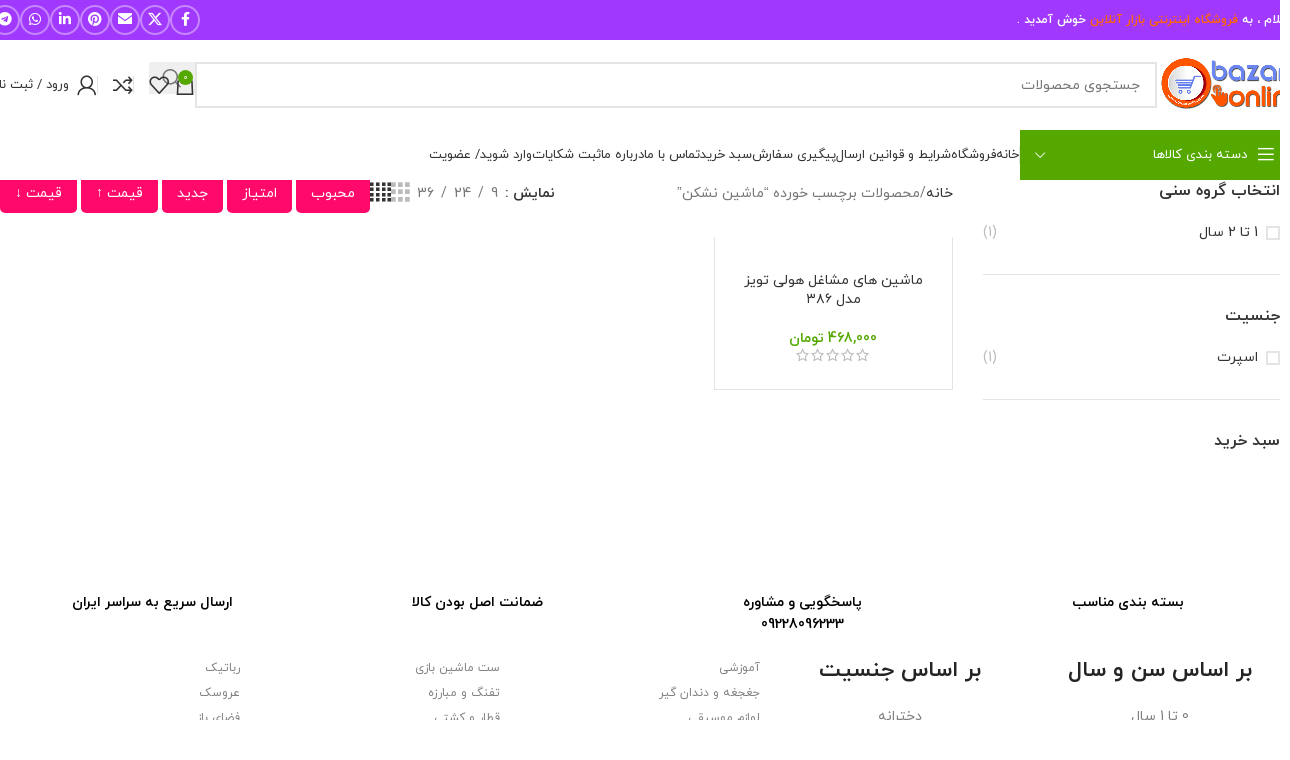

--- FILE ---
content_type: text/html; charset=UTF-8
request_url: https://bazaronlin.com/product-tag/%D9%85%D8%A7%D8%B4%DB%8C%D9%86-%D9%86%D8%B4%DA%A9%D9%86/
body_size: 37457
content:
<!DOCTYPE html>
<html dir="rtl" lang="fa-IR" prefix="og: https://ogp.me/ns#">
<head>
	<meta charset="UTF-8">
	<link rel="profile" href="https://gmpg.org/xfn/11">
	<link rel="pingback" href="https://bazaronlin.com/xmlrpc.php">

		<style>img:is([sizes="auto" i], [sizes^="auto," i]) { contain-intrinsic-size: 3000px 1500px }</style>
	
<!-- بهینه‌سازی موتور جستجو توسط Rank Math - https://rankmath.com/ -->
<title>ماشین نشکن - فروشگاه اینترنتی بازارآنلاین</title>
<meta name="robots" content="follow, noindex"/>
<meta property="og:locale" content="fa_IR" />
<meta property="og:type" content="article" />
<meta property="og:title" content="ماشین نشکن - فروشگاه اینترنتی بازارآنلاین" />
<meta property="og:url" content="https://bazaronlin.com/product-tag/%d9%85%d8%a7%d8%b4%db%8c%d9%86-%d9%86%d8%b4%da%a9%d9%86/" />
<meta property="og:site_name" content="فروشگاه اسباب بازی پارسا" />
<meta name="twitter:card" content="summary_large_image" />
<meta name="twitter:title" content="ماشین نشکن - فروشگاه اینترنتی بازارآنلاین" />
<meta name="twitter:label1" content="محصولات" />
<meta name="twitter:data1" content="1" />
<script type="application/ld+json" class="rank-math-schema">{"@context":"https://schema.org","@graph":[{"@type":"Organization","@id":"https://bazaronlin.com/#organization","name":"\u0641\u0631\u0648\u0634\u06af\u0627\u0647 \u0627\u0633\u0628\u0627\u0628 \u0628\u0627\u0632\u06cc \u067e\u0627\u0631\u0633\u0627"},{"@type":"WebSite","@id":"https://bazaronlin.com/#website","url":"https://bazaronlin.com","name":"\u0641\u0631\u0648\u0634\u06af\u0627\u0647 \u0627\u0633\u0628\u0627\u0628 \u0628\u0627\u0632\u06cc \u067e\u0627\u0631\u0633\u0627","alternateName":"\u0627\u0633\u0628\u0627\u0628 \u0628\u0627\u0632\u06cc \u067e\u0627\u0631\u0633\u0627","publisher":{"@id":"https://bazaronlin.com/#organization"},"inLanguage":"fa-IR"},{"@type":"BreadcrumbList","@id":"https://bazaronlin.com/product-tag/%d9%85%d8%a7%d8%b4%db%8c%d9%86-%d9%86%d8%b4%da%a9%d9%86/#breadcrumb","itemListElement":[{"@type":"ListItem","position":"1","item":{"@id":"https://parsatoys.ir","name":"Home"}},{"@type":"ListItem","position":"2","item":{"@id":"https://bazaronlin.com/product-tag/%d9%85%d8%a7%d8%b4%db%8c%d9%86-%d9%86%d8%b4%da%a9%d9%86/","name":"\u0645\u062d\u0635\u0648\u0644\u0627\u062a \u0628\u0631\u0686\u0633\u0628 \u062e\u0648\u0631\u062f\u0647 \"\u0645\u0627\u0634\u06cc\u0646 \u0646\u0634\u06a9\u0646\""}}]},{"@type":"CollectionPage","@id":"https://bazaronlin.com/product-tag/%d9%85%d8%a7%d8%b4%db%8c%d9%86-%d9%86%d8%b4%da%a9%d9%86/#webpage","url":"https://bazaronlin.com/product-tag/%d9%85%d8%a7%d8%b4%db%8c%d9%86-%d9%86%d8%b4%da%a9%d9%86/","name":"\u0645\u0627\u0634\u06cc\u0646 \u0646\u0634\u06a9\u0646 - \u0641\u0631\u0648\u0634\u06af\u0627\u0647 \u0627\u06cc\u0646\u062a\u0631\u0646\u062a\u06cc \u0628\u0627\u0632\u0627\u0631\u0622\u0646\u0644\u0627\u06cc\u0646","isPartOf":{"@id":"https://bazaronlin.com/#website"},"inLanguage":"fa-IR","breadcrumb":{"@id":"https://bazaronlin.com/product-tag/%d9%85%d8%a7%d8%b4%db%8c%d9%86-%d9%86%d8%b4%da%a9%d9%86/#breadcrumb"}}]}</script>
<!-- /افزونه سئو ورپرس Rank Math -->

<link rel='dns-prefetch' href='//unpkg.com' />
<link rel='dns-prefetch' href='//fonts.googleapis.com' />
<link href='https://fonts.gstatic.com' crossorigin rel='preconnect' />
<link rel="alternate" type="application/rss+xml" title="فروشگاه اینترنتی بازارآنلاین &raquo; خوراک" href="https://bazaronlin.com/feed/" />
<link rel="alternate" type="application/rss+xml" title="فروشگاه اینترنتی بازارآنلاین &raquo; خوراک دیدگاه‌ها" href="https://bazaronlin.com/comments/feed/" />
<link rel="alternate" type="application/rss+xml" title="خوراک فروشگاه اینترنتی بازارآنلاین &raquo; ماشین نشکن برچسب" href="https://bazaronlin.com/product-tag/%d9%85%d8%a7%d8%b4%db%8c%d9%86-%d9%86%d8%b4%da%a9%d9%86/feed/" />
<link rel='stylesheet' id='partial-payment-blocks-integration-css' href='https://bazaronlin.com/wp-content/plugins/woo-wallet/build/partial-payment/style-index.css?ver=1.5.13' type='text/css' media='all' />
<style id='safe-svg-svg-icon-style-inline-css' type='text/css'>
.safe-svg-cover{text-align:center}.safe-svg-cover .safe-svg-inside{display:inline-block;max-width:100%}.safe-svg-cover svg{fill:currentColor;height:100%;max-height:100%;max-width:100%;width:100%}

</style>
<link rel='stylesheet' id='digits-login-style-css' href='https://bazaronlin.com/wp-content/plugins/digits/assets/css/login.min.css?ver=8.4.6' type='text/css' media='all' />
<link rel='stylesheet' id='digits-style-css' href='https://bazaronlin.com/wp-content/plugins/digits/assets/css/main.min.css?ver=8.4.6' type='text/css' media='all' />
<style id='digits-style-inline-css' type='text/css'>

                #woocommerce-order-data .address p:nth-child(3) a,.woocommerce-customer-details--phone{
                    text-align:right;
                    }
</style>
<style id='woocommerce-inline-inline-css' type='text/css'>
.woocommerce form .form-row .required { visibility: visible; }
</style>
<link rel='stylesheet' id='avans_front-css' href='https://bazaronlin.com/wp-content/plugins/wp-score-gamification/assets/css/front.min.css?ver=5.17.0' type='text/css' media='all' />
<link rel='stylesheet' id='ms-main-css' href='https://bazaronlin.com/wp-content/plugins/masterslider/public/assets/css/masterslider.main.css?ver=3.2.14' type='text/css' media='all' />
<link rel='stylesheet' id='ms-custom-css' href='https://bazaronlin.com/wp-content/uploads/masterslider/custom.css?ver=27.2' type='text/css' media='all' />
<link rel='stylesheet' id='woo-wallet-style-rtl-css' href='https://bazaronlin.com/wp-content/plugins/woo-wallet/build/frontend/main-rtl.css?ver=1.5.13' type='text/css' media='all' />
<link rel='stylesheet' id='google-Roboto-css' href='https://fonts.googleapis.com/css?family=Roboto%3A900%2C700%2C500%2C500i%2C400%2C200%2C300&#038;ver=6.8.3&#038;display=swap' type='text/css' media='all' />
<link rel='stylesheet' id='elementor-icons-css' href='https://bazaronlin.com/wp-content/plugins/elementor/assets/lib/eicons/css/elementor-icons.min.css?ver=5.44.0' type='text/css' media='all' />
<link rel='stylesheet' id='elementor-frontend-css' href='https://bazaronlin.com/wp-content/uploads/elementor/css/custom-frontend-rtl.min.css?ver=1761316182' type='text/css' media='all' />
<link rel='stylesheet' id='elementor-post-1759-css' href='https://bazaronlin.com/wp-content/uploads/elementor/css/post-1759.css?ver=1761316183' type='text/css' media='all' />
<link rel='stylesheet' id='wd-style-base-css' href='https://bazaronlin.com/wp-content/themes/woodmart/css/parts/base-rtl.min.css?ver=8.2.7' type='text/css' media='all' />
<link rel='stylesheet' id='wd-helpers-wpb-elem-css' href='https://bazaronlin.com/wp-content/themes/woodmart/css/parts/helpers-wpb-elem.min.css?ver=8.2.7' type='text/css' media='all' />
<link rel='stylesheet' id='wd-lazy-loading-css' href='https://bazaronlin.com/wp-content/themes/woodmart/css/parts/opt-lazy-load.min.css?ver=8.2.7' type='text/css' media='all' />
<link rel='stylesheet' id='wd-elementor-base-css' href='https://bazaronlin.com/wp-content/themes/woodmart/css/parts/int-elem-base-rtl.min.css?ver=8.2.7' type='text/css' media='all' />
<link rel='stylesheet' id='wd-int-wordfence-css' href='https://bazaronlin.com/wp-content/themes/woodmart/css/parts/int-wordfence.min.css?ver=8.2.7' type='text/css' media='all' />
<link rel='stylesheet' id='wd-notices-fixed-css' href='https://bazaronlin.com/wp-content/themes/woodmart/css/parts/woo-opt-sticky-notices-old.min.css?ver=8.2.7' type='text/css' media='all' />
<link rel='stylesheet' id='wd-woocommerce-base-css' href='https://bazaronlin.com/wp-content/themes/woodmart/css/parts/woocommerce-base-rtl.min.css?ver=8.2.7' type='text/css' media='all' />
<link rel='stylesheet' id='wd-mod-star-rating-css' href='https://bazaronlin.com/wp-content/themes/woodmart/css/parts/mod-star-rating.min.css?ver=8.2.7' type='text/css' media='all' />
<link rel='stylesheet' id='wd-woocommerce-block-notices-css' href='https://bazaronlin.com/wp-content/themes/woodmart/css/parts/woo-mod-block-notices-rtl.min.css?ver=8.2.7' type='text/css' media='all' />
<link rel='stylesheet' id='wd-woo-mod-quantity-css' href='https://bazaronlin.com/wp-content/themes/woodmart/css/parts/woo-mod-quantity.min.css?ver=8.2.7' type='text/css' media='all' />
<link rel='stylesheet' id='wd-widget-active-filters-css' href='https://bazaronlin.com/wp-content/themes/woodmart/css/parts/woo-widget-active-filters.min.css?ver=8.2.7' type='text/css' media='all' />
<link rel='stylesheet' id='wd-woo-shop-predefined-css' href='https://bazaronlin.com/wp-content/themes/woodmart/css/parts/woo-shop-predefined.min.css?ver=8.2.7' type='text/css' media='all' />
<link rel='stylesheet' id='wd-woo-shop-el-products-per-page-css' href='https://bazaronlin.com/wp-content/themes/woodmart/css/parts/woo-shop-el-products-per-page.min.css?ver=8.2.7' type='text/css' media='all' />
<link rel='stylesheet' id='wd-woo-shop-page-title-css' href='https://bazaronlin.com/wp-content/themes/woodmart/css/parts/woo-shop-page-title-rtl.min.css?ver=8.2.7' type='text/css' media='all' />
<link rel='stylesheet' id='wd-woo-mod-shop-loop-head-css' href='https://bazaronlin.com/wp-content/themes/woodmart/css/parts/woo-mod-shop-loop-head-rtl.min.css?ver=8.2.7' type='text/css' media='all' />
<link rel='stylesheet' id='wd-woo-shop-el-order-by-css' href='https://bazaronlin.com/wp-content/themes/woodmart/css/parts/woo-shop-el-order-by-rtl.min.css?ver=8.2.7' type='text/css' media='all' />
<link rel='stylesheet' id='wd-woo-shop-el-products-view-css' href='https://bazaronlin.com/wp-content/themes/woodmart/css/parts/woo-shop-el-products-view.min.css?ver=8.2.7' type='text/css' media='all' />
<link rel='stylesheet' id='wd-woo-shop-opt-without-title-css' href='https://bazaronlin.com/wp-content/themes/woodmart/css/parts/woo-shop-opt-without-title.min.css?ver=8.2.7' type='text/css' media='all' />
<link rel='stylesheet' id='wd-woo-mod-shop-attributes-css' href='https://bazaronlin.com/wp-content/themes/woodmart/css/parts/woo-mod-shop-attributes.min.css?ver=8.2.7' type='text/css' media='all' />
<link rel='stylesheet' id='wd-wp-blocks-css' href='https://bazaronlin.com/wp-content/themes/woodmart/css/parts/wp-blocks.min.css?ver=8.2.7' type='text/css' media='all' />
<link rel='stylesheet' id='wd-header-base-css' href='https://bazaronlin.com/wp-content/themes/woodmart/css/parts/header-base-rtl.min.css?ver=8.2.7' type='text/css' media='all' />
<link rel='stylesheet' id='wd-mod-tools-css' href='https://bazaronlin.com/wp-content/themes/woodmart/css/parts/mod-tools.min.css?ver=8.2.7' type='text/css' media='all' />
<link rel='stylesheet' id='wd-header-elements-base-css' href='https://bazaronlin.com/wp-content/themes/woodmart/css/parts/header-el-base-rtl.min.css?ver=8.2.7' type='text/css' media='all' />
<link rel='stylesheet' id='wd-social-icons-css' href='https://bazaronlin.com/wp-content/themes/woodmart/css/parts/el-social-icons.min.css?ver=8.2.7' type='text/css' media='all' />
<link rel='stylesheet' id='wd-social-icons-styles-css' href='https://bazaronlin.com/wp-content/themes/woodmart/css/parts/el-social-styles.min.css?ver=8.2.7' type='text/css' media='all' />
<link rel='stylesheet' id='wd-header-search-css' href='https://bazaronlin.com/wp-content/themes/woodmart/css/parts/header-el-search-rtl.min.css?ver=8.2.7' type='text/css' media='all' />
<link rel='stylesheet' id='wd-header-search-form-css' href='https://bazaronlin.com/wp-content/themes/woodmart/css/parts/header-el-search-form-rtl.min.css?ver=8.2.7' type='text/css' media='all' />
<link rel='stylesheet' id='wd-wd-search-form-css' href='https://bazaronlin.com/wp-content/themes/woodmart/css/parts/wd-search-form.min.css?ver=8.2.7' type='text/css' media='all' />
<link rel='stylesheet' id='wd-wd-search-results-css' href='https://bazaronlin.com/wp-content/themes/woodmart/css/parts/wd-search-results.min.css?ver=8.2.7' type='text/css' media='all' />
<link rel='stylesheet' id='wd-wd-search-dropdown-css' href='https://bazaronlin.com/wp-content/themes/woodmart/css/parts/wd-search-dropdown-rtl.min.css?ver=8.2.7' type='text/css' media='all' />
<link rel='stylesheet' id='wd-header-cart-side-css' href='https://bazaronlin.com/wp-content/themes/woodmart/css/parts/header-el-cart-side.min.css?ver=8.2.7' type='text/css' media='all' />
<link rel='stylesheet' id='wd-header-cart-css' href='https://bazaronlin.com/wp-content/themes/woodmart/css/parts/header-el-cart-rtl.min.css?ver=8.2.7' type='text/css' media='all' />
<link rel='stylesheet' id='wd-widget-shopping-cart-css' href='https://bazaronlin.com/wp-content/themes/woodmart/css/parts/woo-widget-shopping-cart.min.css?ver=8.2.7' type='text/css' media='all' />
<link rel='stylesheet' id='wd-widget-product-list-css' href='https://bazaronlin.com/wp-content/themes/woodmart/css/parts/woo-widget-product-list.min.css?ver=8.2.7' type='text/css' media='all' />
<link rel='stylesheet' id='wd-header-my-account-dropdown-css' href='https://bazaronlin.com/wp-content/themes/woodmart/css/parts/header-el-my-account-dropdown-rtl.min.css?ver=8.2.7' type='text/css' media='all' />
<link rel='stylesheet' id='wd-woo-mod-login-form-css' href='https://bazaronlin.com/wp-content/themes/woodmart/css/parts/woo-mod-login-form.min.css?ver=8.2.7' type='text/css' media='all' />
<link rel='stylesheet' id='wd-header-my-account-css' href='https://bazaronlin.com/wp-content/themes/woodmart/css/parts/header-el-my-account-rtl.min.css?ver=8.2.7' type='text/css' media='all' />
<link rel='stylesheet' id='wd-header-mobile-nav-dropdown-css' href='https://bazaronlin.com/wp-content/themes/woodmart/css/parts/header-el-mobile-nav-dropdown.min.css?ver=8.2.7' type='text/css' media='all' />
<link rel='stylesheet' id='wd-header-categories-nav-css' href='https://bazaronlin.com/wp-content/themes/woodmart/css/parts/header-el-category-nav.min.css?ver=8.2.7' type='text/css' media='all' />
<link rel='stylesheet' id='wd-mod-nav-vertical-css' href='https://bazaronlin.com/wp-content/themes/woodmart/css/parts/mod-nav-vertical-rtl.min.css?ver=8.2.7' type='text/css' media='all' />
<link rel='stylesheet' id='wd-mod-nav-vertical-design-default-css' href='https://bazaronlin.com/wp-content/themes/woodmart/css/parts/mod-nav-vertical-design-default.min.css?ver=8.2.7' type='text/css' media='all' />
<link rel='stylesheet' id='wd-page-title-css' href='https://bazaronlin.com/wp-content/themes/woodmart/css/parts/page-title.min.css?ver=8.2.7' type='text/css' media='all' />
<link rel='stylesheet' id='wd-off-canvas-sidebar-css' href='https://bazaronlin.com/wp-content/themes/woodmart/css/parts/opt-off-canvas-sidebar.min.css?ver=8.2.7' type='text/css' media='all' />
<link rel='stylesheet' id='wd-widget-slider-price-filter-css' href='https://bazaronlin.com/wp-content/themes/woodmart/css/parts/woo-widget-slider-price-filter.min.css?ver=8.2.7' type='text/css' media='all' />
<link rel='stylesheet' id='wd-widget-layered-nav-stock-status-css' href='https://bazaronlin.com/wp-content/themes/woodmart/css/parts/woo-widget-layered-nav-stock-status.min.css?ver=8.2.7' type='text/css' media='all' />
<link rel='stylesheet' id='wd-shop-filter-area-css' href='https://bazaronlin.com/wp-content/themes/woodmart/css/parts/woo-shop-el-filters-area.min.css?ver=8.2.7' type='text/css' media='all' />
<link rel='stylesheet' id='wd-woo-shop-el-active-filters-css' href='https://bazaronlin.com/wp-content/themes/woodmart/css/parts/woo-shop-el-active-filters.min.css?ver=8.2.7' type='text/css' media='all' />
<link rel='stylesheet' id='wd-bordered-product-css' href='https://bazaronlin.com/wp-content/themes/woodmart/css/parts/woo-opt-bordered-product-rtl.min.css?ver=8.2.7' type='text/css' media='all' />
<link rel='stylesheet' id='wd-product-loop-css' href='https://bazaronlin.com/wp-content/themes/woodmart/css/parts/woo-product-loop-rtl.min.css?ver=8.2.7' type='text/css' media='all' />
<link rel='stylesheet' id='wd-product-loop-base-css' href='https://bazaronlin.com/wp-content/themes/woodmart/css/parts/woo-product-loop-base.min.css?ver=8.2.7' type='text/css' media='all' />
<link rel='stylesheet' id='wd-woo-mod-add-btn-replace-css' href='https://bazaronlin.com/wp-content/themes/woodmart/css/parts/woo-mod-add-btn-replace.min.css?ver=8.2.7' type='text/css' media='all' />
<link rel='stylesheet' id='wd-woo-mod-quantity-overlap-css' href='https://bazaronlin.com/wp-content/themes/woodmart/css/parts/woo-mod-quantity-overlap.min.css?ver=8.2.7' type='text/css' media='all' />
<link rel='stylesheet' id='wd-mod-more-description-css' href='https://bazaronlin.com/wp-content/themes/woodmart/css/parts/mod-more-description.min.css?ver=8.2.7' type='text/css' media='all' />
<link rel='stylesheet' id='wd-categories-loop-default-css' href='https://bazaronlin.com/wp-content/themes/woodmart/css/parts/woo-categories-loop-default-old.min.css?ver=8.2.7' type='text/css' media='all' />
<link rel='stylesheet' id='wd-woo-categories-loop-css' href='https://bazaronlin.com/wp-content/themes/woodmart/css/parts/woo-categories-loop.min.css?ver=8.2.7' type='text/css' media='all' />
<link rel='stylesheet' id='wd-categories-loop-css' href='https://bazaronlin.com/wp-content/themes/woodmart/css/parts/woo-categories-loop-old.min.css?ver=8.2.7' type='text/css' media='all' />
<link rel='stylesheet' id='wd-sticky-loader-css' href='https://bazaronlin.com/wp-content/themes/woodmart/css/parts/mod-sticky-loader.min.css?ver=8.2.7' type='text/css' media='all' />
<link rel='stylesheet' id='wd-add-to-cart-popup-css' href='https://bazaronlin.com/wp-content/themes/woodmart/css/parts/woo-opt-add-to-cart-popup.min.css?ver=8.2.7' type='text/css' media='all' />
<link rel='stylesheet' id='wd-mfp-popup-css' href='https://bazaronlin.com/wp-content/themes/woodmart/css/parts/lib-magnific-popup-rtl.min.css?ver=8.2.7' type='text/css' media='all' />
<link rel='stylesheet' id='wd-footer-base-css' href='https://bazaronlin.com/wp-content/themes/woodmart/css/parts/footer-base.min.css?ver=8.2.7' type='text/css' media='all' />
<link rel='stylesheet' id='wd-section-title-css' href='https://bazaronlin.com/wp-content/themes/woodmart/css/parts/el-section-title-rtl.min.css?ver=8.2.7' type='text/css' media='all' />
<link rel='stylesheet' id='wd-text-block-css' href='https://bazaronlin.com/wp-content/themes/woodmart/css/parts/el-text-block.min.css?ver=8.2.7' type='text/css' media='all' />
<link rel='stylesheet' id='wd-mod-nav-menu-label-css' href='https://bazaronlin.com/wp-content/themes/woodmart/css/parts/mod-nav-menu-label.min.css?ver=8.2.7' type='text/css' media='all' />
<link rel='stylesheet' id='wd-scroll-top-css' href='https://bazaronlin.com/wp-content/themes/woodmart/css/parts/opt-scrolltotop-rtl.min.css?ver=8.2.7' type='text/css' media='all' />
<link rel='stylesheet' id='wd-bottom-toolbar-css' href='https://bazaronlin.com/wp-content/themes/woodmart/css/parts/opt-bottom-toolbar-rtl.min.css?ver=8.2.7' type='text/css' media='all' />
<link rel='stylesheet' id='wd-shop-off-canvas-sidebar-css' href='https://bazaronlin.com/wp-content/themes/woodmart/css/parts/opt-shop-off-canvas-sidebar.min.css?ver=8.2.7' type='text/css' media='all' />
<link rel='stylesheet' id='wd-mod-sticky-sidebar-opener-css' href='https://bazaronlin.com/wp-content/themes/woodmart/css/parts/mod-sticky-sidebar-opener.min.css?ver=8.2.7' type='text/css' media='all' />
<link rel='stylesheet' id='elementor-gf-local-roboto-css' href='https://bazaronlin.com/wp-content/uploads/elementor/google-fonts/css/roboto.css?ver=1742350967' type='text/css' media='all' />
<link rel='stylesheet' id='elementor-gf-local-robotoslab-css' href='https://bazaronlin.com/wp-content/uploads/elementor/google-fonts/css/robotoslab.css?ver=1742351022' type='text/css' media='all' />
<script type="text/javascript" src="https://bazaronlin.com/wp-includes/js/jquery/jquery.min.js?ver=3.7.1" id="jquery-core-js"></script>
<script type="text/javascript" src="https://bazaronlin.com/wp-includes/js/jquery/jquery-migrate.min.js?ver=3.4.1" id="jquery-migrate-js"></script>
<script type="text/javascript" src="https://bazaronlin.com/wp-content/plugins/masterslider/includes/modules/elementor/assets/js/elementor-widgets.js?ver=3.2.14" id="masterslider-elementor-widgets-js"></script>
<script type="text/javascript" src="https://bazaronlin.com/wp-content/plugins/woocommerce/assets/js/jquery-blockui/jquery.blockUI.min.js?ver=2.7.0-wc.10.1.2" id="jquery-blockui-js" defer="defer" data-wp-strategy="defer"></script>
<script type="text/javascript" id="wc-add-to-cart-js-extra">
/* <![CDATA[ */
var wc_add_to_cart_params = {"ajax_url":"\/wp-admin\/admin-ajax.php","wc_ajax_url":"\/?wc-ajax=%%endpoint%%","i18n_view_cart":"\u0645\u0634\u0627\u0647\u062f\u0647 \u0633\u0628\u062f \u062e\u0631\u06cc\u062f","cart_url":"https:\/\/bazaronlin.com\/cart\/","is_cart":"","cart_redirect_after_add":"no"};
/* ]]> */
</script>
<script type="text/javascript" src="https://bazaronlin.com/wp-content/plugins/woocommerce/assets/js/frontend/add-to-cart.min.js?ver=10.1.2" id="wc-add-to-cart-js" defer="defer" data-wp-strategy="defer"></script>
<script type="text/javascript" src="https://bazaronlin.com/wp-content/plugins/woocommerce/assets/js/js-cookie/js.cookie.min.js?ver=2.1.4-wc.10.1.2" id="js-cookie-js" defer="defer" data-wp-strategy="defer"></script>
<script type="text/javascript" id="woocommerce-js-extra">
/* <![CDATA[ */
var woocommerce_params = {"ajax_url":"\/wp-admin\/admin-ajax.php","wc_ajax_url":"\/?wc-ajax=%%endpoint%%","i18n_password_show":"\u0646\u0645\u0627\u06cc\u0634 \u0631\u0645\u0632 \u0639\u0628\u0648\u0631","i18n_password_hide":"\u0645\u062e\u0641\u06cc\u200c\u0633\u0627\u0632\u06cc \u0631\u0645\u0632 \u0639\u0628\u0648\u0631"};
/* ]]> */
</script>
<script type="text/javascript" src="https://bazaronlin.com/wp-content/plugins/woocommerce/assets/js/frontend/woocommerce.min.js?ver=10.1.2" id="woocommerce-js" defer="defer" data-wp-strategy="defer"></script>
<script type="text/javascript" src="https://bazaronlin.com/wp-content/themes/woodmart/js/libs/device.min.js?ver=8.2.7" id="wd-device-library-js"></script>
<script type="text/javascript" src="https://bazaronlin.com/wp-content/themes/woodmart/js/scripts/global/scrollBar.min.js?ver=8.2.7" id="wd-scrollbar-js"></script>
<link rel="https://api.w.org/" href="https://bazaronlin.com/wp-json/" /><link rel="alternate" title="JSON" type="application/json" href="https://bazaronlin.com/wp-json/wp/v2/product_tag/2977" /><link rel="EditURI" type="application/rsd+xml" title="RSD" href="https://bazaronlin.com/xmlrpc.php?rsd" />
<link rel="stylesheet" href="https://bazaronlin.com/wp-content/themes/woodmart/rtl.css" type="text/css" media="screen" /><meta name="generator" content="WordPress 6.8.3" />
<!-- start Simple Custom CSS and JS -->
<style type="text/css">
/**
 * @snippet      Changing the appearance of WooCommerce product sorting style
 * @how-to        Get ostadno.com FREE
 * @author        Masoud Aroodipoor
 */
<style>
.custom-sorting-buttons {
    display: flex;
    justify-content: space-between;
    gap: 10px;
    margin-bottom: 20px;
    flex-wrap: wrap; /* اضافه شده برای موبایل */
}

.custom-sorting-buttons .sorting-button {
    background-color: #ff096a;
    color: white;
    padding: 10px 15px;
    border-radius: 5px;
    text-decoration: none;
    font-size: 14px;
    text-align: center;
    flex: 1; /* دکمه‌ها فضای مساوی دریافت می‌کنند */
    white-space: nowrap; /* از شکستن متن جلوگیری می‌کند */
}

.custom-sorting-buttons .sorting-button:hover {
    background-color: #ff096a;
}

.custom-sorting-buttons .sorting-button:active {
    background-color: #ff096a;
}

/* بهینه‌سازی برای موبایل */
@media (max-width: 768px) {
    .custom-sorting-buttons .sorting-button {
        font-size: 12px;
        padding: 8px 10px;
    }

    .custom-sorting-buttons {
        gap: 5px;
    }
}

</style></style>
<!-- end Simple Custom CSS and JS -->
<script>var ms_grabbing_curosr='https://bazaronlin.com/wp-content/plugins/masterslider/public/assets/css/common/grabbing.cur',ms_grab_curosr='https://bazaronlin.com/wp-content/plugins/masterslider/public/assets/css/common/grab.cur';</script>
<meta name="generator" content="MasterSlider 3.2.14 - Responsive Touch Image Slider" />
<meta name="theme-color" content="rgb(130,36,227)">					<meta name="viewport" content="width=device-width, initial-scale=1.0, maximum-scale=1.0, user-scalable=no">
										<noscript><style>.woocommerce-product-gallery{ opacity: 1 !important; }</style></noscript>
	<meta name="generator" content="Elementor 3.32.5; features: additional_custom_breakpoints; settings: css_print_method-external, google_font-enabled, font_display-auto">
			<style>
				.e-con.e-parent:nth-of-type(n+4):not(.e-lazyloaded):not(.e-no-lazyload),
				.e-con.e-parent:nth-of-type(n+4):not(.e-lazyloaded):not(.e-no-lazyload) * {
					background-image: none !important;
				}
				@media screen and (max-height: 1024px) {
					.e-con.e-parent:nth-of-type(n+3):not(.e-lazyloaded):not(.e-no-lazyload),
					.e-con.e-parent:nth-of-type(n+3):not(.e-lazyloaded):not(.e-no-lazyload) * {
						background-image: none !important;
					}
				}
				@media screen and (max-height: 640px) {
					.e-con.e-parent:nth-of-type(n+2):not(.e-lazyloaded):not(.e-no-lazyload),
					.e-con.e-parent:nth-of-type(n+2):not(.e-lazyloaded):not(.e-no-lazyload) * {
						background-image: none !important;
					}
				}
			</style>
			        <style type="text/css">
            .digits_secure_modal_box, .digits_ui,
            .digits_secure_modal_box *, .digits_ui *,
            .digits_font, .dig_ma-box, .dig_ma-box input, .dig_ma-box input::placeholder, .dig_ma-box ::placeholder, .dig_ma-box label, .dig_ma-box button, .dig_ma-box select, .dig_ma-box * {
                font-family: 'Roboto', sans-serif;
            }
        </style>
        <link rel="icon" href="https://bazaronlin.com/wp-content/uploads/2023/04/cropped-321321-32x32.png" sizes="32x32" />
<link rel="icon" href="https://bazaronlin.com/wp-content/uploads/2023/04/cropped-321321-192x192.png" sizes="192x192" />
<link rel="apple-touch-icon" href="https://bazaronlin.com/wp-content/uploads/2023/04/cropped-321321-180x180.png" />
<meta name="msapplication-TileImage" content="https://bazaronlin.com/wp-content/uploads/2023/04/cropped-321321-270x270.png" />
		<style type="text/css" id="wp-custom-css">
			/* تنظیمات فقط برای دستگاه‌های موبایل */
@media only screen and (max-width: 768px) {
    .wp-caption {
        width: 100% !important; /* عرض توضیحات را به 100% تنظیم می‌کند */
        box-sizing: border-box; /* برای جلوگیری از اضافه شدن padding به عرض */
    }

    .wp-caption-text {
        text-align: right; /* متن توضیحات را راست‌چین می‌کند */
        font-size: 14px; /* اندازه فونت توضیحات */
        margin-top: 10px; /* فاصله متن از تصویر */
        padding: 5px; /* اضافه کردن padding به متن */
        background-color: #f9f9f9; /* رنگ پس‌زمینه توضیحات */
        border: 1px solid #ddd; /* حاشیه دور توضیحات */
    }

    .wp-caption img {
        width: 100%; /* عرض تصویر را به 100% تنظیم می‌کند */
        height: auto; /* ارتفاع تصویر را به صورت خودکار تنظیم می‌کند */
        display: block; /* تصویر را به صورت بلوکی نمایش می‌دهد */
    }
}		</style>
		<style>
		
		</style>			<style id="wd-style-header_366035-css" data-type="wd-style-header_366035">
				:root{
	--wd-top-bar-h: 40px;
	--wd-top-bar-sm-h: 40px;
	--wd-top-bar-sticky-h: 40px;
	--wd-top-bar-brd-w: .00001px;

	--wd-header-general-h: 90px;
	--wd-header-general-sm-h: 60px;
	--wd-header-general-sticky-h: .00001px;
	--wd-header-general-brd-w: .00001px;

	--wd-header-bottom-h: 50px;
	--wd-header-bottom-sm-h: .00001px;
	--wd-header-bottom-sticky-h: .00001px;
	--wd-header-bottom-brd-w: .00001px;

	--wd-header-clone-h: .00001px;

	--wd-header-brd-w: calc(var(--wd-top-bar-brd-w) + var(--wd-header-general-brd-w) + var(--wd-header-bottom-brd-w));
	--wd-header-h: calc(var(--wd-top-bar-h) + var(--wd-header-general-h) + var(--wd-header-bottom-h) + var(--wd-header-brd-w));
	--wd-header-sticky-h: calc(var(--wd-top-bar-sticky-h) + var(--wd-header-general-sticky-h) + var(--wd-header-bottom-sticky-h) + var(--wd-header-clone-h) + var(--wd-header-brd-w));
	--wd-header-sm-h: calc(var(--wd-top-bar-sm-h) + var(--wd-header-general-sm-h) + var(--wd-header-bottom-sm-h) + var(--wd-header-brd-w));
}

.whb-top-bar .wd-dropdown {
	margin-top: 0px;
}

.whb-top-bar .wd-dropdown:after {
	height: 10px;
}

.whb-sticked .whb-top-bar .wd-dropdown:not(.sub-sub-menu) {
	margin-top: 0px;
}

.whb-sticked .whb-top-bar .wd-dropdown:not(.sub-sub-menu):after {
	height: 10px;
}





.whb-header-bottom .wd-dropdown {
	margin-top: 5px;
}

.whb-header-bottom .wd-dropdown:after {
	height: 15px;
}



		
.whb-top-bar {
	background-color: rgba(161, 56, 254, 1);border-bottom-width: 0px;border-bottom-style: solid;
}

.whb-om209gwynzwbqlkdwq6f {
	--wd-form-brd-radius: 0px;
}
.whb-om209gwynzwbqlkdwq6f form.searchform {
	--wd-form-height: 46px;
}			</style>
						<style id="wd-style-theme_settings_default-css" data-type="wd-style-theme_settings_default">
				@font-face {
	font-weight: normal;
	font-style: normal;
	font-family: "woodmart-font";
	src: url("//bazaronlin.com/wp-content/themes/woodmart/fonts/woodmart-font-1-400.woff2?v=8.2.7") format("woff2");
}

@font-face {
	font-family: "star";
	font-weight: 400;
	font-style: normal;
	src: url("//bazaronlin.com/wp-content/plugins/woocommerce/assets/fonts/star.eot?#iefix") format("embedded-opentype"), url("//bazaronlin.com/wp-content/plugins/woocommerce/assets/fonts/star.woff") format("woff"), url("//bazaronlin.com/wp-content/plugins/woocommerce/assets/fonts/star.ttf") format("truetype"), url("//bazaronlin.com/wp-content/plugins/woocommerce/assets/fonts/star.svg#star") format("svg");
}

@font-face {
	font-family: "WooCommerce";
	font-weight: 400;
	font-style: normal;
	src: url("//bazaronlin.com/wp-content/plugins/woocommerce/assets/fonts/WooCommerce.eot?#iefix") format("embedded-opentype"), url("//bazaronlin.com/wp-content/plugins/woocommerce/assets/fonts/WooCommerce.woff") format("woff"), url("//bazaronlin.com/wp-content/plugins/woocommerce/assets/fonts/WooCommerce.ttf") format("truetype"), url("//bazaronlin.com/wp-content/plugins/woocommerce/assets/fonts/WooCommerce.svg#WooCommerce") format("svg");
}

:root {
	--wd-text-font: iranyekan, sans-serif;
	--wd-text-font-weight: 400;
	--wd-text-color: #777777;
	--wd-text-font-size: 14px;
	--wd-title-font: iranyekan, sans-serif;
	--wd-title-font-weight: 600;
	--wd-title-color: #242424;
	--wd-entities-title-font: iranyekan, sans-serif;
	--wd-entities-title-font-weight: 500;
	--wd-entities-title-color: #333333;
	--wd-entities-title-color-hover: rgb(51 51 51 / 65%);
	--wd-alternative-font: iranyekan, sans-serif;
	--wd-widget-title-font: iranyekan, sans-serif;
	--wd-widget-title-font-weight: 600;
	--wd-widget-title-transform: uppercase;
	--wd-widget-title-color: #333;
	--wd-widget-title-font-size: 16px;
	--wd-header-el-font: iranyekan, sans-serif;
	--wd-header-el-font-weight: 400;
	--wd-header-el-transform: uppercase;
	--wd-header-el-font-size: 13px;
	--wd-primary-color: rgb(84,168,0);
	--wd-alternative-color: #fbbc34;
	--wd-link-color: #333333;
	--wd-link-color-hover: #242424;
	--btn-default-bgcolor: rgb(247,247,247);
	--btn-default-bgcolor-hover: rgb(239,239,239);
	--btn-accented-bgcolor: rgb(214,6,68);
	--btn-accented-bgcolor-hover: rgb(116,163,47);
	--wd-form-brd-width: 2px;
	--notices-success-bg: #459647;
	--notices-success-color: #fff;
	--notices-warning-bg: #E0B252;
	--notices-warning-color: #fff;
	--wd-sticky-btn-height: 95px;
}
.wd-popup.wd-age-verify {
	--wd-popup-width: 500px;
}
.wd-popup.wd-promo-popup {
	background-color: #111111;
	background-image: none;
	background-repeat: no-repeat;
	background-size: contain;
	background-position: left center;
	--wd-popup-width: 800px;
}
:is(.woodmart-woocommerce-layered-nav, .wd-product-category-filter) .wd-scroll-content {
	max-height: 233px;
}
.wd-page-title {
	background-color: rgb(232,232,232);
	background-image: none;
	background-repeat: repeat;
	background-size: inherit;
	background-attachment: fixed;
	background-position: center center;
}
.wd-footer {
	background-color: rgb(255,255,255);
	background-image: none;
	background-repeat: no-repeat;
}
body[class*="wrapper-boxed"] {
	background-color: #e2e2e2;
	background-image: none;
}
.wd-popup.popup-quick-view {
	--wd-popup-width: 920px;
}

@media (max-width: 1024px) {
	:root {
		--wd-sticky-btn-height: 95px;
	}

}

@media (max-width: 768.98px) {
	:root {
		--wd-sticky-btn-height: 42px;
	}

}
:root{
--wd-container-w: 1600px;
--wd-form-brd-radius: 5px;
--btn-default-color: #333;
--btn-default-color-hover: #333;
--btn-accented-color: #fff;
--btn-accented-color-hover: #fff;
--btn-default-brd-radius: 0px;
--btn-default-box-shadow: none;
--btn-default-box-shadow-hover: none;
--btn-default-box-shadow-active: none;
--btn-default-bottom: 0px;
--btn-accented-bottom-active: -1px;
--btn-accented-brd-radius: 0px;
--btn-accented-box-shadow: inset 0 -2px 0 rgba(0, 0, 0, .15);
--btn-accented-box-shadow-hover: inset 0 -2px 0 rgba(0, 0, 0, .15);
--wd-brd-radius: 0px;
}

@media (min-width: 1600px) {
section.elementor-section.wd-section-stretch > .elementor-container {
margin-left: auto;
margin-right: auto;
}
}


			</style>
			</head>

<body data-rsssl=1 class="rtl archive tax-product_tag term-2977 wp-theme-woodmart theme-woodmart _masterslider _msp_version_3.2.14 woocommerce woocommerce-page woocommerce-no-js wrapper-wide  categories-accordion-on woodmart-archive-shop woodmart-ajax-shop-on notifications-sticky sticky-toolbar-on elementor-default elementor-kit-1759">
			<script type="text/javascript" id="wd-flicker-fix">// Flicker fix.</script>	
	
	<div class="wd-page-wrapper website-wrapper">
									<header class="whb-header whb-header_366035 whb-sticky-shadow whb-scroll-stick whb-sticky-real">
					<div class="whb-main-header">
	
<div class="whb-row whb-top-bar whb-sticky-row whb-with-bg whb-without-border whb-color-dark whb-flex-flex-middle">
	<div class="container">
		<div class="whb-flex-row whb-top-bar-inner">
			<div class="whb-column whb-col-left whb-column5 whb-visible-lg">
	
<div class="wd-header-text reset-last-child whb-cstdyfdzsplcnt0fq5vc"><strong><span style="color: #ffffff;">سلام ، به</span> <span style="color: #ff6600;">فروشگاه اینترنتی بازار آنلاین</span> <span style="color: #ffffff;">خوش آمدید .</span></strong></div>
</div>
<div class="whb-column whb-col-center whb-column6 whb-visible-lg whb-empty-column">
	</div>
<div class="whb-column whb-col-right whb-column7 whb-visible-lg">
				<div
						class=" wd-social-icons wd-style-bordered wd-size-small social-share wd-shape-circle  whb-xqsp1nymre9tsduymimr color-scheme-light text-center">
				
				
									<a rel="noopener noreferrer nofollow" href="https://www.facebook.com/sharer/sharer.php?u=https://bazaronlin.com/product-tag/%d9%85%d8%a7%d8%b4%db%8c%d9%86-%d9%86%d8%b4%da%a9%d9%86/" target="_blank" class=" wd-social-icon social-facebook" aria-label="لینک  شبکه اجتماعی فیس بوک">
						<span class="wd-icon"></span>
											</a>
				
									<a rel="noopener noreferrer nofollow" href="https://x.com/share?url=https://bazaronlin.com/product-tag/%d9%85%d8%a7%d8%b4%db%8c%d9%86-%d9%86%d8%b4%da%a9%d9%86/" target="_blank" class=" wd-social-icon social-twitter" aria-label="X social link">
						<span class="wd-icon"></span>
											</a>
				
				
									<a rel="noopener noreferrer nofollow" href="mailto:?subject=Check%20this%20https://bazaronlin.com/product-tag/%d9%85%d8%a7%d8%b4%db%8c%d9%86-%d9%86%d8%b4%da%a9%d9%86/" target="_blank" class=" wd-social-icon social-email" aria-label="لینک اجتماعی ایمیل">
						<span class="wd-icon"></span>
											</a>
				
				
				
				
									<a rel="noopener noreferrer nofollow" href="https://pinterest.com/pin/create/button/?url=https://bazaronlin.com/product-tag/%d9%85%d8%a7%d8%b4%db%8c%d9%86-%d9%86%d8%b4%da%a9%d9%86/&media=https://bazaronlin.com/wp-content/uploads/2021/05/05-1.jpg&description=%D9%85%D8%A7%D8%B4%DB%8C%D9%86+%D9%87%D8%A7%DB%8C+%D9%85%D8%B4%D8%A7%D8%BA%D9%84+%D9%87%D9%88%D9%84%DB%8C+%D8%AA%D9%88%DB%8C%D8%B2+%D9%85%D8%AF%D9%84+%DB%B3%DB%B8%DB%B6" target="_blank" class=" wd-social-icon social-pinterest" aria-label="لینک شبکه اجتماعی پینترست">
						<span class="wd-icon"></span>
											</a>
				
				
									<a rel="noopener noreferrer nofollow" href="https://www.linkedin.com/shareArticle?mini=true&url=https://bazaronlin.com/product-tag/%d9%85%d8%a7%d8%b4%db%8c%d9%86-%d9%86%d8%b4%da%a9%d9%86/" target="_blank" class=" wd-social-icon social-linkedin" aria-label="لینک شبکه اجتماعی لینکداین">
						<span class="wd-icon"></span>
											</a>
				
				
				
				
				
				
				
				
				
									<a rel="noopener noreferrer nofollow" href="https://api.whatsapp.com/send?text=https%3A%2F%2Fbazaronlin.com%2Fproduct-tag%2F%25d9%2585%25d8%25a7%25d8%25b4%25db%258c%25d9%2586-%25d9%2586%25d8%25b4%25da%25a9%25d9%2586%2F" target="_blank" class="wd-hide-md  wd-social-icon social-whatsapp" aria-label="لینک شبکه اجتماعی واتساپ">
						<span class="wd-icon"></span>
											</a>

					<a rel="noopener noreferrer nofollow" href="whatsapp://send?text=https%3A%2F%2Fbazaronlin.com%2Fproduct-tag%2F%25d9%2585%25d8%25a7%25d8%25b4%25db%258c%25d9%2586-%25d9%2586%25d8%25b4%25da%25a9%25d9%2586%2F" target="_blank" class="wd-hide-lg  wd-social-icon social-whatsapp" aria-label="لینک شبکه اجتماعی واتساپ">
						<span class="wd-icon"></span>
											</a>
				
				
				
				
				
				
									<a rel="noopener noreferrer nofollow" href="https://telegram.me/share/url?url=https://bazaronlin.com/product-tag/%d9%85%d8%a7%d8%b4%db%8c%d9%86-%d9%86%d8%b4%da%a9%d9%86/" target="_blank" class=" wd-social-icon social-tg" aria-label="لینک شبکه اجتماعی تلگرام">
						<span class="wd-icon"></span>
											</a>
				
				
			</div>

		</div>
<div class="whb-column whb-col-mobile whb-column_mobile1 whb-hidden-lg">
				<div
						class=" wd-social-icons wd-style-colored wd-size-small social-share wd-shape-circle  whb-oy4lru7xqbinhzk0fmwd color-scheme-light text-center">
				
				
									<a rel="noopener noreferrer nofollow" href="https://www.facebook.com/sharer/sharer.php?u=https://bazaronlin.com/product-tag/%d9%85%d8%a7%d8%b4%db%8c%d9%86-%d9%86%d8%b4%da%a9%d9%86/" target="_blank" class=" wd-social-icon social-facebook" aria-label="لینک  شبکه اجتماعی فیس بوک">
						<span class="wd-icon"></span>
											</a>
				
									<a rel="noopener noreferrer nofollow" href="https://x.com/share?url=https://bazaronlin.com/product-tag/%d9%85%d8%a7%d8%b4%db%8c%d9%86-%d9%86%d8%b4%da%a9%d9%86/" target="_blank" class=" wd-social-icon social-twitter" aria-label="X social link">
						<span class="wd-icon"></span>
											</a>
				
				
									<a rel="noopener noreferrer nofollow" href="mailto:?subject=Check%20this%20https://bazaronlin.com/product-tag/%d9%85%d8%a7%d8%b4%db%8c%d9%86-%d9%86%d8%b4%da%a9%d9%86/" target="_blank" class=" wd-social-icon social-email" aria-label="لینک اجتماعی ایمیل">
						<span class="wd-icon"></span>
											</a>
				
				
				
				
									<a rel="noopener noreferrer nofollow" href="https://pinterest.com/pin/create/button/?url=https://bazaronlin.com/product-tag/%d9%85%d8%a7%d8%b4%db%8c%d9%86-%d9%86%d8%b4%da%a9%d9%86/&media=https://bazaronlin.com/wp-content/uploads/2021/05/05-1.jpg&description=%D9%85%D8%A7%D8%B4%DB%8C%D9%86+%D9%87%D8%A7%DB%8C+%D9%85%D8%B4%D8%A7%D8%BA%D9%84+%D9%87%D9%88%D9%84%DB%8C+%D8%AA%D9%88%DB%8C%D8%B2+%D9%85%D8%AF%D9%84+%DB%B3%DB%B8%DB%B6" target="_blank" class=" wd-social-icon social-pinterest" aria-label="لینک شبکه اجتماعی پینترست">
						<span class="wd-icon"></span>
											</a>
				
				
									<a rel="noopener noreferrer nofollow" href="https://www.linkedin.com/shareArticle?mini=true&url=https://bazaronlin.com/product-tag/%d9%85%d8%a7%d8%b4%db%8c%d9%86-%d9%86%d8%b4%da%a9%d9%86/" target="_blank" class=" wd-social-icon social-linkedin" aria-label="لینک شبکه اجتماعی لینکداین">
						<span class="wd-icon"></span>
											</a>
				
				
				
				
				
				
				
				
				
									<a rel="noopener noreferrer nofollow" href="https://api.whatsapp.com/send?text=https%3A%2F%2Fbazaronlin.com%2Fproduct-tag%2F%25d9%2585%25d8%25a7%25d8%25b4%25db%258c%25d9%2586-%25d9%2586%25d8%25b4%25da%25a9%25d9%2586%2F" target="_blank" class="wd-hide-md  wd-social-icon social-whatsapp" aria-label="لینک شبکه اجتماعی واتساپ">
						<span class="wd-icon"></span>
											</a>

					<a rel="noopener noreferrer nofollow" href="whatsapp://send?text=https%3A%2F%2Fbazaronlin.com%2Fproduct-tag%2F%25d9%2585%25d8%25a7%25d8%25b4%25db%258c%25d9%2586-%25d9%2586%25d8%25b4%25da%25a9%25d9%2586%2F" target="_blank" class="wd-hide-lg  wd-social-icon social-whatsapp" aria-label="لینک شبکه اجتماعی واتساپ">
						<span class="wd-icon"></span>
											</a>
				
				
				
				
				
				
									<a rel="noopener noreferrer nofollow" href="https://telegram.me/share/url?url=https://bazaronlin.com/product-tag/%d9%85%d8%a7%d8%b4%db%8c%d9%86-%d9%86%d8%b4%da%a9%d9%86/" target="_blank" class=" wd-social-icon social-tg" aria-label="لینک شبکه اجتماعی تلگرام">
						<span class="wd-icon"></span>
											</a>
				
				
			</div>

		</div>
		</div>
	</div>
</div>

<div class="whb-row whb-general-header whb-not-sticky-row whb-without-bg whb-without-border whb-color-dark whb-flex-flex-middle">
	<div class="container">
		<div class="whb-flex-row whb-general-header-inner">
			<div class="whb-column whb-col-left whb-column8 whb-visible-lg">
	<div class="site-logo whb-1gjwjio9gj6jap8d8pxm">
	<a href="https://bazaronlin.com/" class="wd-logo wd-main-logo" rel="home" aria-label="Site logo">
		<img src="https://bazaronlin.com/wp-content/uploads/2025/02/003.png" alt="فروشگاه اینترنتی بازارآنلاین" style="max-width: 250px;" loading="lazy" />	</a>
	</div>
</div>
<div class="whb-column whb-col-center whb-column9 whb-visible-lg">
	<div class="wd-search-form  wd-header-search-form wd-display-form whb-om209gwynzwbqlkdwq6f">

<form role="search" method="get" class="searchform  wd-style-default woodmart-ajax-search" action="https://bazaronlin.com/"  data-thumbnail="1" data-price="1" data-post_type="product" data-count="10" data-sku="0" data-symbols_count="3" data-include_cat_search="no" autocomplete="off">
	<input type="text" class="s" placeholder="جستجوی محصولات" value="" name="s" aria-label="جستجو" title="جستجوی محصولات" required/>
	<input type="hidden" name="post_type" value="product">

	<span class="wd-clear-search wd-hide"></span>

	
	<button type="submit" class="searchsubmit">
		<span>
			جستجو		</span>
			</button>
</form>

	<div class="wd-search-results-wrapper">
		<div class="wd-search-results wd-dropdown-results wd-dropdown wd-scroll">
			<div class="wd-scroll-content">
				
				
							</div>
		</div>
	</div>

</div>
</div>
<div class="whb-column whb-col-right whb-column10 whb-visible-lg">
	
<div class="wd-header-cart wd-tools-element wd-design-5 cart-widget-opener wd-style-icon whb-f7e58r3mkgj4rdcjnele">
	<a href="https://bazaronlin.com/cart/" title="سبد خرید">
		
			<span class="wd-tools-icon wd-icon-alt">
															<span class="wd-cart-number wd-tools-count">0 <span>محصول</span></span>
									</span>
			<span class="wd-tools-text">
				
										<span class="wd-cart-subtotal"><span class="woocommerce-Price-amount amount"><bdi>0&nbsp;<span class="woocommerce-Price-currencySymbol">&#x062A;&#x0648;&#x0645;&#x0627;&#x0646;</span></bdi></span></span>
					</span>

			</a>
	</div>
<div class="wd-header-divider whb-divider-default whb-fuifud15hbpha9lrhnjj"></div>

<div class="wd-header-wishlist wd-tools-element wd-style-icon wd-with-count wd-design-2 whb-dh5gswm49k0r8x4q3oiq" title="لیست علاقمندی های من">
	<a href="https://bazaronlin.com/wishlist/" title="محصولات در علاقه مندی ها">
		
			<span class="wd-tools-icon">
				
									<span class="wd-tools-count">
						0					</span>
							</span>

			<span class="wd-tools-text">
				علاقه مندی			</span>

			</a>
</div>
<div class="wd-header-divider whb-divider-default whb-86lujgl6p51nawpp9xur"></div>

<div class="wd-header-compare wd-tools-element wd-style-icon wd-with-count wd-design-2 whb-gf25keu8jyjpp7hi45kf">
	<a href="https://bazaronlin.com/compare-products/" title="مقایسه محصولات">
		
			<span class="wd-tools-icon">
				
									<span class="wd-tools-count">0</span>
							</span>
			<span class="wd-tools-text">
				مقایسه			</span>

			</a>
	</div>
<div class="wd-header-divider whb-divider-default whb-1grmluhvhewultp6jiyr"></div>
<div class="wd-header-my-account wd-tools-element wd-event-hover wd-with-username wd-design-1 wd-account-style-icon whb-6138sm0uszvvaf9z9mhu">
			<a href="https://bazaronlin.com/my-account/" title="حساب کاربری من">
			
				<span class="wd-tools-icon">
									</span>
				<span class="wd-tools-text">
				ورود / ثبت نام			</span>

					</a>

		
					<div class="wd-dropdown wd-dropdown-register">
						<div class="login-dropdown-inner woocommerce">
							<span class="wd-heading"><span class="title">ورود</span><a class="create-account-link" href="https://bazaronlin.com/my-account/?action=register">ایجاد حساب کاربری</a></span>
										<form id="customer_login" method="post" class="login woocommerce-form woocommerce-form-login
						" action="https://bazaronlin.com/my-account/" 			>

				
				
				<p class="woocommerce-FormRow woocommerce-FormRow--wide form-row form-row-wide form-row-username">
					<label for="username">نام کاربری یا آدرس ایمیل&nbsp;<span class="required" aria-hidden="true">*</span><span class="screen-reader-text">الزامی</span></label>
					<input type="text" class="woocommerce-Input woocommerce-Input--text input-text" name="username" id="username" autocomplete="username" value="" />				</p>
				<p class="woocommerce-FormRow woocommerce-FormRow--wide form-row form-row-wide form-row-password">
					<label for="password">رمز عبور&nbsp;<span class="required" aria-hidden="true">*</span><span class="screen-reader-text">الزامی</span></label>
					<input class="woocommerce-Input woocommerce-Input--text input-text" type="password" name="password" id="password" autocomplete="current-password" />
				</p>

				    <div class="digits-form_footer"></div>
        <input type="hidden" name="instance_id" value="3778cf67f1244351fd233f1a1356ef1f"
           autocomplete="off"/>
    <input type="hidden" name="action" value="digits_forms_ajax" class="digits_action_type" autocomplete="off"/>
    <input type="hidden" name="type" value="login" class="digits_action_type" autocomplete="off"/>

    <input type="hidden" name="digits_step_1_type" value=""
           autocomplete="off"/>
    <input type="hidden" name="digits_step_1_value" value=""
           autocomplete="off"/>
    <input type="hidden" name="digits_step_2_type" value=""
           autocomplete="off"/>
    <input type="hidden" name="digits_step_2_value" value=""
           autocomplete="off"/>

    <input type="hidden" name="digits_step_3_type" value=""
           autocomplete="off"/>
    <input type="hidden" name="digits_step_3_value" value=""
           autocomplete="off"/>

    <input type="hidden" name="digits_login_email_token" value="" class="reset_on_back"/>

    <input type="hidden" name="digits_redirect_page"
           value="//bazaronlin.com/product-tag/%D9%85%D8%A7%D8%B4%DB%8C%D9%86-%D9%86%D8%B4%DA%A9%D9%86/"/>
    <input type="hidden" name="digits_form" value="df943eb586" />    <input type="hidden" name="action_type" value="" autocomplete="off"/>
    <input type="hidden" name="digits_phone" value="">
    <input type="hidden" name="digits_email" value="">
    <input type="hidden" id="digits_secure_inp" name="digits_secured" value="1">
    
				<p class="form-row">
					<input type="hidden" id="woocommerce-login-nonce" name="woocommerce-login-nonce" value="595730df01" /><input type="hidden" name="_wp_http_referer" value="/product-tag/%D9%85%D8%A7%D8%B4%DB%8C%D9%86-%D9%86%D8%B4%DA%A9%D9%86/" />										<button type="submit" class="button woocommerce-button woocommerce-form-login__submit" name="login" value="ورود">ورود</button>
				</p>

				<p class="login-form-footer">
					<a href="https://bazaronlin.com?login=true&#038;type=forgot-password" class="woocommerce-LostPassword lost_password">رمز عبور را فراموش کرده اید؟</a>
					<label class="woocommerce-form__label woocommerce-form__label-for-checkbox woocommerce-form-login__rememberme">
						<input class="woocommerce-form__input woocommerce-form__input-checkbox" name="rememberme" type="checkbox" value="forever" title="مرا به خاطر بسپار" aria-label="مرا به خاطر بسپار" /> <span>مرا به خاطر بسپار</span>
					</label>
				</p>

				
				        <button onclick="return false"
                class="woocommerce-Button button digits_secure_login-tp digits-form_submit-btn"
        >اعتبار سنجی</button>
        <input type="hidden" class="digits_container_id" name="digits_container_id" value="customer_login">
        			</form>

		
						</div>
					</div>
					</div>
</div>
<div class="whb-column whb-mobile-left whb-column_mobile2 whb-hidden-lg">
	<div class="wd-tools-element wd-header-mobile-nav wd-style-text wd-design-1 whb-drnqolxtesqjihqscyq4">
	<a href="#" rel="nofollow" aria-label="منوی موبایل باز">
		
		<span class="wd-tools-icon">
					</span>

		<span class="wd-tools-text">منو</span>

			</a>
</div></div>
<div class="whb-column whb-mobile-center whb-column_mobile3 whb-hidden-lg">
	<div class="site-logo whb-nheb7plvrobhah4dxgnh">
	<a href="https://bazaronlin.com/" class="wd-logo wd-main-logo" rel="home" aria-label="Site logo">
		<img src="https://bazaronlin.com/wp-content/uploads/2025/02/003.png" alt="فروشگاه اینترنتی بازارآنلاین" style="max-width: 150px;" loading="lazy" />	</a>
	</div>
</div>
<div class="whb-column whb-mobile-right whb-column_mobile4 whb-hidden-lg">
	<div class="wd-header-search wd-tools-element wd-header-search-mobile wd-design-1 wd-style-icon wd-display-icon whb-bf1lx3sukm4o223zpzdf">
	<a href="#" rel="nofollow noopener" aria-label="جستجو">
		
			<span class="wd-tools-icon">
							</span>

			<span class="wd-tools-text">
				جستجو			</span>

			</a>

	</div>

<div class="wd-header-cart wd-tools-element wd-design-5 cart-widget-opener whb-ejqnktmxwjr19kom8bfl">
	<a href="https://bazaronlin.com/cart/" title="سبد خرید">
		
			<span class="wd-tools-icon wd-icon-alt">
															<span class="wd-cart-number wd-tools-count">0 <span>محصول</span></span>
									</span>
			<span class="wd-tools-text">
				
										<span class="wd-cart-subtotal"><span class="woocommerce-Price-amount amount"><bdi>0&nbsp;<span class="woocommerce-Price-currencySymbol">&#x062A;&#x0648;&#x0645;&#x0627;&#x0646;</span></bdi></span></span>
					</span>

			</a>
	</div>
<div class="wd-header-my-account wd-tools-element wd-event-hover wd-design-1 wd-account-style-icon whb-jqhan2jtck57vwgte05c">
			<a href="https://bazaronlin.com/my-account/" title="حساب کاربری من">
			
				<span class="wd-tools-icon">
									</span>
				<span class="wd-tools-text">
				ورود / ثبت نام			</span>

					</a>

		
					<div class="wd-dropdown wd-dropdown-register">
						<div class="login-dropdown-inner woocommerce">
							<span class="wd-heading"><span class="title">ورود</span><a class="create-account-link" href="https://bazaronlin.com/my-account/?action=register">ایجاد حساب کاربری</a></span>
										<form id="customer_login" method="post" class="login woocommerce-form woocommerce-form-login
						" action="https://bazaronlin.com/my-account/" 			>

				
				
				<p class="woocommerce-FormRow woocommerce-FormRow--wide form-row form-row-wide form-row-username">
					<label for="username">نام کاربری یا آدرس ایمیل&nbsp;<span class="required" aria-hidden="true">*</span><span class="screen-reader-text">الزامی</span></label>
					<input type="text" class="woocommerce-Input woocommerce-Input--text input-text" name="username" id="username" autocomplete="username" value="" />				</p>
				<p class="woocommerce-FormRow woocommerce-FormRow--wide form-row form-row-wide form-row-password">
					<label for="password">رمز عبور&nbsp;<span class="required" aria-hidden="true">*</span><span class="screen-reader-text">الزامی</span></label>
					<input class="woocommerce-Input woocommerce-Input--text input-text" type="password" name="password" id="password" autocomplete="current-password" />
				</p>

				    <div class="digits-form_footer"></div>
        <input type="hidden" name="instance_id" value="651bf302c895c74c110f9533c096bede"
           autocomplete="off"/>
    <input type="hidden" name="action" value="digits_forms_ajax" class="digits_action_type" autocomplete="off"/>
    <input type="hidden" name="type" value="login" class="digits_action_type" autocomplete="off"/>

    <input type="hidden" name="digits_step_1_type" value=""
           autocomplete="off"/>
    <input type="hidden" name="digits_step_1_value" value=""
           autocomplete="off"/>
    <input type="hidden" name="digits_step_2_type" value=""
           autocomplete="off"/>
    <input type="hidden" name="digits_step_2_value" value=""
           autocomplete="off"/>

    <input type="hidden" name="digits_step_3_type" value=""
           autocomplete="off"/>
    <input type="hidden" name="digits_step_3_value" value=""
           autocomplete="off"/>

    <input type="hidden" name="digits_login_email_token" value="" class="reset_on_back"/>

    <input type="hidden" name="digits_redirect_page"
           value="//bazaronlin.com/product-tag/%D9%85%D8%A7%D8%B4%DB%8C%D9%86-%D9%86%D8%B4%DA%A9%D9%86/"/>
    <input type="hidden" name="digits_form" value="df943eb586" />    <input type="hidden" name="action_type" value="" autocomplete="off"/>
    <input type="hidden" name="digits_phone" value="">
    <input type="hidden" name="digits_email" value="">
    <input type="hidden" id="digits_secure_inp" name="digits_secured" value="1">
    
				<p class="form-row">
					<input type="hidden" id="woocommerce-login-nonce" name="woocommerce-login-nonce" value="595730df01" /><input type="hidden" name="_wp_http_referer" value="/product-tag/%D9%85%D8%A7%D8%B4%DB%8C%D9%86-%D9%86%D8%B4%DA%A9%D9%86/" />										<button type="submit" class="button woocommerce-button woocommerce-form-login__submit" name="login" value="ورود">ورود</button>
				</p>

				<p class="login-form-footer">
					<a href="https://bazaronlin.com?login=true&#038;type=forgot-password" class="woocommerce-LostPassword lost_password">رمز عبور را فراموش کرده اید؟</a>
					<label class="woocommerce-form__label woocommerce-form__label-for-checkbox woocommerce-form-login__rememberme">
						<input class="woocommerce-form__input woocommerce-form__input-checkbox" name="rememberme" type="checkbox" value="forever" title="مرا به خاطر بسپار" aria-label="مرا به خاطر بسپار" /> <span>مرا به خاطر بسپار</span>
					</label>
				</p>

				
				        <button onclick="return false"
                class="woocommerce-Button button digits_secure_login-tp digits-form_submit-btn"
        >اعتبار سنجی</button>
        <input type="hidden" class="digits_container_id" name="digits_container_id" value="customer_login">
        			</form>

		
						</div>
					</div>
					</div>
</div>
		</div>
	</div>
</div>

<div class="whb-row whb-header-bottom whb-not-sticky-row whb-without-bg whb-without-border whb-color-dark whb-flex-flex-middle">
	<div class="container">
		<div class="whb-flex-row whb-header-bottom-inner">
			<div class="whb-column whb-col-left whb-column11 whb-visible-lg">
	
<div class="wd-header-cats wd-style-1 wd-event-hover whb-eal1pubzkfe2d867jwba" role="navigation" aria-label="منوی دسته های هدر">
	<span class="menu-opener color-scheme-light">
					<span class="menu-opener-icon"></span>
		
		<span class="menu-open-label">
			دسته بندی کالاها		</span>
	</span>
	<div class="wd-dropdown wd-dropdown-cats">
		<ul id="menu-%d9%85%d9%86%d9%88%db%8c-%d8%af%d8%b3%d8%aa%d9%87-%d8%a8%d9%86%d8%af%db%8c-%d8%b9%d9%85%d9%88%d8%af%db%8c" class="menu wd-nav wd-nav-vertical wd-design-default"><li id="menu-item-12179" class="menu-item menu-item-type-custom menu-item-object-custom menu-item-has-children menu-item-12179 item-level-0 menu-simple-dropdown wd-event-hover" ><a href="https://bazaronlin.com/shop/" class="woodmart-nav-link"><span class="nav-link-text">مشاهده بر اساس سن و سال</span></a><div class="color-scheme-dark wd-design-default wd-dropdown-menu wd-dropdown"><div class="container wd-entry-content">
<ul class="wd-sub-menu color-scheme-dark">
	<li id="menu-item-12180" class="menu-item menu-item-type-custom menu-item-object-custom menu-item-12180 item-level-1 wd-event-hover" ><a href="https://bazaronlin.com/shop/?filter_age-category=0-%d8%aa%d8%a7-1-%d8%b3%d8%a7%d9%84" class="woodmart-nav-link">۰ تا ۱ سال</a></li>
	<li id="menu-item-12181" class="menu-item menu-item-type-custom menu-item-object-custom menu-item-12181 item-level-1 wd-event-hover" ><a href="https://bazaronlin.com/shop/?filter_age-category=1-%d8%aa%d8%a7-2-%d8%b3%d8%a7%d9%84" class="woodmart-nav-link">۱ تا ۲ سال</a></li>
	<li id="menu-item-12182" class="menu-item menu-item-type-custom menu-item-object-custom menu-item-12182 item-level-1 wd-event-hover" ><a href="https://bazaronlin.com/shop/?filter_age-category=2-%d8%aa%d8%a7-4-%d8%b3%d8%a7%d9%84" class="woodmart-nav-link">۲ تا ۴ سال</a></li>
	<li id="menu-item-12183" class="menu-item menu-item-type-custom menu-item-object-custom menu-item-12183 item-level-1 wd-event-hover" ><a href="https://bazaronlin.com/shop/?filter_age-category=4-%d8%aa%d8%a7-6-%d8%b3%d8%a7%d9%84" class="woodmart-nav-link">۴ تا ۶ سال</a></li>
	<li id="menu-item-12184" class="menu-item menu-item-type-custom menu-item-object-custom menu-item-12184 item-level-1 wd-event-hover" ><a href="https://bazaronlin.com/shop/?filter_age-category=6-%d8%b3%d8%a7%d9%84-%d8%a8%d9%87-%d8%a8%d8%a7%d9%84%d8%a7" class="woodmart-nav-link">۶ سال به بالا</a></li>
</ul>
</div>
</div>
</li>
<li id="menu-item-12216" class="menu-item menu-item-type-custom menu-item-object-custom menu-item-has-children menu-item-12216 item-level-0 menu-simple-dropdown wd-event-hover" ><a href="https://bazaronlin.com/shop/" class="woodmart-nav-link"><span class="nav-link-text">مشاهده بر اساس جنسیت</span></a><div class="color-scheme-dark wd-design-default wd-dropdown-menu wd-dropdown"><div class="container wd-entry-content">
<ul class="wd-sub-menu color-scheme-dark">
	<li id="menu-item-12217" class="menu-item menu-item-type-custom menu-item-object-custom menu-item-12217 item-level-1 wd-event-hover" ><a href="https://bazaronlin.com/shop/?filter_gender=%d8%a7%d8%b3%d9%be%d8%b1%d8%aa" class="woodmart-nav-link">اسپرت</a></li>
	<li id="menu-item-12218" class="menu-item menu-item-type-custom menu-item-object-custom menu-item-12218 item-level-1 wd-event-hover" ><a href="https://bazaronlin.com/shop/?filter_gender=%d8%af%d8%ae%d8%aa%d8%b1%d8%a7%d9%86%d9%87" class="woodmart-nav-link">دخترانه</a></li>
	<li id="menu-item-12219" class="menu-item menu-item-type-custom menu-item-object-custom menu-item-12219 item-level-1 wd-event-hover" ><a href="https://bazaronlin.com/shop/?filter_gender=%d9%be%d8%b3%d8%b1%d8%a7%d9%86%d9%87" class="woodmart-nav-link">پسرانه</a></li>
</ul>
</div>
</div>
</li>
<li id="menu-item-15156" class="menu-item menu-item-type-taxonomy menu-item-object-product_cat menu-item-15156 item-level-0 menu-simple-dropdown wd-event-hover" ><a href="https://bazaronlin.com/product-category/stationery/phantasy-notebook/" class="woodmart-nav-link"><span class="nav-link-text">دفاتر فانتزی</span></a></li>
<li id="menu-item-12155" class="menu-item menu-item-type-taxonomy menu-item-object-product_cat menu-item-has-children menu-item-12155 item-level-0 menu-simple-dropdown wd-event-hover" ><a href="https://bazaronlin.com/product-category/toy/educational-and-construction/" class="woodmart-nav-link"><span class="nav-link-text">آموزشی و ساختنی</span></a><div class="color-scheme-dark wd-design-default wd-dropdown-menu wd-dropdown"><div class="container wd-entry-content">
<ul class="wd-sub-menu color-scheme-dark">
	<li id="menu-item-12156" class="menu-item menu-item-type-taxonomy menu-item-object-product_cat menu-item-12156 item-level-1 wd-event-hover" ><a href="https://bazaronlin.com/product-category/toy/educational-and-construction/educational/" class="woodmart-nav-link">آموزشی</a></li>
	<li id="menu-item-12157" class="menu-item menu-item-type-taxonomy menu-item-object-product_cat menu-item-12157 item-level-1 wd-event-hover" ><a href="https://bazaronlin.com/product-category/toy/educational-and-construction/puzzle/" class="woodmart-nav-link">پازل</a></li>
	<li id="menu-item-12158" class="menu-item menu-item-type-taxonomy menu-item-object-product_cat menu-item-12158 item-level-1 wd-event-hover" ><a href="https://bazaronlin.com/product-category/toy/educational-and-construction/rattle-and-teether/" class="woodmart-nav-link">جغجغه و دندان گیر</a></li>
	<li id="menu-item-12159" class="menu-item menu-item-type-taxonomy menu-item-object-product_cat menu-item-12159 item-level-1 wd-event-hover" ><a href="https://bazaronlin.com/product-category/toy/educational-and-construction/lego/" class="woodmart-nav-link">لگو</a></li>
	<li id="menu-item-12160" class="menu-item menu-item-type-taxonomy menu-item-object-product_cat menu-item-12160 item-level-1 wd-event-hover" ><a href="https://bazaronlin.com/product-category/toy/educational-and-construction/home-and-work-appliances/" class="woodmart-nav-link">لوازم خانه و کار</a></li>
	<li id="menu-item-12161" class="menu-item menu-item-type-taxonomy menu-item-object-product_cat menu-item-12161 item-level-1 wd-event-hover" ><a href="https://bazaronlin.com/product-category/toy/educational-and-construction/music-accessories/" class="woodmart-nav-link">لوازم موسیقی</a></li>
	<li id="menu-item-12162" class="menu-item menu-item-type-taxonomy menu-item-object-product_cat menu-item-12162 item-level-1 wd-event-hover" ><a href="https://bazaronlin.com/product-category/toy/educational-and-construction/musical/" class="woodmart-nav-link">موزیکال</a></li>
</ul>
</div>
</div>
</li>
<li id="menu-item-12163" class="menu-item menu-item-type-taxonomy menu-item-object-product_cat menu-item-has-children menu-item-12163 item-level-0 menu-simple-dropdown wd-event-hover" ><a href="https://bazaronlin.com/product-category/toy/gun-and-fight/" class="woodmart-nav-link"><span class="nav-link-text">تفنگ و مبارزه</span></a><div class="color-scheme-dark wd-design-default wd-dropdown-menu wd-dropdown"><div class="container wd-entry-content">
<ul class="wd-sub-menu color-scheme-dark">
	<li id="menu-item-12164" class="menu-item menu-item-type-taxonomy menu-item-object-product_cat menu-item-12164 item-level-1 wd-event-hover" ><a href="https://bazaronlin.com/product-category/toy/gun-and-fight/gun/" class="woodmart-nav-link">تفنگ</a></li>
</ul>
</div>
</div>
</li>
<li id="menu-item-12165" class="menu-item menu-item-type-taxonomy menu-item-object-product_cat menu-item-has-children menu-item-12165 item-level-0 menu-simple-dropdown wd-event-hover" ><a href="https://bazaronlin.com/product-category/toy/dynamic/" class="woodmart-nav-link"><span class="nav-link-text">حرکتی</span></a><div class="color-scheme-dark wd-design-default wd-dropdown-menu wd-dropdown"><div class="container wd-entry-content">
<ul class="wd-sub-menu color-scheme-dark">
	<li id="menu-item-12166" class="menu-item menu-item-type-taxonomy menu-item-object-product_cat menu-item-12166 item-level-1 wd-event-hover" ><a href="https://bazaronlin.com/product-category/toy/dynamic/car-toy-set/" class="woodmart-nav-link">ست ماشین بازی</a></li>
	<li id="menu-item-12167" class="menu-item menu-item-type-taxonomy menu-item-object-product_cat menu-item-12167 item-level-1 wd-event-hover" ><a href="https://bazaronlin.com/product-category/toy/dynamic/train-and-ship/" class="woodmart-nav-link">قطار و کشتی</a></li>
	<li id="menu-item-12168" class="menu-item menu-item-type-taxonomy menu-item-object-product_cat menu-item-12168 item-level-1 wd-event-hover" ><a href="https://bazaronlin.com/product-category/toy/dynamic/trucks-and-construction-and-agricultural-machinery/" class="woodmart-nav-link">کامیون، ماشینهای عمرانی و کشاورزی</a></li>
	<li id="menu-item-12169" class="menu-item menu-item-type-taxonomy menu-item-object-product_cat menu-item-12169 item-level-1 wd-event-hover" ><a href="https://bazaronlin.com/product-category/toy/dynamic/car/" class="woodmart-nav-link">ماشین</a></li>
	<li id="menu-item-12170" class="menu-item menu-item-type-taxonomy menu-item-object-product_cat menu-item-12170 item-level-1 wd-event-hover" ><a href="https://bazaronlin.com/product-category/toy/dynamic/motorcycle/" class="woodmart-nav-link">موتورسیکلت</a></li>
	<li id="menu-item-12171" class="menu-item menu-item-type-taxonomy menu-item-object-product_cat menu-item-12171 item-level-1 wd-event-hover" ><a href="https://bazaronlin.com/product-category/toy/dynamic/helicopters-and-planes/" class="woodmart-nav-link">هلیکوپتر و هواپیما</a></li>
</ul>
</div>
</div>
</li>
<li id="menu-item-12172" class="menu-item menu-item-type-taxonomy menu-item-object-product_cat menu-item-has-children menu-item-12172 item-level-0 menu-simple-dropdown wd-event-hover" ><a href="https://bazaronlin.com/product-category/toy/dolls-and-robots/" class="woodmart-nav-link"><span class="nav-link-text">عروسک و ربات</span></a><div class="color-scheme-dark wd-design-default wd-dropdown-menu wd-dropdown"><div class="container wd-entry-content">
<ul class="wd-sub-menu color-scheme-dark">
	<li id="menu-item-12173" class="menu-item menu-item-type-taxonomy menu-item-object-product_cat menu-item-12173 item-level-1 wd-event-hover" ><a href="https://bazaronlin.com/product-category/toy/dolls-and-robots/robotic/" class="woodmart-nav-link">رباتیک</a></li>
	<li id="menu-item-12174" class="menu-item menu-item-type-taxonomy menu-item-object-product_cat menu-item-12174 item-level-1 wd-event-hover" ><a href="https://bazaronlin.com/product-category/toy/dolls-and-robots/doll/" class="woodmart-nav-link">عروسک</a></li>
</ul>
</div>
</div>
</li>
<li id="menu-item-12175" class="menu-item menu-item-type-taxonomy menu-item-object-product_cat menu-item-12175 item-level-0 menu-simple-dropdown wd-event-hover" ><a href="https://bazaronlin.com/product-category/toy/outdoor/" class="woodmart-nav-link"><span class="nav-link-text">فضای باز</span></a></li>
<li id="menu-item-12176" class="menu-item menu-item-type-taxonomy menu-item-object-product_cat menu-item-12176 item-level-0 menu-simple-dropdown wd-event-hover" ><a href="https://bazaronlin.com/product-category/toy/pneumatic-tools/" class="woodmart-nav-link"><span class="nav-link-text">وسایل بادی</span></a></li>
<li id="menu-item-14204" class="menu-item menu-item-type-custom menu-item-object-custom menu-item-14204 item-level-0 menu-simple-dropdown wd-event-hover" ><a href="#" class="woodmart-nav-link"><span class="nav-link-text"><span href="?login=true" onclick="jQuery('this').digits_login_modal(jQuery(this));return false;" attr-disclick="1" class="digits-login-modal"   type="10"><span>وارد شوید/ عضویت</span></span></span></a></li>
</ul>	</div>
</div>
<div class="wd-header-divider whb-divider-default whb-imsol6nqdtheyxooqegu"></div>
</div>
<div class="whb-column whb-col-center whb-column12 whb-visible-lg">
	<div class="wd-header-nav wd-header-main-nav text-right wd-design-1 whb-m9ag6mwlxpl9tkpiehqi" role="navigation" aria-label="منوی اصلی">
	<ul id="menu-%d8%af%d8%b3%d8%aa%d9%87-%d8%a8%d9%86%d8%af%db%8c-%d8%b9%d9%86%d9%88%d8%a7%d9%86-%d9%87%d8%a7" class="menu wd-nav wd-nav-main wd-style-default wd-gap-s"><li id="menu-item-12207" class="menu-item menu-item-type-post_type menu-item-object-page menu-item-home menu-item-12207 item-level-0 menu-simple-dropdown wd-event-hover" ><a href="https://bazaronlin.com/" class="woodmart-nav-link"><span class="nav-link-text">خانه</span></a></li>
<li id="menu-item-12213" class="menu-item menu-item-type-post_type menu-item-object-page menu-item-12213 item-level-0 menu-simple-dropdown wd-event-hover" ><a href="https://bazaronlin.com/shop/" class="woodmart-nav-link"><span class="nav-link-text">فروشگاه</span></a></li>
<li id="menu-item-12212" class="menu-item menu-item-type-post_type menu-item-object-page menu-item-12212 item-level-0 menu-simple-dropdown wd-event-hover" ><a href="https://bazaronlin.com/terms/" class="woodmart-nav-link"><span class="nav-link-text">شرایط و قوانین ارسال</span></a></li>
<li id="menu-item-12208" class="menu-item menu-item-type-post_type menu-item-object-page menu-item-12208 item-level-0 menu-simple-dropdown wd-event-hover" ><a href="https://bazaronlin.com/order-tracking/" class="woodmart-nav-link"><span class="nav-link-text">پیگیری سفارش</span></a></li>
<li id="menu-item-12211" class="menu-item menu-item-type-post_type menu-item-object-page menu-item-12211 item-level-0 menu-simple-dropdown wd-event-hover" ><a href="https://bazaronlin.com/cart/" class="woodmart-nav-link"><span class="nav-link-text">سبد خرید</span></a></li>
<li id="menu-item-12209" class="menu-item menu-item-type-post_type menu-item-object-page menu-item-12209 item-level-0 menu-simple-dropdown wd-event-hover" ><a href="https://bazaronlin.com/contact-us/" class="woodmart-nav-link"><span class="nav-link-text">تماس با ما</span></a></li>
<li id="menu-item-12210" class="menu-item menu-item-type-post_type menu-item-object-page menu-item-12210 item-level-0 menu-simple-dropdown wd-event-hover" ><a href="https://bazaronlin.com/about-us/" class="woodmart-nav-link"><span class="nav-link-text">درباره ما</span></a></li>
<li id="menu-item-15228" class="menu-item menu-item-type-post_type menu-item-object-page menu-item-15228 item-level-0 menu-simple-dropdown wd-event-hover" ><a href="https://bazaronlin.com/complaints/" class="woodmart-nav-link"><span class="nav-link-text">ثبت شکایات</span></a></li>
<li id="menu-item-15717" class="menu-item menu-item-type-custom menu-item-object-custom menu-item-15717 item-level-0 menu-simple-dropdown wd-event-hover" ><a href="#" class="woodmart-nav-link"><span class="nav-link-text"><span href="?login=true" onclick="jQuery('this').digits_login_modal(jQuery(this));return false;" attr-disclick="1" class="digits-login-modal"   type="10"><span>وارد شوید/ عضویت</span></span></span></a></li>
</ul></div>
</div>
<div class="whb-column whb-col-right whb-column13 whb-visible-lg whb-empty-column">
	</div>
<div class="whb-column whb-col-mobile whb-column_mobile5 whb-hidden-lg whb-empty-column">
	</div>
		</div>
	</div>
</div>
</div>
				</header>
			
								<div class="wd-page-content main-page-wrapper">
		
		
		<main id="main-content" class="wd-content-layout content-layout-wrapper container wd-grid-g wd-sidebar-hidden-md-sm wd-sidebar-hidden-sm wd-builder-off" role="main" style="--wd-col-lg:12;--wd-gap-lg:30px;--wd-gap-sm:20px;">
				
	
<aside class="wd-sidebar sidebar-container wd-grid-col sidebar-left" style="--wd-col-lg:3;--wd-col-md:12;--wd-col-sm:12;">
			<div class="wd-heading">
			<div class="close-side-widget wd-action-btn wd-style-text wd-cross-icon">
				<a href="#" rel="nofollow noopener">بستن</a>
			</div>
		</div>
		<div class="widget-area">
				<div id="woocommerce_layered_nav-4" class="wd-widget widget sidebar-widget woocommerce widget_layered_nav woocommerce-widget-layered-nav"><h5 class="widget-title">انتخاب گروه سنی</h5><ul class="woocommerce-widget-layered-nav-list"><li class="woocommerce-widget-layered-nav-list__item wc-layered-nav-term "><a rel="nofollow" href="https://bazaronlin.com/product-tag/%d9%85%d8%a7%d8%b4%db%8c%d9%86-%d9%86%d8%b4%da%a9%d9%86/?filter_age-category=1-%d8%aa%d8%a7-2-%d8%b3%d8%a7%d9%84">1 تا 2 سال</a> <span class="count">(1)</span></li></ul></div><div id="woocommerce_layered_nav-3" class="wd-widget widget sidebar-widget woocommerce widget_layered_nav woocommerce-widget-layered-nav"><h5 class="widget-title">جنسیت</h5><ul class="woocommerce-widget-layered-nav-list"><li class="woocommerce-widget-layered-nav-list__item wc-layered-nav-term "><a rel="nofollow" href="https://bazaronlin.com/product-tag/%d9%85%d8%a7%d8%b4%db%8c%d9%86-%d9%86%d8%b4%da%a9%d9%86/?filter_gender=%d8%a7%d8%b3%d9%be%d8%b1%d8%aa">اسپرت</a> <span class="count">(1)</span></li></ul></div><div id="woocommerce_widget_cart-2" class="wd-widget widget sidebar-widget woocommerce widget_shopping_cart"><h5 class="widget-title">سبد خرید</h5><div class="widget_shopping_cart_content"></div></div>			</div>
</aside>

<div class="wd-content-area site-content wd-grid-col" style="--wd-col-lg:9;--wd-col-md:12;--wd-col-sm:12;">
<div class="woocommerce-notices-wrapper"></div>


<div class="shop-loop-head">
	<div class="wd-shop-tools">
					<nav class="wd-breadcrumbs woocommerce-breadcrumb" aria-label="Breadcrumb">				<a href="https://bazaronlin.com" class="wd-last-link">
					خانه				</a>
			<span class="wd-delimiter"></span>				<span class="wd-last">
					محصولات برچسب خورده &ldquo;ماشین نشکن&rdquo;				</span>
			</nav>		
		<p class="woocommerce-result-count" role="alert" aria-relevant="all" >
	در حال نمایش یک نتیجه</p>
	</div>
	<div class="wd-shop-tools">
								<div class="wd-show-sidebar-btn wd-action-btn wd-style-text wd-burger-icon">
				<a href="#" rel="nofollow">مشاهده فیلترها</a>
			</div>
		
		<div class="wd-products-per-page">
			<span class="wd-label per-page-title">
				نمایش			</span>

											<a rel="nofollow noopener" href="https://bazaronlin.com/product-tag/%d9%85%d8%a7%d8%b4%db%8c%d9%86-%d9%86%d8%b4%da%a9%d9%86/?per_page=9" class="per-page-variation">
					<span>
						9					</span>
				</a>
				<span class="per-page-border"></span>
											<a rel="nofollow noopener" href="https://bazaronlin.com/product-tag/%d9%85%d8%a7%d8%b4%db%8c%d9%86-%d9%86%d8%b4%da%a9%d9%86/?per_page=24" class="per-page-variation">
					<span>
						24					</span>
				</a>
				<span class="per-page-border"></span>
											<a rel="nofollow noopener" href="https://bazaronlin.com/product-tag/%d9%85%d8%a7%d8%b4%db%8c%d9%86-%d9%86%d8%b4%da%a9%d9%86/?per_page=36" class="per-page-variation">
					<span>
						36					</span>
				</a>
				<span class="per-page-border"></span>
					</div>
				<div class="wd-products-shop-view products-view-grid">
			
												
										<a rel="nofollow noopener" href="https://bazaronlin.com/product-tag/%d9%85%d8%a7%d8%b4%db%8c%d9%86-%d9%86%d8%b4%da%a9%d9%86/?shop_view=grid&#038;per_row=3" class="shop-view per-row-3" aria-label="نمای شبکه ای 3"></a>
									
										<a rel="nofollow noopener" href="https://bazaronlin.com/product-tag/%d9%85%d8%a7%d8%b4%db%8c%d9%86-%d9%86%d8%b4%da%a9%d9%86/?shop_view=grid&#038;per_row=4" class="shop-view current-variation per-row-4" aria-label="نمای شبکه ای 4"></a>
									</div>
		    <div class="custom-sorting-buttons">
    <a href="?orderby=popularity" class="sorting-button">محبوب</a>
    <a href="?orderby=rating" class="sorting-button">امتیاز</a>
    <a href="?orderby=date" class="sorting-button">جدید</a>
    <a href="?orderby=price" class="sorting-button">قیمت ↑</a>
    <a href="?orderby=price-desc" class="sorting-button">قیمت ↓</a>
  </div>
    			</div>
</div>



			<div class="wd-products-element">			<div class="wd-sticky-loader wd-content-loader"><span class="wd-loader"></span></div>
		
<div class="products wd-products wd-grid-g grid-columns-4 elements-grid products-bordered-grid wd-quantity-enabled pagination-more-btn" data-source="main_loop" data-min_price="" data-max_price="" data-columns="4" style="--wd-col-lg:4;--wd-col-md:4;--wd-col-sm:2;--wd-gap-lg:30px;--wd-gap-sm:10px;">

							
					
					<div class="wd-product wd-hover-base wd-hover-with-fade wd-col product-grid-item product has-stars product-no-swatches type-product post-3583 status-publish instock product_cat-trucks-and-construction-and-agricultural-machinery product_tag-986 product_tag-977 product_tag-1145 product_tag-978 product_tag-2978 product_tag---386 product_tag-1413 product_tag-2977 product_tag-1057 has-post-thumbnail shipping-taxable purchasable product-type-variable" data-loop="1" data-id="3583">
	
	
<div class="product-wrapper">
	<div class="content-product-imagin"></div>
	<div class="product-element-top wd-quick-shop">
		<a href="https://bazaronlin.com/product/%d9%85%d8%a7%d8%b4%db%8c%d9%86-%d9%87%d8%a7%db%8c-%d9%85%d8%b4%d8%a7%d8%ba%d9%84-%d9%87%d9%88%d9%84%db%8c-%d8%aa%d9%88%db%8c%d8%b2-%d9%85%d8%af%d9%84-386/" class="product-image-link" aria-label="ماشین های مشاغل هولی تویز مدل ۳۸۶">
			<img fetchpriority="high" width="300" height="300" src="https://bazaronlin.com/wp-content/themes/woodmart/images/lazy.svg" class="attachment-woocommerce_thumbnail size-woocommerce_thumbnail wd-lazy-fade" alt="ماشین های مشاغل هولی تویز مدل 386" decoding="async" srcset="" sizes="(max-width: 300px) 100vw, 300px" data-src="https://bazaronlin.com/wp-content/uploads/2021/05/05-1-300x300.jpg" data-srcset="https://bazaronlin.com/wp-content/uploads/2021/05/05-1-300x300.jpg 300w, https://bazaronlin.com/wp-content/uploads/2021/05/05-1-150x150.jpg 150w, https://bazaronlin.com/wp-content/uploads/2021/05/05-1-100x100.jpg 100w" />		</a>

					<div class="hover-img">
				<img width="300" height="300" src="https://bazaronlin.com/wp-content/themes/woodmart/images/lazy.svg" class="attachment-woocommerce_thumbnail size-woocommerce_thumbnail wd-lazy-fade" alt="ماشین های مشاغل هولی تویز مدل 386" decoding="async" srcset="" sizes="(max-width: 300px) 100vw, 300px" data-src="https://bazaronlin.com/wp-content/uploads/2021/05/01-1-300x300.jpg" data-srcset="https://bazaronlin.com/wp-content/uploads/2021/05/01-1-300x300.jpg 300w, https://bazaronlin.com/wp-content/uploads/2021/05/01-1-150x150.jpg 150w, https://bazaronlin.com/wp-content/uploads/2021/05/01-1-100x100.jpg 100w" />			</div>
			
		<div class="wrapp-swatches">		<div class="wd-compare-btn product-compare-button wd-action-btn wd-style-icon wd-compare-icon">
			<a href="https://bazaronlin.com/compare-products/" data-id="3583" rel="nofollow" data-added-text="مقایسه محصولات">
				<span>برای مقایسه اضافه کنید</span>
			</a>
		</div>
		</div>
	</div>

	<div class="product-element-bottom product-information">
		<h3 class="wd-entities-title"><a href="https://bazaronlin.com/product/%d9%85%d8%a7%d8%b4%db%8c%d9%86-%d9%87%d8%a7%db%8c-%d9%85%d8%b4%d8%a7%d8%ba%d9%84-%d9%87%d9%88%d9%84%db%8c-%d8%aa%d9%88%db%8c%d8%b2-%d9%85%d8%af%d9%84-386/">ماشین های مشاغل هولی تویز مدل ۳۸۶</a></h3>				<div class="product-rating-price">
			<div class="wrapp-product-price">
				
	<span class="price"><span class="woocommerce-Price-amount amount"><bdi>468,000&nbsp;<span class="woocommerce-Price-currencySymbol">&#x062A;&#x0648;&#x0645;&#x0627;&#x0646;</span></bdi></span></span>
						
				<div class="star-rating" role="img" aria-label="امتیاز 5.00 از 5">
					<span style="width:100%">
			امتیاز <strong class="rating">5.00</strong> از 5		</span>
				</div>

		
							</div>
		</div>
				<div class="fade-in-block wd-scroll">
			<div class="hover-content wd-more-desc">
				<div class="hover-content-inner wd-more-desc-inner">
					ماشین های مشاغل هولی تویز مدل 386 از جمله اسباب بازی های فوق العاده ای هستند که هر کودکی را سرگرم می کنند. ماشین مشاغل 386 یک اسباب بازی دخترانه پسرانه است.				</div>
				<a href="#" rel="nofollow" class="wd-more-desc-btn" aria-label="خواندن توضیحات بیشتر"></a>
			</div>
			<div class=" wd-bottom-actions">
				<div class="wrap-wishlist-button">			<div class="wd-wishlist-btn wd-action-btn wd-style-icon wd-wishlist-icon">
				<a class="" href="https://bazaronlin.com/wishlist/" data-key="6719c506b0" data-product-id="3583" rel="nofollow" data-added-text="نمایش لیست علاقه مندی">
					<span>افزودن به علاقه مندی</span>
				</a>
			</div>
		</div>
				<div class="wd-add-btn wd-add-btn-replace">
					<a href="https://bazaronlin.com/product/%d9%85%d8%a7%d8%b4%db%8c%d9%86-%d9%87%d8%a7%db%8c-%d9%85%d8%b4%d8%a7%d8%ba%d9%84-%d9%87%d9%88%d9%84%db%8c-%d8%aa%d9%88%db%8c%d8%b2-%d9%85%d8%af%d9%84-386/" aria-describedby="woocommerce_loop_add_to_cart_link_describedby_3583" data-quantity="1" class="button product_type_variable add_to_cart_button add-to-cart-loop" data-product_id="3583" data-product_sku="" aria-label="انتخاب گزینه‌ها برای &ldquo;ماشین های مشاغل هولی تویز مدل 386&rdquo;" rel="nofollow"><span>انتخاب گزینه‌ها</span></a>	<span id="woocommerce_loop_add_to_cart_link_describedby_3583" class="screen-reader-text">
		این محصول دارای انواع مختلفی می باشد. گزینه ها ممکن است در صفحه محصول انتخاب شوند	</span>
																				</div>
				<div class="wrap-quickview-button">		<div class="quick-view wd-action-btn wd-style-icon wd-quick-view-icon">
			<a
				href="https://bazaronlin.com/product/%d9%85%d8%a7%d8%b4%db%8c%d9%86-%d9%87%d8%a7%db%8c-%d9%85%d8%b4%d8%a7%d8%ba%d9%84-%d9%87%d9%88%d9%84%db%8c-%d8%aa%d9%88%db%8c%d8%b2-%d9%85%d8%af%d9%84-386/"
				class="open-quick-view quick-view-button"
				rel="nofollow"
				data-id="3583"
				>نمایش سریع</a>
		</div>
		</div>
			</div>

						
					</div>
	</div>
</div>
</div>

							

			</div>

			</div>
		

</div>

			</main>
		
</div>
							<footer class="wd-footer footer-container color-scheme-dark">
																				<div class="container main-footer wd-entry-content">
										<link rel="stylesheet" id="elementor-post-8897-css" href="https://bazaronlin.com/wp-content/uploads/elementor/css/post-8897.css?ver=1761316185" type="text/css" media="all">
					<div data-elementor-type="wp-post" data-elementor-id="8897" class="elementor elementor-8897">
						<section class="wd-negative-gap elementor-section elementor-top-section elementor-element elementor-element-c0172f8 elementor-section-boxed elementor-section-height-default elementor-section-height-default" data-id="c0172f8" data-element_type="section">
						<div class="elementor-container elementor-column-gap-default">
					<div class="elementor-column elementor-col-25 elementor-top-column elementor-element elementor-element-f60f98c" data-id="f60f98c" data-element_type="column">
			<div class="elementor-widget-wrap elementor-element-populated">
						<div class="elementor-element elementor-element-ea1bc0a elementor-widget elementor-widget-image" data-id="ea1bc0a" data-element_type="widget" data-widget_type="image.default">
				<div class="elementor-widget-container">
															<img class=" wd-lazy-fade" src="https://bazaronlin.com/wp-content/themes/woodmart/images/lazy.svg" data-src="https://bazaronlin.com/wp-content/uploads/elementor/thumbs/726461-150x150-1-r64gjz1fbj4bjrixehp9vv0iwsgd0rvu3tbvu2imcu.png" title="۷۲۶۴۶۱-۱۵۰&#215;۱۵۰" alt="726461-150x150" loading="lazy" />															</div>
				</div>
				<div class="elementor-element elementor-element-3bd06ce color-scheme-inherit text-left elementor-widget elementor-widget-text-editor" data-id="3bd06ce" data-element_type="widget" data-widget_type="text-editor.default">
				<div class="elementor-widget-container">
									<p style="text-align: center;"><strong><span style="color: #000000;">بسته بندی مناسب</span></strong></p>								</div>
				</div>
					</div>
		</div>
				<div class="elementor-column elementor-col-25 elementor-top-column elementor-element elementor-element-96b1d3b" data-id="96b1d3b" data-element_type="column">
			<div class="elementor-widget-wrap elementor-element-populated">
						<div class="elementor-element elementor-element-f4f84ae elementor-widget elementor-widget-image" data-id="f4f84ae" data-element_type="widget" data-widget_type="image.default">
				<div class="elementor-widget-container">
															<img class=" wd-lazy-fade" src="https://bazaronlin.com/wp-content/themes/woodmart/images/lazy.svg" data-src="https://bazaronlin.com/wp-content/uploads/2022/11/consulting.svg" title="consulting" alt="consulting" loading="lazy" />															</div>
				</div>
				<div class="elementor-element elementor-element-e752f7f color-scheme-inherit text-left elementor-widget elementor-widget-text-editor" data-id="e752f7f" data-element_type="widget" data-widget_type="text-editor.default">
				<div class="elementor-widget-container">
									<p style="text-align: center;"><span style="color: #000000;"><strong>پاسخگویی و مشاوره<br /></strong><strong>09228096233</strong></span></p>								</div>
				</div>
					</div>
		</div>
				<div class="elementor-column elementor-col-25 elementor-top-column elementor-element elementor-element-d09c557" data-id="d09c557" data-element_type="column">
			<div class="elementor-widget-wrap elementor-element-populated">
						<div class="elementor-element elementor-element-5c26b9e elementor-widget elementor-widget-image" data-id="5c26b9e" data-element_type="widget" data-widget_type="image.default">
				<div class="elementor-widget-container">
															<img class=" wd-lazy-fade" src="https://bazaronlin.com/wp-content/themes/woodmart/images/lazy.svg" data-src="https://bazaronlin.com/wp-content/uploads/2022/11/original-products.svg" title="original-products" alt="original-products" loading="lazy" />															</div>
				</div>
				<div class="elementor-element elementor-element-9abe996 color-scheme-inherit text-left elementor-widget elementor-widget-text-editor" data-id="9abe996" data-element_type="widget" data-widget_type="text-editor.default">
				<div class="elementor-widget-container">
									<p style="text-align: center;"><span style="color: #000000;"><strong>ضمانت اصل بودن کالا</strong></span></p>								</div>
				</div>
					</div>
		</div>
				<div class="elementor-column elementor-col-25 elementor-top-column elementor-element elementor-element-b9b4974" data-id="b9b4974" data-element_type="column">
			<div class="elementor-widget-wrap elementor-element-populated">
						<div class="elementor-element elementor-element-acf6605 elementor-widget elementor-widget-image" data-id="acf6605" data-element_type="widget" data-widget_type="image.default">
				<div class="elementor-widget-container">
															<img class=" wd-lazy-fade" src="https://bazaronlin.com/wp-content/themes/woodmart/images/lazy.svg" data-src="https://bazaronlin.com/wp-content/uploads/elementor/thumbs/shipping-icon-150x150-1-r64gjx5qxv1qwjlnpgw0qvhlq0pmldodfk0wvilepa.png" title="shipping-icon-150&#215;150" alt="shipping-icon-150x150" loading="lazy" />															</div>
				</div>
				<div class="elementor-element elementor-element-1242a32 color-scheme-inherit text-left elementor-widget elementor-widget-text-editor" data-id="1242a32" data-element_type="widget" data-widget_type="text-editor.default">
				<div class="elementor-widget-container">
									<p style="text-align: center;"><span style="color: #000000;"><strong>ارسال سریع به سراسر ایران</strong></span></p>								</div>
				</div>
					</div>
		</div>
					</div>
		</section>
				<section class="wd-negative-gap elementor-section elementor-top-section elementor-element elementor-element-99bbdf4 elementor-section-boxed elementor-section-height-default elementor-section-height-default" data-id="99bbdf4" data-element_type="section">
						<div class="elementor-container elementor-column-gap-default">
					<div class="elementor-column elementor-col-20 elementor-top-column elementor-element elementor-element-9c1d876" data-id="9c1d876" data-element_type="column">
			<div class="elementor-widget-wrap elementor-element-populated">
						<div class="elementor-element elementor-element-f0dd192 wd-width-100 elementor-widget elementor-widget-wd_title" data-id="f0dd192" data-element_type="widget" data-widget_type="wd_title.default">
				<div class="elementor-widget-container">
							<div class="title-wrapper wd-set-mb reset-last-child wd-title-color-default wd-title-style-default wd-title-size-default text-center">

			
			<div class="liner-continer">
				<h4 class="woodmart-title-container title wd-fontsize-l">بر اساس سن و سال</h4> 
							</div>

					</div>
						</div>
				</div>
				<div class="elementor-element elementor-element-4a8dc46 elementor-widget elementor-widget-wd_text_block" data-id="4a8dc46" data-element_type="widget" data-widget_type="wd_text_block.default">
				<div class="elementor-widget-container">
							<div class="wd-text-block reset-last-child text-left">
			
			<p style="text-align: center;"><span style="color: #808080;"><a style="color: #808080;" href="https://bazaronlin.com/shop/?filter_age-category=0-%d8%aa%d8%a7-1-%d8%b3%d8%a7%d9%84" target="_blank" rel="noopener">0 تا 1 سال<br /></a><a style="color: #808080;" href="https://bazaronlin.com/shop/?filter_age-category=1-%d8%aa%d8%a7-2-%d8%b3%d8%a7%d9%84" target="_blank" rel="noopener">1 تا 2 سال</a></span><br /><span style="color: #808080;"><a style="color: #808080;" href="https://bazaronlin.com/shop/?filter_age-category=2-%d8%aa%d8%a7-4-%d8%b3%d8%a7%d9%84" target="_blank" rel="noopener">2 تا 4 سال</a></span><br /><span style="color: #808080;"><a style="color: #808080;" href="https://bazaronlin.com/shop/?filter_age-category=4-%d8%aa%d8%a7-6-%d8%b3%d8%a7%d9%84" target="_blank" rel="noopener">4 تا 6 سال</a></span><br /><span style="color: #808080;"><a style="color: #808080;" href="https://bazaronlin.com/shop/?filter_age-category=6-%d8%b3%d8%a7%d9%84-%d8%a8%d9%87-%d8%a8%d8%a7%d9%84%d8%a7" target="_blank" rel="noopener">6 سال به بالا</a></span></p>
					</div>
						</div>
				</div>
					</div>
		</div>
				<div class="elementor-column elementor-col-20 elementor-top-column elementor-element elementor-element-c91c27d" data-id="c91c27d" data-element_type="column">
			<div class="elementor-widget-wrap elementor-element-populated">
						<div class="elementor-element elementor-element-4c60682 wd-width-100 elementor-widget elementor-widget-wd_title" data-id="4c60682" data-element_type="widget" data-widget_type="wd_title.default">
				<div class="elementor-widget-container">
							<div class="title-wrapper wd-set-mb reset-last-child wd-title-color-default wd-title-style-default wd-title-size-default text-center">

			
			<div class="liner-continer">
				<h4 class="woodmart-title-container title wd-fontsize-l">بر اساس جنسیت</h4> 
							</div>

					</div>
						</div>
				</div>
				<div class="elementor-element elementor-element-8aecd29 elementor-widget elementor-widget-wd_text_block" data-id="8aecd29" data-element_type="widget" data-widget_type="wd_text_block.default">
				<div class="elementor-widget-container">
							<div class="wd-text-block reset-last-child text-left">
			
			<p style="text-align: center;"><span style="color: #808080;"><a style="color: #808080;" href="https://bazaronlin.com/shop/?filter_gender=%d8%af%d8%ae%d8%aa%d8%b1%d8%a7%d9%86%d9%87" target="_blank" rel="noopener">دخترانه<br /></a></span><span style="color: #808080;"><a style="color: #808080;" href="https://bazaronlin.com/shop/?filter_gender=%d9%be%d8%b3%d8%b1%d8%a7%d9%86%d9%87" target="_blank" rel="noopener">پسرانه<br /></a></span><span style="color: #808080;"><a style="color: #808080;" href="https://bazaronlin.com/shop/?filter_gender=%d8%a7%d8%b3%d9%be%d8%b1%d8%aa" target="_blank" rel="noopener">اسپرت</a></span></p>
					</div>
						</div>
				</div>
					</div>
		</div>
				<div class="elementor-column elementor-col-20 elementor-top-column elementor-element elementor-element-ca99241" data-id="ca99241" data-element_type="column">
			<div class="elementor-widget-wrap elementor-element-populated">
						<div class="elementor-element elementor-element-41a8962 elementor-widget elementor-widget-wd_extra_menu_list" data-id="41a8962" data-element_type="widget" data-widget_type="wd_extra_menu_list.default">
				<div class="elementor-widget-container">
								<ul class="wd-sub-menu wd-sub-accented  mega-menu-list">
				<li class="item-with-label item-label-primary">
					
					<ul class="sub-sub-menu">
													
							<li class="item-with-label item-label-primary">
								<a  href="https://bazaronlin.com/product-category/toy/educational-and-construction/educational/" target="_blank">
																												
																			 آموزشی									
																	</a>
							</li>
													
							<li class="item-with-label item-label-primary">
								<a  href="https://bazaronlin.com/product-category/toy/educational-and-construction/rattle-and-teether/" target="_blank">
																												
																			 جغجغه و دندان گیر									
																	</a>
							</li>
													
							<li class="item-with-label item-label-primary">
								<a  href="https://bazaronlin.com/product-category/toy/educational-and-construction/music-accessories/" target="_blank">
																												
																			 لوازم موسیقی									
																	</a>
							</li>
													
							<li class="item-with-label item-label-primary">
								<a  href="https://bazaronlin.com/product-category/toy/educational-and-construction/lego/" target="_blank">
																												
																			لگو									
																	</a>
							</li>
													
							<li class="item-with-label item-label-primary">
								<a  href="https://bazaronlin.com/product-category/toy/educational-and-construction/puzzle/" target="_blank">
																												
																			پازل									
																	</a>
							</li>
													
							<li class="item-with-label item-label-primary">
								<a  href="https://bazaronlin.com/product-category/toy/educational-and-construction/musical/" target="_blank">
																												
																			موزیکال									
																	</a>
							</li>
											</ul>
				</li>
			</ul>
						</div>
				</div>
					</div>
		</div>
				<div class="elementor-column elementor-col-20 elementor-top-column elementor-element elementor-element-49b1a49" data-id="49b1a49" data-element_type="column">
			<div class="elementor-widget-wrap elementor-element-populated">
						<div class="elementor-element elementor-element-c822cbf elementor-widget elementor-widget-wd_extra_menu_list" data-id="c822cbf" data-element_type="widget" data-widget_type="wd_extra_menu_list.default">
				<div class="elementor-widget-container">
								<ul class="wd-sub-menu wd-sub-accented  mega-menu-list">
				<li class="item-with-label item-label-primary">
					
					<ul class="sub-sub-menu">
													
							<li class="item-with-label item-label-primary">
								<a  href="https://bazaronlin.com/product-category/toy/dynamic/car-toy-set/" target="_blank">
																												
																			ست ماشین بازی									
																	</a>
							</li>
													
							<li class="item-with-label item-label-primary">
								<a  href="https://bazaronlin.com/product-category/toy/gun-and-fight/" target="_blank">
																												
																			 تفنگ و مبارزه									
																	</a>
							</li>
													
							<li class="item-with-label item-label-primary">
								<a  href="https://bazaronlin.com/product-category/toy/dynamic/train-and-ship/" target="_blank">
																												
																			 قطار و کشتی									
																	</a>
							</li>
													
							<li class="item-with-label item-label-primary">
								<a  href="https://bazaronlin.com/product-category/toy/dynamic/trucks-and-construction-and-agricultural-machinery/" target="_blank">
																												
																			کامیون، ماشینهای عمرانی و کشاورزی									
																	</a>
							</li>
													
							<li class="item-with-label item-label-primary">
								<a  href="https://bazaronlin.com/product-category/toy/dynamic/car/" target="_blank">
																												
																			ماشین									
																	</a>
							</li>
													
							<li class="item-with-label item-label-primary">
								<a  href="https://bazaronlin.com/product-category/toy/dynamic/motorcycle/" target="_blank">
																												
																			موتورسیکلت									
																	</a>
							</li>
											</ul>
				</li>
			</ul>
						</div>
				</div>
					</div>
		</div>
				<div class="elementor-column elementor-col-20 elementor-top-column elementor-element elementor-element-c6f1aa5" data-id="c6f1aa5" data-element_type="column">
			<div class="elementor-widget-wrap elementor-element-populated">
						<div class="elementor-element elementor-element-b04bf5f elementor-widget elementor-widget-wd_extra_menu_list" data-id="b04bf5f" data-element_type="widget" data-widget_type="wd_extra_menu_list.default">
				<div class="elementor-widget-container">
								<ul class="wd-sub-menu wd-sub-accented  mega-menu-list">
				<li class="item-with-label item-label-primary">
					
					<ul class="sub-sub-menu">
													
							<li class="item-with-label item-label-primary">
								<a  href="https://bazaronlin.com/product-category/toy/dolls-and-robots/robotic/" target="_blank">
																												
																			رباتیک									
																	</a>
							</li>
													
							<li class="item-with-label item-label-primary">
								<a  href="https://bazaronlin.com/product-category/toy/dolls-and-robots/doll/" target="_blank">
																												
																			 عروسک									
																	</a>
							</li>
													
							<li class="item-with-label item-label-primary">
								<a  href="https://bazaronlin.com/product-category/toy/outdoor/" target="_blank">
																												
																			 فضای باز									
																	</a>
							</li>
													
							<li class="item-with-label item-label-primary">
								<a  href="https://bazaronlin.com/product-category/toy/pneumatic-tools/" target="_blank">
																												
																			وسایل بادی									
																	</a>
							</li>
													
							<li class="item-with-label item-label-primary">
								<a  href="https://bazaronlin.com/product-category/toy/dynamic/helicopters-and-planes/" target="_blank">
																												
																			هلیکوپتر و هواپیما									
																	</a>
							</li>
													
							<li class="item-with-label item-label-primary">
								<a  href="https://bazaronlin.com/product-category/toy/educational-and-construction/home-and-work-appliances/" target="_blank">
																												
																			لوازم خانه و کار									
																	</a>
							</li>
											</ul>
				</li>
			</ul>
						</div>
				</div>
					</div>
		</div>
					</div>
		</section>
				<section class="wd-negative-gap elementor-section elementor-top-section elementor-element elementor-element-60ec1dd elementor-section-boxed elementor-section-height-default elementor-section-height-default" data-id="60ec1dd" data-element_type="section">
						<div class="elementor-container elementor-column-gap-default">
					<div class="elementor-column elementor-col-33 elementor-top-column elementor-element elementor-element-10f4afe" data-id="10f4afe" data-element_type="column">
			<div class="elementor-widget-wrap elementor-element-populated">
						<div class="elementor-element elementor-element-b75eea3 color-scheme-inherit text-left elementor-widget elementor-widget-text-editor" data-id="b75eea3" data-element_type="widget" data-widget_type="text-editor.default">
				<div class="elementor-widget-container">
									<p style="text-align: justify;"><span style="color: #000000;"><span style="color: #ff0000;"><strong>فروشگاه اینترنتی بازار آنلاین</strong></span> <span style="color: #808080;">با هدف معرفی ، ارائه و پخش انواع اسباب بازی های داخلی و خارجی در زمستان سال ۱۳۹۸ تاسیس گردید.</span></span></p><p style="text-align: justify;"><span style="color: #808080;">این مجموعه با کارکنانی متعهد و باتجربه، تمام تلاش خود را برای جلب رضایت و اطمینان خاطر شما مشتریان عزیز به کار گرفته است. بدین منظور انواع و اقسام اسباب بازی ها را با نازلترین قیمت ها ارائه کرده ایم.</span></p><p style="text-align: justify;"><span style="color: #808080;">مجموعه بازار آنلاین با بکارگیری روش های نوین پرداخت و ارسال ، کالای مورد نظر را در کمترین زمان ممکن ، در سراسر کشور ، به دست شما مشتریان عزیز می رساند .</span></p>								</div>
				</div>
					</div>
		</div>
				<div class="elementor-column elementor-col-33 elementor-top-column elementor-element elementor-element-5c2ab15" data-id="5c2ab15" data-element_type="column">
			<div class="elementor-widget-wrap elementor-element-populated">
						<div class="elementor-element elementor-element-8b25bf0 elementor-widget-laptop__width-initial elementor-widget elementor-widget-wd_extra_menu_list" data-id="8b25bf0" data-element_type="widget" data-widget_type="wd_extra_menu_list.default">
				<div class="elementor-widget-container">
								<ul class="wd-sub-menu wd-sub-accented  mega-menu-list">
				<li class="item-with-label item-label-primary">
											<a >
																						
															خدمات مشتریان							
													</a>
					
					<ul class="sub-sub-menu">
													
							<li class="item-with-label item-label-primary">
								<a  href="https://bazaronlin.com/terms/" target="_blank">
																												
																			شرایط و قوانین ارسال									
																	</a>
							</li>
													
							<li class="item-with-label item-label-primary">
								<a  href="https://bazaronlin.com/contact-us/" target="_blank">
																												
																			تماس با ما									
																	</a>
							</li>
													
							<li class="item-with-label item-label-primary">
								<a  href="https://bazaronlin.com/blog/" target="_blank">
																												
																			بلاگ									
																	</a>
							</li>
													
							<li class="item-with-label item-label-primary">
								<a  href="https://bazaronlin.com/order-tracking/" target="_blank">
																												
																			پیگیری سفارش									
																	</a>
							</li>
													
							<li class="item-with-label item-label-primary">
								<a  href="https://bazaronlin.com/my-account/edit-account/" target="_blank">
																												
																			حساب کاربری									
																	</a>
							</li>
											</ul>
				</li>
			</ul>
						</div>
				</div>
					</div>
		</div>
				<div class="elementor-column elementor-col-33 elementor-top-column elementor-element elementor-element-b6740d6" data-id="b6740d6" data-element_type="column">
			<div class="elementor-widget-wrap elementor-element-populated">
						<div class="elementor-element elementor-element-71820a4 elementor-widget-laptop__width-initial color-scheme-inherit text-left elementor-widget elementor-widget-text-editor" data-id="71820a4" data-element_type="widget" data-widget_type="text-editor.default">
				<div class="elementor-widget-container">
									<p><a href="https://trustseal.enamad.ir/?id=157840&amp;Code=JcWwy3vxw1FcJ3ndU3XZ" target="_blank" rel="noopener"><img class="aligncenter" style="cursor: pointer;" src="https://trustseal.enamad.ir/logo.aspx?id=157840&amp;Code=JcWwy3vxw1FcJ3ndU3XZ" alt="" /></a></p>								</div>
				</div>
					</div>
		</div>
					</div>
		</section>
				</div>
								</div>
																							<div class="wd-copyrights copyrights-wrapper wd-layout-centered">
						<div class="container wd-grid-g">
							<div class="wd-col-start reset-last-child">
																	تمام حقوق برای فروشگاه اینترنتی بازارآنلاین محفوظ است															</div>
													</div>
					</div>
							</footer>
			</div>
<div class="wd-close-side wd-fill"></div>
		<a href="#" class="scrollToTop" aria-label="دکمه اسکرول به بالا"></a>
		<div class="mobile-nav wd-side-hidden wd-side-hidden-nav wd-right wd-opener-arrow"><div class="wd-search-form ">

<form role="search" method="get" class="searchform  wd-style-default woodmart-ajax-search" action="https://bazaronlin.com/"  data-thumbnail="1" data-price="1" data-post_type="product" data-count="20" data-sku="0" data-symbols_count="3" data-include_cat_search="no" autocomplete="off">
	<input type="text" class="s" placeholder="جستجوی محصولات" value="" name="s" aria-label="جستجو" title="جستجوی محصولات" required/>
	<input type="hidden" name="post_type" value="product">

	<span class="wd-clear-search wd-hide"></span>

	
	<button type="submit" class="searchsubmit">
		<span>
			جستجو		</span>
			</button>
</form>

	<div class="wd-search-results-wrapper">
		<div class="wd-search-results wd-dropdown-results wd-dropdown wd-scroll">
			<div class="wd-scroll-content">
				
				
							</div>
		</div>
	</div>

</div>
				<ul class="wd-nav wd-nav-mob-tab wd-style-underline wd-swap">
					<li class="mobile-tab-title mobile-pages-title " data-menu="pages">
						<a href="#" rel="nofollow noopener">
							<span class="nav-link-text">
								منو							</span>
						</a>
					</li>
					<li class="mobile-tab-title mobile-categories-title  wd-active" data-menu="categories">
						<a href="#" rel="nofollow noopener">
							<span class="nav-link-text">
								دسته بندی ها							</span>
						</a>
					</li>
				</ul>
			<ul id="menu-%d9%85%d9%86%d9%88%db%8c-%d8%af%d8%b3%d8%aa%d9%87-%d8%a8%d9%86%d8%af%db%8c-%d8%b9%d9%85%d9%88%d8%af%db%8c-1" class="mobile-categories-menu menu wd-nav wd-nav-mobile wd-layout-dropdown wd-active"><li class="menu-item menu-item-type-custom menu-item-object-custom menu-item-has-children menu-item-12179 item-level-0" ><a href="https://bazaronlin.com/shop/" class="woodmart-nav-link"><span class="nav-link-text">مشاهده بر اساس سن و سال</span></a>
<ul class="wd-sub-menu">
	<li class="menu-item menu-item-type-custom menu-item-object-custom menu-item-12180 item-level-1" ><a href="https://bazaronlin.com/shop/?filter_age-category=0-%d8%aa%d8%a7-1-%d8%b3%d8%a7%d9%84" class="woodmart-nav-link">۰ تا ۱ سال</a></li>
	<li class="menu-item menu-item-type-custom menu-item-object-custom menu-item-12181 item-level-1" ><a href="https://bazaronlin.com/shop/?filter_age-category=1-%d8%aa%d8%a7-2-%d8%b3%d8%a7%d9%84" class="woodmart-nav-link">۱ تا ۲ سال</a></li>
	<li class="menu-item menu-item-type-custom menu-item-object-custom menu-item-12182 item-level-1" ><a href="https://bazaronlin.com/shop/?filter_age-category=2-%d8%aa%d8%a7-4-%d8%b3%d8%a7%d9%84" class="woodmart-nav-link">۲ تا ۴ سال</a></li>
	<li class="menu-item menu-item-type-custom menu-item-object-custom menu-item-12183 item-level-1" ><a href="https://bazaronlin.com/shop/?filter_age-category=4-%d8%aa%d8%a7-6-%d8%b3%d8%a7%d9%84" class="woodmart-nav-link">۴ تا ۶ سال</a></li>
	<li class="menu-item menu-item-type-custom menu-item-object-custom menu-item-12184 item-level-1" ><a href="https://bazaronlin.com/shop/?filter_age-category=6-%d8%b3%d8%a7%d9%84-%d8%a8%d9%87-%d8%a8%d8%a7%d9%84%d8%a7" class="woodmart-nav-link">۶ سال به بالا</a></li>
</ul>
</li>
<li class="menu-item menu-item-type-custom menu-item-object-custom menu-item-has-children menu-item-12216 item-level-0" ><a href="https://bazaronlin.com/shop/" class="woodmart-nav-link"><span class="nav-link-text">مشاهده بر اساس جنسیت</span></a>
<ul class="wd-sub-menu">
	<li class="menu-item menu-item-type-custom menu-item-object-custom menu-item-12217 item-level-1" ><a href="https://bazaronlin.com/shop/?filter_gender=%d8%a7%d8%b3%d9%be%d8%b1%d8%aa" class="woodmart-nav-link">اسپرت</a></li>
	<li class="menu-item menu-item-type-custom menu-item-object-custom menu-item-12218 item-level-1" ><a href="https://bazaronlin.com/shop/?filter_gender=%d8%af%d8%ae%d8%aa%d8%b1%d8%a7%d9%86%d9%87" class="woodmart-nav-link">دخترانه</a></li>
	<li class="menu-item menu-item-type-custom menu-item-object-custom menu-item-12219 item-level-1" ><a href="https://bazaronlin.com/shop/?filter_gender=%d9%be%d8%b3%d8%b1%d8%a7%d9%86%d9%87" class="woodmart-nav-link">پسرانه</a></li>
</ul>
</li>
<li class="menu-item menu-item-type-taxonomy menu-item-object-product_cat menu-item-15156 item-level-0" ><a href="https://bazaronlin.com/product-category/stationery/phantasy-notebook/" class="woodmart-nav-link"><span class="nav-link-text">دفاتر فانتزی</span></a></li>
<li class="menu-item menu-item-type-taxonomy menu-item-object-product_cat menu-item-has-children menu-item-12155 item-level-0" ><a href="https://bazaronlin.com/product-category/toy/educational-and-construction/" class="woodmart-nav-link"><span class="nav-link-text">آموزشی و ساختنی</span></a>
<ul class="wd-sub-menu">
	<li class="menu-item menu-item-type-taxonomy menu-item-object-product_cat menu-item-12156 item-level-1" ><a href="https://bazaronlin.com/product-category/toy/educational-and-construction/educational/" class="woodmart-nav-link">آموزشی</a></li>
	<li class="menu-item menu-item-type-taxonomy menu-item-object-product_cat menu-item-12157 item-level-1" ><a href="https://bazaronlin.com/product-category/toy/educational-and-construction/puzzle/" class="woodmart-nav-link">پازل</a></li>
	<li class="menu-item menu-item-type-taxonomy menu-item-object-product_cat menu-item-12158 item-level-1" ><a href="https://bazaronlin.com/product-category/toy/educational-and-construction/rattle-and-teether/" class="woodmart-nav-link">جغجغه و دندان گیر</a></li>
	<li class="menu-item menu-item-type-taxonomy menu-item-object-product_cat menu-item-12159 item-level-1" ><a href="https://bazaronlin.com/product-category/toy/educational-and-construction/lego/" class="woodmart-nav-link">لگو</a></li>
	<li class="menu-item menu-item-type-taxonomy menu-item-object-product_cat menu-item-12160 item-level-1" ><a href="https://bazaronlin.com/product-category/toy/educational-and-construction/home-and-work-appliances/" class="woodmart-nav-link">لوازم خانه و کار</a></li>
	<li class="menu-item menu-item-type-taxonomy menu-item-object-product_cat menu-item-12161 item-level-1" ><a href="https://bazaronlin.com/product-category/toy/educational-and-construction/music-accessories/" class="woodmart-nav-link">لوازم موسیقی</a></li>
	<li class="menu-item menu-item-type-taxonomy menu-item-object-product_cat menu-item-12162 item-level-1" ><a href="https://bazaronlin.com/product-category/toy/educational-and-construction/musical/" class="woodmart-nav-link">موزیکال</a></li>
</ul>
</li>
<li class="menu-item menu-item-type-taxonomy menu-item-object-product_cat menu-item-has-children menu-item-12163 item-level-0" ><a href="https://bazaronlin.com/product-category/toy/gun-and-fight/" class="woodmart-nav-link"><span class="nav-link-text">تفنگ و مبارزه</span></a>
<ul class="wd-sub-menu">
	<li class="menu-item menu-item-type-taxonomy menu-item-object-product_cat menu-item-12164 item-level-1" ><a href="https://bazaronlin.com/product-category/toy/gun-and-fight/gun/" class="woodmart-nav-link">تفنگ</a></li>
</ul>
</li>
<li class="menu-item menu-item-type-taxonomy menu-item-object-product_cat menu-item-has-children menu-item-12165 item-level-0" ><a href="https://bazaronlin.com/product-category/toy/dynamic/" class="woodmart-nav-link"><span class="nav-link-text">حرکتی</span></a>
<ul class="wd-sub-menu">
	<li class="menu-item menu-item-type-taxonomy menu-item-object-product_cat menu-item-12166 item-level-1" ><a href="https://bazaronlin.com/product-category/toy/dynamic/car-toy-set/" class="woodmart-nav-link">ست ماشین بازی</a></li>
	<li class="menu-item menu-item-type-taxonomy menu-item-object-product_cat menu-item-12167 item-level-1" ><a href="https://bazaronlin.com/product-category/toy/dynamic/train-and-ship/" class="woodmart-nav-link">قطار و کشتی</a></li>
	<li class="menu-item menu-item-type-taxonomy menu-item-object-product_cat menu-item-12168 item-level-1" ><a href="https://bazaronlin.com/product-category/toy/dynamic/trucks-and-construction-and-agricultural-machinery/" class="woodmart-nav-link">کامیون، ماشینهای عمرانی و کشاورزی</a></li>
	<li class="menu-item menu-item-type-taxonomy menu-item-object-product_cat menu-item-12169 item-level-1" ><a href="https://bazaronlin.com/product-category/toy/dynamic/car/" class="woodmart-nav-link">ماشین</a></li>
	<li class="menu-item menu-item-type-taxonomy menu-item-object-product_cat menu-item-12170 item-level-1" ><a href="https://bazaronlin.com/product-category/toy/dynamic/motorcycle/" class="woodmart-nav-link">موتورسیکلت</a></li>
	<li class="menu-item menu-item-type-taxonomy menu-item-object-product_cat menu-item-12171 item-level-1" ><a href="https://bazaronlin.com/product-category/toy/dynamic/helicopters-and-planes/" class="woodmart-nav-link">هلیکوپتر و هواپیما</a></li>
</ul>
</li>
<li class="menu-item menu-item-type-taxonomy menu-item-object-product_cat menu-item-has-children menu-item-12172 item-level-0" ><a href="https://bazaronlin.com/product-category/toy/dolls-and-robots/" class="woodmart-nav-link"><span class="nav-link-text">عروسک و ربات</span></a>
<ul class="wd-sub-menu">
	<li class="menu-item menu-item-type-taxonomy menu-item-object-product_cat menu-item-12173 item-level-1" ><a href="https://bazaronlin.com/product-category/toy/dolls-and-robots/robotic/" class="woodmart-nav-link">رباتیک</a></li>
	<li class="menu-item menu-item-type-taxonomy menu-item-object-product_cat menu-item-12174 item-level-1" ><a href="https://bazaronlin.com/product-category/toy/dolls-and-robots/doll/" class="woodmart-nav-link">عروسک</a></li>
</ul>
</li>
<li class="menu-item menu-item-type-taxonomy menu-item-object-product_cat menu-item-12175 item-level-0" ><a href="https://bazaronlin.com/product-category/toy/outdoor/" class="woodmart-nav-link"><span class="nav-link-text">فضای باز</span></a></li>
<li class="menu-item menu-item-type-taxonomy menu-item-object-product_cat menu-item-12176 item-level-0" ><a href="https://bazaronlin.com/product-category/toy/pneumatic-tools/" class="woodmart-nav-link"><span class="nav-link-text">وسایل بادی</span></a></li>
<li class="menu-item menu-item-type-custom menu-item-object-custom menu-item-14204 item-level-0" ><a href="#" class="woodmart-nav-link"><span class="nav-link-text"><span href="?login=true" onclick="jQuery('this').digits_login_modal(jQuery(this));return false;" attr-disclick="1" class="digits-login-modal"   type="10"><span>وارد شوید/ عضویت</span></span></span></a></li>
</ul><ul id="menu-%d8%af%d8%b3%d8%aa%d9%87-%d8%a8%d9%86%d8%af%db%8c-%d8%b9%d9%86%d9%88%d8%a7%d9%86-%d9%87%d8%a7-1" class="mobile-pages-menu menu wd-nav wd-nav-mobile wd-layout-dropdown"><li class="menu-item menu-item-type-post_type menu-item-object-page menu-item-home menu-item-12207 item-level-0" ><a href="https://bazaronlin.com/" class="woodmart-nav-link"><span class="nav-link-text">خانه</span></a></li>
<li class="menu-item menu-item-type-post_type menu-item-object-page menu-item-12213 item-level-0" ><a href="https://bazaronlin.com/shop/" class="woodmart-nav-link"><span class="nav-link-text">فروشگاه</span></a></li>
<li class="menu-item menu-item-type-post_type menu-item-object-page menu-item-12212 item-level-0" ><a href="https://bazaronlin.com/terms/" class="woodmart-nav-link"><span class="nav-link-text">شرایط و قوانین ارسال</span></a></li>
<li class="menu-item menu-item-type-post_type menu-item-object-page menu-item-12208 item-level-0" ><a href="https://bazaronlin.com/order-tracking/" class="woodmart-nav-link"><span class="nav-link-text">پیگیری سفارش</span></a></li>
<li class="menu-item menu-item-type-post_type menu-item-object-page menu-item-12211 item-level-0" ><a href="https://bazaronlin.com/cart/" class="woodmart-nav-link"><span class="nav-link-text">سبد خرید</span></a></li>
<li class="menu-item menu-item-type-post_type menu-item-object-page menu-item-12209 item-level-0" ><a href="https://bazaronlin.com/contact-us/" class="woodmart-nav-link"><span class="nav-link-text">تماس با ما</span></a></li>
<li class="menu-item menu-item-type-post_type menu-item-object-page menu-item-12210 item-level-0" ><a href="https://bazaronlin.com/about-us/" class="woodmart-nav-link"><span class="nav-link-text">درباره ما</span></a></li>
<li class="menu-item menu-item-type-post_type menu-item-object-page menu-item-15228 item-level-0" ><a href="https://bazaronlin.com/complaints/" class="woodmart-nav-link"><span class="nav-link-text">ثبت شکایات</span></a></li>
<li class="menu-item menu-item-type-custom menu-item-object-custom menu-item-15717 item-level-0" ><a href="#" class="woodmart-nav-link"><span class="nav-link-text"><span href="?login=true" onclick="jQuery('this').digits_login_modal(jQuery(this));return false;" attr-disclick="1" class="digits-login-modal"   type="10"><span>وارد شوید/ عضویت</span></span></span></a></li>
</ul>
		</div>			<div class="cart-widget-side wd-side-hidden wd-left">
				<div class="wd-heading">
					<span class="title">سبد خرید</span>
					<div class="close-side-widget wd-action-btn wd-style-text wd-cross-icon">
						<a href="#" rel="nofollow">بستن</a>
					</div>
				</div>
				<div class="widget woocommerce widget_shopping_cart"><div class="widget_shopping_cart_content"></div></div>			</div>
		<script type="speculationrules">
{"prefetch":[{"source":"document","where":{"and":[{"href_matches":"\/*"},{"not":{"href_matches":["\/wp-*.php","\/wp-admin\/*","\/wp-content\/uploads\/*","\/wp-content\/*","\/wp-content\/plugins\/*","\/wp-content\/themes\/woodmart\/*","\/*\\?(.+)","\/wishlist\/","\/compare-products\/","\/my-account\/"]}},{"not":{"selector_matches":"a[rel~=\"nofollow\"]"}},{"not":{"selector_matches":".no-prefetch, .no-prefetch a"}}]},"eagerness":"conservative"}]}
</script>
    <style>
        .digits_secure_modal_box, .digits_ui,
        .digits_secure_modal_box *, .digits_ui * {
            -moz-osx-font-smoothing: grayscale;
            -webkit-font-smoothing: subpixel-antialiased;
        }

        .digits_secure_modal_box, .digits_ui {
            font-weight: 400;
        }
    </style>
            <script>var password = document.querySelector("#password");
            if (password != null) {
                password.parentElement.remove();
            }</script>
            <script type="text/template" id="digits_country_list_template">
        <ul class="digit_cs-list digits_scrollbar " style="display: none;" data-type="list"><li class="dig-cc-search-container search_field"><div class="dig-cc-search"><input autocomplete="off" placeholder="جستجو" type="text" class="countrycode_search regular-text" style="border-color: transparent !important"></div></li><li class="dig-cc-visible selected" value="98" data-country="iran" data-position="-4560px 0" data-country-code="IR"><span class="untdovr_flag_container"><span class="untdovr_flag_container_flag" style="background-position:-4560px 0"></span></span>Iran (+98)</li></ul>    </script>
    <div id="digits_country_list_wrapper"></div>
        <style>
        .untdovr_flag_container_flag {
            background-image: url("https://bazaronlin.com/wp-content/plugins/digits/assets/images/flags-sprite.png");
        }
    </style>
    <script>
        var country_list_template = document.getElementById('digits_country_list_template').innerHTML;
        document.getElementById('digits_country_list_wrapper').innerHTML = country_list_template;
    </script>
    <div class="dig_load_overlay">
    <div class="dig_load_content">
        <div class="dig_spinner">
            <div class="dig_double-bounce1"></div>
            <div class="dig_double-bounce2"></div>
        </div>

    </div>
</div>
<div class="digits_login_form digits_ui digits_main_wrapper "
    id="digits_protected">
    <div class="digits_popup_wrapper dig-box" style="display: none">
            <style>
        .digits-main_style, .digits-tp_style, .digits-form_page, .digits-form_container {
            --dprimary: #1C2434;
    --dtitle: #2D333D;
    --dfield_bg: #F8F8F8;
    --daccent: #9CF5FF;
    --dform_bg: #FFFFFF;
    --dbutton_text: #FFFFFF;
            }

        .digits-main_style.digits-dark-theme, .digits-form_page.digits-dark-theme, .digits-form_container.digits-dark-theme,
        .digits-dark-theme .digits-form_container {
            --dprimary: #FFFFFF;
    --dtitle: #FFFFFF;
    --dfield_bg: rgba(248, 248, 248, 0.06);
    --daccent: #9CF5FF;
    --dform_bg: #1C2434;
    --dbutton_text: #1C2434;
            }

        
        @media (prefers-color-scheme: dark) {
            .digits-main_style, .digits-form_page, .digits-form_container {
                --dprimary: #FFFFFF;
    --dtitle: #FFFFFF;
    --dfield_bg: rgba(248, 248, 248, 0.06);
    --daccent: #9CF5FF;
    --dform_bg: #1C2434;
    --dbutton_text: #1C2434;
                }
        }

            </style>
        <div class="digits-form_page digits-auto-theme">
            <div class="digits-form_container digits">
        <div class="digits-form_wrapper digits_modal_box digits2_box">
                <form class="digits_form_index_section digloginpage digits_original" method="post" enctype="multipart/form-data"
        >
        <div class="digits-form_login">
            <div class="digits-form_heading">
                <span class="digits_back_icon digits_hide_back digits_form_back"></span>
                <span class="digits-form_heading_text" data-text="ورود / عضویت">ورود / عضویت</span>
            </div>
            <div class="digits-form_tab_wrapper">
                <div class="digits-form_tab_container">
                    <div class="digits-form_tabs">
                        <div class="digits-form_tab-bar">
                            <div data-change="action_type" data-value="phone" class="digits-form_tab-item digits_login_use_phone digits-tab_active">ورود با موبایل</div>                        </div>
                    </div>
                    <div class="digits-form_body">
                        <div class="digits-form_body_wrapper">
                                                            <div class="digits-form_tab_body digits-tab_active">
                                    <div class="digits-form_input_row digits-mobile_wrapper digits-form_border">
                                        <div class="digits-form_input digits-form_countrycode countrycodecontainer digits_countrycodecontainer">
                                            <span class="digits-field-country_flag untdovr_flag_container_flag"></span>
                                            <input type="text" name="login_digt_countrycode"
                                                   class="input-text countrycode digits_countrycode country_code_flag"
                                                   value="+98"
                                                   country="iran"
                                                   maxlength="6" size="3"
                                                   placeholder="+98"
                                                   autocomplete="tel-country-code"/>
                                        </div>
                                        <div class="digits-form_input">
                                            <input type="tel"
                                                   class="mobile_field mobile_format dig-mobmail dig-mobile_field mobile_placeholder"
                                                   name="digits_phone"
                                                   autocomplete="tel-national"
                                                   placeholder="شماره تلفن"
                                                   data-placeholder="شماره تلفن"
                                                   style="padding-left: 123px"
                                                   value="" data-type="2" required/>
                                        </div>
                                    </div>
                                </div>
                                                                                </div>
                                                <input type="hidden" name="action_type" value="phone"
                               autocomplete="off"/>
                    </div>
                                    </div>
            </div>
            <div class="digits_form-init_step_data">
                            </div>
            <button class="digits-form_button digits-form_submit digits-form_submit-btn" type="submit">
                <span class="digits-form_button-text">
                    اعتبار سنجی                </span>
                <span class="digits-form_button_ic"></span>
            </button>
            <div class="digits-form_footer">

            </div>
            <input type="hidden" name="digits" value="1"/>
                <input type="hidden" name="instance_id" value="51576e5849f6c3083a75ce53ebec9c6b"
           autocomplete="off"/>
    <input type="hidden" name="action" value="digits_forms_ajax" class="digits_action_type" autocomplete="off"/>
    <input type="hidden" name="type" value="login" class="digits_action_type" autocomplete="off"/>

    <input type="hidden" name="digits_step_1_type" value=""
           autocomplete="off"/>
    <input type="hidden" name="digits_step_1_value" value=""
           autocomplete="off"/>
    <input type="hidden" name="digits_step_2_type" value=""
           autocomplete="off"/>
    <input type="hidden" name="digits_step_2_value" value=""
           autocomplete="off"/>

    <input type="hidden" name="digits_step_3_type" value=""
           autocomplete="off"/>
    <input type="hidden" name="digits_step_3_value" value=""
           autocomplete="off"/>

    <input type="hidden" name="digits_login_email_token" value="" class="reset_on_back"/>

    <input type="hidden" name="digits_redirect_page"
           value="//bazaronlin.com/product-tag/%D9%85%D8%A7%D8%B4%DB%8C%D9%86-%D9%86%D8%B4%DA%A9%D9%86/"/>
    <input type="hidden" name="digits_form" value="df943eb586" /><input type="hidden" name="_wp_http_referer" value="/product-tag/%D9%85%D8%A7%D8%B4%DB%8C%D9%86-%D9%86%D8%B4%DA%A9%D9%86/" />                            <div class="digits-hide">
                    <div class="digits-form_show_forgot_password digits_reset_pass"></div>
                    <div class="digits-form_toggle_login_register show_login"></div>
                </div>
                        </div>
        <input type="hidden" name="show_force_title" value="1">    </form>
        <form class="digits_form_index_section forgot digits_original" method="post" enctype="multipart/form-data"
        style="display: none;"    >
        <div class="digits-form_forgot_password">
            <div class="digits-form_heading">
                <span class="digits_back_icon digits_hide_back digits_form_back"></span>
                <span class="digits-form_heading_text" data-text="بازنشانی رمزعبور">بازنشانی رمزعبور</span>
            </div>
            <div class="digits-form_tab_wrapper">
                <div class="digits-form_tab_container">
                    <div class="digits-form_tabs">
                        <div class="digits-form_tab-bar">
                            <div data-change="action_type" data-value="phone" class="digits-form_tab-item digits_login_use_phone digits-tab_active">ورود با موبایل</div>                        </div>
                    </div>
                    <div class="digits-form_body">
                        <div class="digits-form_body_wrapper">
                                                            <div class="digits-form_tab_body digits-tab_active">
                                    <div class="digits-form_input_row digits-mobile_wrapper digits-form_border">
                                        <div class="digits-form_input digits-form_countrycode countrycodecontainer digits_countrycodecontainer">
                                            <span class="digits-field-country_flag untdovr_flag_container_flag"></span>
                                            <input type="text" name="login_digt_countrycode"
                                                   class="input-text countrycode digits_countrycode country_code_flag"
                                                   value="+98"
                                                   country="iran"
                                                   maxlength="6" size="3"
                                                   placeholder="+98"
                                                   autocomplete="tel-country-code"/>
                                        </div>
                                        <div class="digits-form_input">
                                            <input type="tel"
                                                   class="mobile_field mobile_format dig-mobmail dig-mobile_field mobile_placeholder"
                                                   name="digits_phone"
                                                   autocomplete="tel-national"
                                                   placeholder="شماره تلفن"
                                                   data-placeholder="شماره تلفن"
                                                   style="padding-left: 123px"
                                                   value="" data-type="2" required/>
                                        </div>
                                    </div>
                                </div>
                                                                                </div>
                    </div>

                    <input type="hidden" name="action_type" value="phone"
                           autocomplete="off"/>
                </div>

            </div>
            <button class="digits-form_button digits-form_submit digits-form_submit-btn" type="submit">
                <span class="digits-form_button-text">
                    اعتبار سنجی                </span>
                <span class="digits-form_button_ic"></span>
            </button>
            <div class="digits-form_footer">

            </div>
            <input type="hidden" name="instance_id" value="46ee73e7d5183523ef939c29bad59da5"
                   autocomplete="off"/>
            <input type="hidden" name="action" value="digits_forms_ajax" autocomplete="off"/>
            <input type="hidden" name="type" value="forgot" autocomplete="off"/>

            <input type="hidden" name="forgot_pass_method" autocomplete="off"/>
            <input type="hidden" name="forgot_password_value" autocomplete="off"/>
            <input type="hidden" name="digits" value="1"/>

            <input type="hidden" name="digits_redirect_page"
                   value="//bazaronlin.com/product-tag/%D9%85%D8%A7%D8%B4%DB%8C%D9%86-%D9%86%D8%B4%DA%A9%D9%86/"/>

        </div>

        <input type="hidden" name="digits_form" value="df943eb586" /><input type="hidden" name="_wp_http_referer" value="/product-tag/%D9%85%D8%A7%D8%B4%DB%8C%D9%86-%D9%86%D8%B4%DA%A9%D9%86/" /><input type="hidden" name="show_force_title" value="1">    </form>
            </div>

        <div class="dig_load_overlay">
            <div class="dig_load_content">
                <div class="dig_spinner">
                    <div class="dig_double-bounce1"></div>
                    <div class="dig_double-bounce2"></div>
                </div>
            </div>
        </div>
            <div class="digits_site_footer_box">
                    <div class="protected_by_digits">
                <span class="protected_by_digits_text">طراحی شده با &nbsp;</span>
                <span class="protected_by_digits_logo">
                    <svg xmlns="http://www.w3.org/2000/svg" width="17.822" height="15.543" viewBox="0 0 17.822 15.543">
                        <g id="digits-glyph" transform="translate(-283.3 -425.9)">
                            <g id="Group_394" data-name="Group 394" transform="translate(283.3 426.194)">
                                <g id="Group_393" data-name="Group 393" transform="translate(0 0)">
                                    <path id="Path_118" data-name="Path 118"
                                          d="M283.3,434.537l1.1-3.4a39.5,39.5,0,0,1,5.53,2.315c-.294-2.885-.459-4.869-.478-5.953h3.472c-.055,1.58-.239,3.546-.551,5.934a41.271,41.271,0,0,1,5.64-2.3l1.1,3.4a30.043,30.043,0,0,1-5.953,1.341,39.3,39.3,0,0,1,4.115,4.52l-2.866,2.039a59.984,59.984,0,0,1-3.27-5.144,39.6,39.6,0,0,1-3.1,5.144l-2.829-2.039a52.49,52.49,0,0,1,3.969-4.52C287.1,435.492,285.156,435.033,283.3,434.537Z"
                                          transform="translate(-283.3 -427.5)" fill="#ffc700"/>
                                </g>
                            </g>
                            <g id="Group_396" data-name="Group 396" transform="translate(284.604 425.9)">
                                <g id="Group_395" data-name="Group 395" transform="translate(0 0)">
                                    <path id="Path_119" data-name="Path 119"
                                          d="M301.791,441.443l-.165-.22c-.864-1.176-1.892-2.774-3.05-4.74a35.55,35.55,0,0,1-2.9,4.74l-.165.22-3.27-2.352.184-.22c1.58-1.948,2.793-3.344,3.619-4.171-1.874-.367-3.675-.79-5.365-1.249l-.276-.074,1.268-3.932.276.092a43.835,43.835,0,0,1,5.108,2.094c-.276-2.609-.4-4.446-.423-5.457V425.9h4.024v.276c-.037,1.47-.2,3.289-.478,5.438a40.078,40.078,0,0,1,5.218-2.076l.257-.092,1.268,3.913-.257.092a29.612,29.612,0,0,1-5.42,1.268,45.473,45.473,0,0,1,3.693,4.152l.184.22Zm-3.234-6.081.257.423c1.176,2.021,2.223,3.675,3.105,4.887l2.407-1.709a39.082,39.082,0,0,0-3.9-4.262l-.478-.4.625-.073a28.107,28.107,0,0,0,5.64-1.249l-.937-2.866a45.348,45.348,0,0,0-5.346,2.186l-.459.239.073-.514c.294-2.223.478-4.1.533-5.622h-2.9c.037,1.121.2,3.013.478,5.64l.055.533-.459-.257a35,35,0,0,0-5.218-2.2l-.919,2.848c1.745.459,3.619.882,5.549,1.268l.533.11-.4.367a47.4,47.4,0,0,0-3.748,4.262l2.37,1.709a40.979,40.979,0,0,0,2.921-4.887Z"
                                          transform="translate(-290.4 -425.9)" fill="#7e39ff"/>
                                </g>
                            </g>
                        </g>
                    </svg>
                </span>
                &nbsp;
                <span class="protected_by_digits_logo_digits">
                    <svg xmlns="http://www.w3.org/2000/svg" width="43.286" height="16.15" viewBox="0 0 43.286 16.15">
                        <path id="Union_3" data-name="Union 3"
                              d="M-663.906-4467.635h2.426a1.817,1.817,0,0,0,1.856,1.066c1.286,0,2-.716,2-1.763v-1.6h-.055a2.958,2.958,0,0,1-2.811,1.635c-2.223,0-3.693-1.708-3.693-4.557,0-2.883,1.434-4.666,3.73-4.666a2.981,2.981,0,0,1,2.81,1.726h.037v-1.58h2.444v8.985c0,2.167-1.818,3.564-4.538,3.564C-662.086-4464.861-663.7-4466.018-663.906-4467.635Zm2.26-5.218c0,1.672.771,2.628,2,2.628s2.021-.993,2.021-2.628-.791-2.7-2.021-2.7S-661.646-4474.524-661.646-4472.854Zm18.1,1.8h2.426c.11.771.716,1.213,1.708,1.213.937,0,1.507-.368,1.507-.975,0-.459-.313-.715-1.121-.9l-1.69-.368c-1.726-.386-2.609-1.285-2.609-2.627,0-1.745,1.507-2.884,3.84-2.884,2.278,0,3.766,1.157,3.8,2.921h-2.278c-.055-.735-.643-1.176-1.562-1.176-.864,0-1.415.386-1.415.974,0,.458.386.753,1.194.937l1.745.368c1.82.4,2.572,1.12,2.572,2.481,0,1.8-1.653,2.976-4.06,2.976C-641.914-4468.113-643.419-4469.29-643.549-4471.053Zm-35.166-1.8c0-2.884,1.452-4.685,3.73-4.685a2.919,2.919,0,0,1,2.774,1.708h.055v-4.721h2.48v12.255h-2.443v-1.562h-.037a2.978,2.978,0,0,1-2.829,1.708C-677.281-4468.15-678.714-4469.95-678.714-4472.854Zm2.536.018c0,1.672.771,2.7,2.021,2.7,1.231,0,2.021-1.029,2.021-2.7,0-1.653-.789-2.7-2.021-2.7h-.032C-675.42-4475.536-676.178-4474.492-676.178-4472.835Zm27.486,2.114v-4.778h-1.286v-1.874h1.286v-2.094h2.48v2.076h1.69v1.874h-1.69v4.354c0,.7.331,1.029,1.066,1.029a5.2,5.2,0,0,0,.606-.037v1.82a5.905,5.905,0,0,1-1.175.11C-647.866-4468.242-648.693-4468.958-648.693-4470.721Zm-4.8,2.442v-9.112h2.48v9.112Zm-14.5,0v-9.112h2.481v9.112Zm14.4-11.409a1.288,1.288,0,0,1,1.323-1.287,1.288,1.288,0,0,1,1.324,1.287,1.288,1.288,0,0,1-1.324,1.287A1.3,1.3,0,0,1-653.58-4479.687Zm-14.478,0a1.288,1.288,0,0,1,1.323-1.287,1.288,1.288,0,0,1,1.324,1.287,1.288,1.288,0,0,1-1.324,1.287A1.288,1.288,0,0,1-668.058-4479.687ZM-646.213-4479.467Zm0-.02v.02Z"
                              transform="translate(678.714 4480.974)" fill="#fff"/>
                    </svg>
                </span>
            </div>
                </div>
        </div>
            <div class="digits-cancel dig_login_cancel"
             title="لغو"
                    ></div>
    </div>
        </div>
</div>


    <style>
      .novin-dislike{
 float: right!important;
    margin-top: 2px!important;
 margin-left: 3px!important; 
    }
    .novin-like{
    float: right!important;
    margin-top: -3px!important;
   margin-left: 3px!important; 
    }
       .noghat-mosbat{
 float: right!important;
    margin-top: -3px!important;
 margin-left: 3px!important; 
       } 
    .noghat-manfi{
 float: right!important;
    margin-top: -3px!important;
 margin-left: 3px!important; 
       } 
    </style>
    

<script>var avans_position_notifer = 'top-end';var avans_border_notifer = '#35d600';var avans_background_notifer = '#ffad77';var avans_color_notifer = '#002aff';var avans_sound_notifer = 'https://bazaronlin.com/wp-content/uploads/2021/08/ios_note_apple.mp3';var avans_icon_notifer_success = 'https://bazaronlin.com/wp-content/uploads/2021/08/003.png';var avans_icon_notifer_error = 'https://bazaronlin.com/wp-content/plugins/wp-score-gamification//assets/img/close.svg';var avans_timeout_notifer = 5000;var avans_ajax_url = 'https://bazaronlin.com/wp-admin/admin-ajax.php';</script>
<style>.avans-toast-wrapper .swal2-timer-progress-bar{background-color: #35d600;}.avans-avatar::after,.avans-button.normal,.avans-button.normal:hover,.avans_share_link_page_wrapper .social a,.avnas-profile .score_details .level,.datepicker-plot-area .datepicker-day-view .table-days td span:hover,.datepicker-plot-area .datepicker-day-view .table-days td.selected span,.datepicker-plot-area .datepicker-day-view .table-days td.selected span .datepicker-plot-area .datepicker-day-view .table-days td:hover,.datepicker-plot-area .datepicker-month-view .month-item.selected,.datepicker-plot-area .datepicker-month-view .month-item:hover,.datepicker-plot-area .datepicker-year-view .year-item.selected,.datepicker-plot-area .datepicker-year-view .year-item:hover,.title_user_info:before,.avans_condition_open_lock .earned-1:after,.wrapper-single-gift .body .request button{background: ;}.avans-button.outline:hover {background:  !important;}.avans-user-meta-wrapper p.userscore i,.avans-user-panel-gifts-wrapper .gift-item .score i,.avans_wrapper_convert_icon>div>i,.avans_wrapper_lottery .lottery_score_text i,.wrapper-single-gift .header .score i,.avans_wrapper_lock_post i.avans-ic.avs-icon-user-lock-solid{color: ;}.avans_tabs .item.active ,.avans_tabs .item:hover,.avans-button.outline{border-color: ;color: ;}</style>		<div class="wd-toolbar wd-toolbar-label-show">
					<div class="wd-toolbar-shop wd-toolbar-item wd-tools-element">
			<a href="https://bazaronlin.com/shop/">
				<span class="wd-tools-icon"></span>
				<span class="wd-toolbar-label">
					فروشگاه				</span>
			</a>
		</div>
		
					
						<div class="wd-toolbar-sidebar wd-tools-element wd-hide-lg wd-filter-icon">
				<a href="#" rel="nofollow">
											<span class="wd-tools-icon"></span>
										<span class="wd-toolbar-label">
						فیلترها					</span>
				</a>
			</div>
		
				<div class="wd-header-wishlist wd-tools-element wd-design-5" title="لیست علاقمندی های من">
			<a href="https://bazaronlin.com/wishlist/">
				<span class="wd-tools-icon">
											<span class="wd-tools-count">
							0						</span>
									</span>
				<span class="wd-toolbar-label">
					علاقه مندی				</span>
			</a>
		</div>
				<div class="wd-header-cart wd-tools-element wd-design-5 cart-widget-opener" title="سبد خرید من">
			<a href="https://bazaronlin.com/cart/">
				<span class="wd-tools-icon wd-icon-alt">
							<span class="wd-cart-number wd-tools-count">0 <span>محصول</span></span>
						</span>
				<span class="wd-toolbar-label">
					سبد خرید				</span>
			</a>
		</div>
				<div class="wd-header-my-account wd-tools-element wd-style-icon ">
			<a href="https://bazaronlin.com/my-account/">
				<span class="wd-tools-icon"></span>
				<span class="wd-toolbar-label">
					حساب کاربری من				</span>
			</a>
		</div>
				</div>
		<script type="application/ld+json">{"@context":"https:\/\/schema.org\/","@type":"BreadcrumbList","itemListElement":[{"@type":"ListItem","position":1,"item":{"name":"\u062e\u0627\u0646\u0647","@id":"https:\/\/bazaronlin.com"}},{"@type":"ListItem","position":2,"item":{"name":"\u0645\u062d\u0635\u0648\u0644\u0627\u062a \u0628\u0631\u0686\u0633\u0628 \u062e\u0648\u0631\u062f\u0647 &amp;ldquo;\u0645\u0627\u0634\u06cc\u0646 \u0646\u0634\u06a9\u0646&amp;rdquo;","@id":"https:\/\/bazaronlin.com\/product-tag\/%d9%85%d8%a7%d8%b4%db%8c%d9%86-%d9%86%d8%b4%da%a9%d9%86\/"}}]}</script>			<script>
				const lazyloadRunObserver = () => {
					const lazyloadBackgrounds = document.querySelectorAll( `.e-con.e-parent:not(.e-lazyloaded)` );
					const lazyloadBackgroundObserver = new IntersectionObserver( ( entries ) => {
						entries.forEach( ( entry ) => {
							if ( entry.isIntersecting ) {
								let lazyloadBackground = entry.target;
								if( lazyloadBackground ) {
									lazyloadBackground.classList.add( 'e-lazyloaded' );
								}
								lazyloadBackgroundObserver.unobserve( entry.target );
							}
						});
					}, { rootMargin: '200px 0px 200px 0px' } );
					lazyloadBackgrounds.forEach( ( lazyloadBackground ) => {
						lazyloadBackgroundObserver.observe( lazyloadBackground );
					} );
				};
				const events = [
					'DOMContentLoaded',
					'elementor/lazyload/observe',
				];
				events.forEach( ( event ) => {
					document.addEventListener( event, lazyloadRunObserver );
				} );
			</script>
				<script type='text/javascript'>
		(function () {
			var c = document.body.className;
			c = c.replace(/woocommerce-no-js/, 'woocommerce-js');
			document.body.className = c;
		})();
	</script>
	<script type="text/template" id="tmpl-variation-template">
	<div class="woocommerce-variation-description">{{{ data.variation.variation_description }}}</div>
	<div class="woocommerce-variation-price">{{{ data.variation.price_html }}}</div>
	<div class="woocommerce-variation-availability">{{{ data.variation.availability_html }}}</div>
</script>
<script type="text/template" id="tmpl-unavailable-variation-template">
	<p role="alert">با عرض پوزش، این کالا در دسترس نیست. لطفا ترکیب دیگری را انتخاب کنید.</p>
</script>
<link rel='stylesheet' id='wc-blocks-style-rtl-css' href='https://bazaronlin.com/wp-content/plugins/woocommerce/assets/client/blocks/wc-blocks-rtl.css?ver=wc-10.1.2' type='text/css' media='all' />
<link rel='stylesheet' id='dashicons-css' href='https://bazaronlin.com/wp-includes/css/dashicons.min.css?ver=6.8.3' type='text/css' media='all' />
<link rel='stylesheet' id='widget-image-css' href='https://bazaronlin.com/wp-content/plugins/elementor/assets/css/widget-image-rtl.min.css?ver=3.32.5' type='text/css' media='all' />
<link rel='stylesheet' id='untselect-css' href='https://bazaronlin.com/wp-content/plugins/digits/assets/css/untselect.min.css' type='text/css' media='' />
<script type="text/javascript" id="wd-update-cart-fragments-fix-js-extra">
/* <![CDATA[ */
var wd_cart_fragments_params = {"ajax_url":"\/wp-admin\/admin-ajax.php","wc_ajax_url":"\/?wc-ajax=%%endpoint%%","cart_hash_key":"wc_cart_hash_ff832305f5760f0f3a7443141ef98c1d","fragment_name":"wc_fragments_ff832305f5760f0f3a7443141ef98c1d","request_timeout":"5000"};
/* ]]> */
</script>
<script type="text/javascript" src="https://bazaronlin.com/wp-content/themes/woodmart/js/scripts/wc/updateCartFragmentsFix.js?ver=8.2.7" id="wd-update-cart-fragments-fix-js"></script>
<script type="text/javascript" src="https://bazaronlin.com/wp-includes/js/dist/hooks.min.js?ver=4d63a3d491d11ffd8ac6" id="wp-hooks-js"></script>
<script type="text/javascript" src="https://bazaronlin.com/wp-includes/js/dist/i18n.min.js?ver=5e580eb46a90c2b997e6" id="wp-i18n-js"></script>
<script type="text/javascript" id="wp-i18n-js-after">
/* <![CDATA[ */
wp.i18n.setLocaleData( { 'text direction\u0004ltr': [ 'rtl' ] } );
/* ]]> */
</script>
<script type="text/javascript" src="https://bazaronlin.com/wp-content/plugins/contact-form-7/includes/swv/js/index.js?ver=6.1.1" id="swv-js"></script>
<script type="text/javascript" id="contact-form-7-js-translations">
/* <![CDATA[ */
( function( domain, translations ) {
	var localeData = translations.locale_data[ domain ] || translations.locale_data.messages;
	localeData[""].domain = domain;
	wp.i18n.setLocaleData( localeData, domain );
} )( "contact-form-7", {"translation-revision-date":"2025-04-05 08:14:51+0000","generator":"GlotPress\/4.0.1","domain":"messages","locale_data":{"messages":{"":{"domain":"messages","plural-forms":"nplurals=1; plural=0;","lang":"fa"},"This contact form is placed in the wrong place.":["\u0627\u06cc\u0646 \u0641\u0631\u0645 \u062a\u0645\u0627\u0633 \u062f\u0631 \u062c\u0627\u06cc \u0627\u0634\u062a\u0628\u0627\u0647\u06cc \u0642\u0631\u0627\u0631 \u062f\u0627\u062f\u0647 \u0634\u062f\u0647 \u0627\u0633\u062a."],"Error:":["\u062e\u0637\u0627:"]}},"comment":{"reference":"includes\/js\/index.js"}} );
/* ]]> */
</script>
<script type="text/javascript" id="contact-form-7-js-before">
/* <![CDATA[ */
var wpcf7 = {
    "api": {
        "root": "https:\/\/bazaronlin.com\/wp-json\/",
        "namespace": "contact-form-7\/v1"
    },
    "cached": 1
};
/* ]]> */
</script>
<script type="text/javascript" src="https://bazaronlin.com/wp-content/plugins/contact-form-7/includes/js/index.js?ver=6.1.1" id="contact-form-7-js"></script>
<script type="text/javascript" src="https://bazaronlin.com/wp-content/plugins/wp-score-gamification/assets/js/lib/jalalidatepicker.min.js?ver=5.17.0" id="avans_persian_date_picker-js"></script>
<script type="text/javascript" src="https://bazaronlin.com/wp-content/plugins/wp-score-gamification/assets/js/front.min.js?ver=5.17.0" id="avans_front-js"></script>
<script type="text/javascript" id="rocket-browser-checker-js-after">
/* <![CDATA[ */
"use strict";var _createClass=function(){function defineProperties(target,props){for(var i=0;i<props.length;i++){var descriptor=props[i];descriptor.enumerable=descriptor.enumerable||!1,descriptor.configurable=!0,"value"in descriptor&&(descriptor.writable=!0),Object.defineProperty(target,descriptor.key,descriptor)}}return function(Constructor,protoProps,staticProps){return protoProps&&defineProperties(Constructor.prototype,protoProps),staticProps&&defineProperties(Constructor,staticProps),Constructor}}();function _classCallCheck(instance,Constructor){if(!(instance instanceof Constructor))throw new TypeError("Cannot call a class as a function")}var RocketBrowserCompatibilityChecker=function(){function RocketBrowserCompatibilityChecker(options){_classCallCheck(this,RocketBrowserCompatibilityChecker),this.passiveSupported=!1,this._checkPassiveOption(this),this.options=!!this.passiveSupported&&options}return _createClass(RocketBrowserCompatibilityChecker,[{key:"_checkPassiveOption",value:function(self){try{var options={get passive(){return!(self.passiveSupported=!0)}};window.addEventListener("test",null,options),window.removeEventListener("test",null,options)}catch(err){self.passiveSupported=!1}}},{key:"initRequestIdleCallback",value:function(){!1 in window&&(window.requestIdleCallback=function(cb){var start=Date.now();return setTimeout(function(){cb({didTimeout:!1,timeRemaining:function(){return Math.max(0,50-(Date.now()-start))}})},1)}),!1 in window&&(window.cancelIdleCallback=function(id){return clearTimeout(id)})}},{key:"isDataSaverModeOn",value:function(){return"connection"in navigator&&!0===navigator.connection.saveData}},{key:"supportsLinkPrefetch",value:function(){var elem=document.createElement("link");return elem.relList&&elem.relList.supports&&elem.relList.supports("prefetch")&&window.IntersectionObserver&&"isIntersecting"in IntersectionObserverEntry.prototype}},{key:"isSlowConnection",value:function(){return"connection"in navigator&&"effectiveType"in navigator.connection&&("2g"===navigator.connection.effectiveType||"slow-2g"===navigator.connection.effectiveType)}}]),RocketBrowserCompatibilityChecker}();
/* ]]> */
</script>
<script type="text/javascript" id="rocket-delay-js-js-after">
/* <![CDATA[ */
(function() {
"use strict";var e=function(){function n(e,t){for(var r=0;r<t.length;r++){var n=t[r];n.enumerable=n.enumerable||!1,n.configurable=!0,"value"in n&&(n.writable=!0),Object.defineProperty(e,n.key,n)}}return function(e,t,r){return t&&n(e.prototype,t),r&&n(e,r),e}}();function n(e,t){if(!(e instanceof t))throw new TypeError("Cannot call a class as a function")}var t=function(){function r(e,t){n(this,r),this.attrName="data-rocketlazyloadscript",this.browser=t,this.options=this.browser.options,this.triggerEvents=e,this.userEventListener=this.triggerListener.bind(this)}return e(r,[{key:"init",value:function(){this._addEventListener(this)}},{key:"reset",value:function(){this._removeEventListener(this)}},{key:"_addEventListener",value:function(t){this.triggerEvents.forEach(function(e){return window.addEventListener(e,t.userEventListener,t.options)})}},{key:"_removeEventListener",value:function(t){this.triggerEvents.forEach(function(e){return window.removeEventListener(e,t.userEventListener,t.options)})}},{key:"_loadScriptSrc",value:function(){var r=this,e=document.querySelectorAll("script["+this.attrName+"]");0!==e.length&&Array.prototype.slice.call(e).forEach(function(e){var t=e.getAttribute(r.attrName);e.setAttribute("src",t),e.removeAttribute(r.attrName)}),this.reset()}},{key:"triggerListener",value:function(){this._loadScriptSrc(),this._removeEventListener(this)}}],[{key:"run",value:function(){RocketBrowserCompatibilityChecker&&new r(["keydown","mouseover","touchmove","touchstart","wheel"],new RocketBrowserCompatibilityChecker({passive:!0})).init()}}]),r}();t.run();
}());
/* ]]> */
</script>
<script type="text/javascript" id="rocket-preload-links-js-extra">
/* <![CDATA[ */
var RocketPreloadLinksConfig = {"excludeUris":"\/(.+\/)?feed\/?.+\/?|\/(?:.+\/)?embed\/|\/checkout\/|\/cart\/|\/my-account\/|\/(index\\.php\/)?wp\\-json(\/.*|$)|\/wishlist\/|\/compare-products\/|\/wp-admin\/|\/logout\/|\/wp-login.php","usesTrailingSlash":"1","imageExt":"jpg|jpeg|gif|png|tiff|bmp|webp|avif","fileExt":"jpg|jpeg|gif|png|tiff|bmp|webp|avif|php|pdf|html|htm","siteUrl":"https:\/\/bazaronlin.com","onHoverDelay":"100","rateThrottle":"3"};
/* ]]> */
</script>
<script type="text/javascript" id="rocket-preload-links-js-after">
/* <![CDATA[ */
(function() {
"use strict";var r="function"==typeof Symbol&&"symbol"==typeof Symbol.iterator?function(e){return typeof e}:function(e){return e&&"function"==typeof Symbol&&e.constructor===Symbol&&e!==Symbol.prototype?"symbol":typeof e},e=function(){function i(e,t){for(var n=0;n<t.length;n++){var i=t[n];i.enumerable=i.enumerable||!1,i.configurable=!0,"value"in i&&(i.writable=!0),Object.defineProperty(e,i.key,i)}}return function(e,t,n){return t&&i(e.prototype,t),n&&i(e,n),e}}();function i(e,t){if(!(e instanceof t))throw new TypeError("Cannot call a class as a function")}var t=function(){function n(e,t){i(this,n),this.browser=e,this.config=t,this.options=this.browser.options,this.prefetched=new Set,this.eventTime=null,this.threshold=1111,this.numOnHover=0}return e(n,[{key:"init",value:function(){!this.browser.supportsLinkPrefetch()||this.browser.isDataSaverModeOn()||this.browser.isSlowConnection()||(this.regex={excludeUris:RegExp(this.config.excludeUris,"i"),images:RegExp(".("+this.config.imageExt+")$","i"),fileExt:RegExp(".("+this.config.fileExt+")$","i")},this._initListeners(this))}},{key:"_initListeners",value:function(e){-1<this.config.onHoverDelay&&document.addEventListener("mouseover",e.listener.bind(e),e.listenerOptions),document.addEventListener("mousedown",e.listener.bind(e),e.listenerOptions),document.addEventListener("touchstart",e.listener.bind(e),e.listenerOptions)}},{key:"listener",value:function(e){var t=e.target.closest("a"),n=this._prepareUrl(t);if(null!==n)switch(e.type){case"mousedown":case"touchstart":this._addPrefetchLink(n);break;case"mouseover":this._earlyPrefetch(t,n,"mouseout")}}},{key:"_earlyPrefetch",value:function(t,e,n){var i=this,r=setTimeout(function(){if(r=null,0===i.numOnHover)setTimeout(function(){return i.numOnHover=0},1e3);else if(i.numOnHover>i.config.rateThrottle)return;i.numOnHover++,i._addPrefetchLink(e)},this.config.onHoverDelay);t.addEventListener(n,function e(){t.removeEventListener(n,e,{passive:!0}),null!==r&&(clearTimeout(r),r=null)},{passive:!0})}},{key:"_addPrefetchLink",value:function(i){return this.prefetched.add(i.href),new Promise(function(e,t){var n=document.createElement("link");n.rel="prefetch",n.href=i.href,n.onload=e,n.onerror=t,document.head.appendChild(n)}).catch(function(){})}},{key:"_prepareUrl",value:function(e){if(null===e||"object"!==(void 0===e?"undefined":r(e))||!1 in e||-1===["http:","https:"].indexOf(e.protocol))return null;var t=e.href.substring(0,this.config.siteUrl.length),n=this._getPathname(e.href,t),i={original:e.href,protocol:e.protocol,origin:t,pathname:n,href:t+n};return this._isLinkOk(i)?i:null}},{key:"_getPathname",value:function(e,t){var n=t?e.substring(this.config.siteUrl.length):e;return n.startsWith("/")||(n="/"+n),this._shouldAddTrailingSlash(n)?n+"/":n}},{key:"_shouldAddTrailingSlash",value:function(e){return this.config.usesTrailingSlash&&!e.endsWith("/")&&!this.regex.fileExt.test(e)}},{key:"_isLinkOk",value:function(e){return null!==e&&"object"===(void 0===e?"undefined":r(e))&&(!this.prefetched.has(e.href)&&e.origin===this.config.siteUrl&&-1===e.href.indexOf("?")&&-1===e.href.indexOf("#")&&!this.regex.excludeUris.test(e.href)&&!this.regex.images.test(e.href))}}],[{key:"run",value:function(){"undefined"!=typeof RocketPreloadLinksConfig&&new n(new RocketBrowserCompatibilityChecker({capture:!0,passive:!0}),RocketPreloadLinksConfig).init()}}]),n}();t.run();
}());
/* ]]> */
</script>
<script type="text/javascript" src="https://bazaronlin.com/wp-content/plugins/woocommerce/assets/js/sourcebuster/sourcebuster.min.js?ver=10.1.2" id="sourcebuster-js-js"></script>
<script type="text/javascript" id="wc-order-attribution-js-extra">
/* <![CDATA[ */
var wc_order_attribution = {"params":{"lifetime":1.0e-5,"session":30,"base64":false,"ajaxurl":"https:\/\/bazaronlin.com\/wp-admin\/admin-ajax.php","prefix":"wc_order_attribution_","allowTracking":true},"fields":{"source_type":"current.typ","referrer":"current_add.rf","utm_campaign":"current.cmp","utm_source":"current.src","utm_medium":"current.mdm","utm_content":"current.cnt","utm_id":"current.id","utm_term":"current.trm","utm_source_platform":"current.plt","utm_creative_format":"current.fmt","utm_marketing_tactic":"current.tct","session_entry":"current_add.ep","session_start_time":"current_add.fd","session_pages":"session.pgs","session_count":"udata.vst","user_agent":"udata.uag"}};
/* ]]> */
</script>
<script type="text/javascript" src="https://bazaronlin.com/wp-content/plugins/woocommerce/assets/js/frontend/order-attribution.min.js?ver=10.1.2" id="wc-order-attribution-js"></script>
<script type="text/javascript" src="https://bazaronlin.com/wp-content/themes/woodmart/js/libs/pjax.min.js?ver=8.2.7" id="wd-pjax-library-js"></script>
<script type="text/javascript" id="woodmart-theme-js-extra">
/* <![CDATA[ */
var woodmart_settings = {"menu_storage_key":"woodmart_619b54424b41c2357c2dfaff6c8b5d4a","ajax_dropdowns_save":"1","photoswipe_close_on_scroll":"1","woocommerce_ajax_add_to_cart":"yes","variation_gallery_storage_method":"old","elementor_no_gap":"enabled","adding_to_cart":"\u062f\u0631 \u062d\u0627\u0644 \u0627\u0646\u062c\u0627\u0645","added_to_cart":"\u0645\u062d\u0635\u0648\u0644 \u0628\u0627 \u0645\u0648\u0641\u0642\u06cc\u062a \u0628\u0647 \u0633\u0628\u062f \u062e\u0631\u06cc\u062f \u0634\u0645\u0627 \u0627\u0641\u0632\u0648\u062f\u0647 \u0634\u062f.","continue_shopping":"\u0627\u062f\u0627\u0645\u0647 \u062e\u0631\u06cc\u062f","view_cart":"\u0646\u0645\u0627\u06cc\u0634 \u0633\u0628\u062f \u062e\u0631\u06cc\u062f","go_to_checkout":"\u062a\u0633\u0648\u06cc\u0647 \u062d\u0633\u0627\u0628","loading":"\u062f\u0631\u062d\u0627\u0644 \u0628\u0627\u0631\u06af\u0632\u0627\u0631\u06cc...","countdown_days":"\u0631\u0648\u0632","countdown_hours":"\u0633\u0627\u0639\u062a","countdown_mins":"\u062f\u0642\u06cc\u0642\u0647","countdown_sec":"\u062b\u0627\u0646\u06cc\u0647","cart_url":"https:\/\/bazaronlin.com\/cart\/","ajaxurl":"https:\/\/bazaronlin.com\/wp-admin\/admin-ajax.php","add_to_cart_action":"popup","added_popup":"no","categories_toggle":"yes","enable_popup":"no","popup_delay":"2000","popup_event":"time","popup_scroll":"1000","popup_pages":"0","promo_popup_hide_mobile":"yes","product_images_captions":"no","ajax_add_to_cart":"1","all_results":"\u0645\u0634\u0627\u0647\u062f\u0647 \u0647\u0645\u0647 \u0646\u062a\u0627\u06cc\u062c","zoom_enable":"yes","ajax_scroll":"yes","ajax_scroll_class":".wd-page-content","ajax_scroll_offset":"100","infinit_scroll_offset":"300","product_slider_auto_height":"yes","price_filter_action":"click","product_slider_autoplay":"","close":"\u0628\u0633\u062a\u0646 ( \u062e\u0631\u0648\u062c)","share_fb":"\u0627\u0634\u062a\u0631\u0627\u06a9 \u06af\u0630\u0627\u0631\u06cc \u062f\u0631 Facebook","pin_it":"\u0627\u06cc\u0646 \u0631\u0627 \u0633\u0646\u062c\u0627\u0642 \u06a9\u0646","tweet":"Share on X","download_image":"\u062f\u0627\u0646\u0644\u0648\u062f \u062a\u0635\u0648\u06cc\u0631","off_canvas_column_close_btn_text":"\u0628\u0633\u062a\u0646","cookies_version":"1","header_banner_version":"1","promo_version":"1","header_banner_close_btn":"yes","header_banner_enabled":"no","whb_header_clone":"\n\t<div class=\"whb-sticky-header whb-clone whb-main-header {{wrapperClasses}}\">\n\t\t<div class=\"{{cloneClass}}\">\n\t\t\t<div class=\"container\">\n\t\t\t\t<div class=\"whb-flex-row whb-general-header-inner\">\n\t\t\t\t\t<div class=\"whb-column whb-col-left whb-visible-lg\">\n\t\t\t\t\t\t{{.site-logo}}\n\t\t\t\t\t<\/div>\n\t\t\t\t\t<div class=\"whb-column whb-col-center whb-visible-lg\">\n\t\t\t\t\t\t{{.wd-header-main-nav}}\n\t\t\t\t\t<\/div>\n\t\t\t\t\t<div class=\"whb-column whb-col-right whb-visible-lg\">\n\t\t\t\t\t\t{{.wd-header-my-account}}\n\t\t\t\t\t\t{{.wd-header-search:not(.wd-header-search-mobile)}}\n\t\t\t\t\t\t{{.wd-header-wishlist}}\n\t\t\t\t\t\t{{.wd-header-compare}}\n\t\t\t\t\t\t{{.wd-header-cart}}\n\t\t\t\t\t\t{{.wd-header-fs-nav}}\n\t\t\t\t\t<\/div>\n\t\t\t\t\t{{.whb-mobile-left}}\n\t\t\t\t\t{{.whb-mobile-center}}\n\t\t\t\t\t{{.whb-mobile-right}}\n\t\t\t\t<\/div>\n\t\t\t<\/div>\n\t\t<\/div>\n\t<\/div>\n","pjax_timeout":"5000","split_nav_fix":"","shop_filters_close":"no","woo_installed":"1","base_hover_mobile_click":"no","centered_gallery_start":"1","quickview_in_popup_fix":"","one_page_menu_offset":"150","hover_width_small":"1","is_multisite":"","current_blog_id":"1","swatches_scroll_top_desktop":"no","swatches_scroll_top_mobile":"no","lazy_loading_offset":"0","add_to_cart_action_timeout":"no","add_to_cart_action_timeout_number":"3","single_product_variations_price":"no","google_map_style_text":"\u0627\u0633\u062a\u0627\u06cc\u0644 \u0633\u0641\u0627\u0631\u0634\u06cc","quick_shop":"yes","sticky_product_details_offset":"150","sticky_add_to_cart_offset":"250","sticky_product_details_different":"100","preloader_delay":"300","comment_images_upload_size_text":"\u0628\u0631\u062e\u06cc \u0627\u0632 \u067e\u0631\u0648\u0646\u062f\u0647 \u0647\u0627 \u0628\u0633\u06cc\u0627\u0631 \u0628\u0632\u0631\u06af \u0647\u0633\u062a\u0646\u062f. \u0627\u0646\u062f\u0627\u0632\u0647 \u0645\u062c\u0627\u0632 \u067e\u0631\u0648\u0646\u062f\u0647 5 \u0645\u06af\u0627\u0628\u0627\u06cc\u062a.","comment_images_count_text":"\u0634\u0645\u0627 \u0645\u06cc \u062a\u0648\u0627\u0646\u06cc\u062f 3 \u062a\u0635\u0648\u06cc\u0631 \u0628\u0631\u0627\u06cc \u0646\u0638\u0631 \u062e\u0648\u062f \u0622\u067e\u0644\u0648\u062f \u06a9\u0646\u06cc\u062f.","single_product_comment_images_required":"no","comment_required_images_error_text":"\u062a\u0635\u0627\u0648\u06cc\u0631 \u0627\u0644\u0632\u0627\u0645\u06cc \u0645\u06cc \u0628\u0627\u0634\u062f.","comment_images_upload_mimes_text":"\u0634\u0645\u0627 \u062a\u0646\u0647\u0627 \u0645\u06cc\u062a\u0648\u0627\u0646\u06cc\u062f \u0639\u06a9\u0633 \u0628\u0627 \u0641\u0631\u0645\u062a png, jpeg \u0627\u0631\u0633\u0627\u0644 \u06a9\u0646\u06cc\u062f.","comment_images_added_count_text":"\u0627\u0641\u0632\u0648\u062f\u0646 %s \u062a\u0635\u0648\u06cc\u0631","comment_images_upload_size":"5242880","comment_images_count":"3","search_input_padding":"no","comment_images_upload_mimes":{"jpg|jpeg|jpe":"image\/jpeg","png":"image\/png"},"home_url":"https:\/\/bazaronlin.com\/","shop_url":"https:\/\/bazaronlin.com\/shop\/","age_verify":"no","banner_version_cookie_expires":"60","promo_version_cookie_expires":"7","age_verify_expires":"30","countdown_timezone":"GMT","cart_redirect_after_add":"no","swatches_labels_name":"no","product_categories_placeholder":"\u06cc\u06a9 \u062f\u0633\u062a\u0647 \u0627\u0646\u062a\u062e\u0627\u0628 \u0646\u0645\u0627\u06cc\u06cc\u062f","product_categories_no_results":"No matches found","cart_hash_key":"wc_cart_hash_ff832305f5760f0f3a7443141ef98c1d","fragment_name":"wc_fragments_ff832305f5760f0f3a7443141ef98c1d","photoswipe_template":"<div class=\"pswp\" aria-hidden=\"true\" role=\"dialog\" tabindex=\"-1\"><div class=\"pswp__bg\"><\/div><div class=\"pswp__scroll-wrap\"><div class=\"pswp__container\"><div class=\"pswp__item\"><\/div><div class=\"pswp__item\"><\/div><div class=\"pswp__item\"><\/div><\/div><div class=\"pswp__ui pswp__ui--hidden\"><div class=\"pswp__top-bar\"><div class=\"pswp__counter\"><\/div><button class=\"pswp__button pswp__button--close\" title=\"\u0628\u0633\u062a\u0646 (Esc)\"><\/button> <button class=\"pswp__button pswp__button--share\" title=\"\u0627\u0634\u062a\u0631\u0627\u06a9 \u06af\u0630\u0627\u0631\u06cc\"><\/button> <button class=\"pswp__button pswp__button--fs\" title=\"\u062a\u063a\u06cc\u06cc\u0631 \u062d\u0627\u0644\u062a \u0628\u0647 \u062a\u0645\u0627\u0645 \u0635\u0641\u062d\u0647\"><\/button> <button class=\"pswp__button pswp__button--zoom\" title=\"\u0628\u0632\u0631\u06af\u200e\u0646\u0645\u0627\u06cc\u06cc\/\u06a9\u0648\u0686\u06a9\u200e\u0646\u0645\u0627\u06cc\u06cc\"><\/button><div class=\"pswp__preloader\"><div class=\"pswp__preloader__icn\"><div class=\"pswp__preloader__cut\"><div class=\"pswp__preloader__donut\"><\/div><\/div><\/div><\/div><\/div><div class=\"pswp__share-modal pswp__share-modal--hidden pswp__single-tap\"><div class=\"pswp__share-tooltip\"><\/div><\/div><button class=\"pswp__button pswp__button--arrow--left\" title=\"\u0642\u0628\u0644\u06cc (arrow left)\"><\/button> <button class=\"pswp__button pswp__button--arrow--right\" title=\"\u0628\u0639\u062f\u06cc (arrow right)>\"><\/button><div class=\"pswp__caption\"><div class=\"pswp__caption__center\"><\/div><\/div><\/div><\/div><\/div>","load_more_button_page_url":"yes","load_more_button_page_url_opt":"yes","menu_item_hover_to_click_on_responsive":"no","clear_menu_offsets_on_resize":"yes","three_sixty_framerate":"60","three_sixty_prev_next_frames":"5","ajax_search_delay":"300","animated_counter_speed":"3000","site_width":"1600","cookie_secure_param":"1","cookie_path":"\/","theme_dir":"https:\/\/bazaronlin.com\/wp-content\/themes\/woodmart","slider_distortion_effect":"sliderWithNoise","current_page_builder":"elementor","collapse_footer_widgets":"no","carousel_breakpoints":{"1025":"lg","768.98":"md","0":"sm"},"grid_gallery_control":"hover","grid_gallery_enable_arrows":"none","ajax_shop":"1","add_to_cart_text":"\u0627\u0641\u0632\u0648\u062f\u0646 \u0628\u0647 \u0633\u0628\u062f","mobile_navigation_drilldown_back_to":"Back to %s","mobile_navigation_drilldown_back_to_main_menu":"Back to menu","mobile_navigation_drilldown_back_to_categories":"Back to categories","search_history_title":"Search history","search_history_clear_all":"\u067e\u0627\u06a9\u0633\u0627\u0632\u06cc","search_history_items_limit":"5","swiper_prev_slide_msg":"Previous slide","swiper_next_slide_msg":"Next slide","swiper_first_slide_msg":"This is the first slide","swiper_last_slide_msg":"This is the last slide","swiper_pagination_bullet_msg":"Go to slide {{index}}","swiper_slide_label_msg":"{{index}} \/ {{slidesLength}}","tooltip_left_selector":".wd-buttons[class*=\"wd-pos-r\"] .wd-action-btn, .wd-portfolio-btns .portfolio-enlarge","tooltip_top_selector":".wd-tooltip, .wd-buttons:not([class*=\"wd-pos-r\"]) > .wd-action-btn, body:not(.catalog-mode-on):not(.login-see-prices) .wd-hover-base .wd-bottom-actions .wd-action-btn.wd-style-icon, .wd-hover-base .wd-compare-btn, body:not(.logged-in) .wd-review-likes a","ajax_links":".wd-nav-product-cat a, .wd-page-wrapper .widget_product_categories a, .widget_layered_nav_filters a, .woocommerce-widget-layered-nav a, .filters-area:not(.custom-content) a, body.post-type-archive-product:not(.woocommerce-account) .woocommerce-pagination a, body.tax-product_cat:not(.woocommerce-account) .woocommerce-pagination a, .wd-shop-tools a:not([rel=\"v:url\"]), .woodmart-woocommerce-layered-nav a, .woodmart-price-filter a, .wd-clear-filters a, .woodmart-woocommerce-sort-by a, .woocommerce-widget-layered-nav-list a, .wd-widget-stock-status a, .widget_nav_mega_menu a, .wd-products-shop-view a, .wd-products-per-page a, .wd-cat a, body[class*=\"tax-pa_\"] .woocommerce-pagination a, .wd-product-category-filter a, .widget_brand_nav a","wishlist_expanded":"no","wishlist_show_popup":"enable","wishlist_page_nonce":"f55851e1be","wishlist_fragments_nonce":"d4f9d6645d","wishlist_remove_notice":"\u0622\u06cc\u0627 \u0648\u0627\u0642\u0639\u0627\u064b \u0645\u06cc \u062e\u0648\u0627\u0647\u06cc\u062f \u0627\u06cc\u0646 \u0645\u062d\u0635\u0648\u0644\u0627\u062a \u0631\u0627 \u062d\u0630\u0641 \u06a9\u0646\u06cc\u062f\u061f","wishlist_hash_name":"woodmart_wishlist_hash_0735d4570d78818f82858f084956e583","wishlist_fragment_name":"woodmart_wishlist_fragments_0735d4570d78818f82858f084956e583","wishlist_save_button_state":"no","is_criteria_enabled":"","summary_criteria_ids":"","review_likes_tooltip":"\u0644\u0637\u0641\u0627 \u0628\u0631\u0627\u06cc \u0627\u0631\u0632\u06cc\u0627\u0628\u06cc \u0646\u0638\u0631\u0627\u062a \u0648\u0627\u0631\u062f \u0634\u0648\u06cc\u062f.","vimeo_library_url":"https:\/\/bazaronlin.com\/wp-content\/themes\/woodmart\/js\/libs\/vimeo-player.min.js","compare_by_category":"no","compare_page_nonce":"69fac161e9","compare_save_button_state":"no","reviews_criteria_rating_required":"no","is_rating_summary_filter_enabled":""};
var woodmart_page_css = {"wd-style-base-css":"https:\/\/bazaronlin.com\/wp-content\/themes\/woodmart\/css\/parts\/base-rtl.min.css","wd-helpers-wpb-elem-css":"https:\/\/bazaronlin.com\/wp-content\/themes\/woodmart\/css\/parts\/helpers-wpb-elem.min.css","wd-lazy-loading-css":"https:\/\/bazaronlin.com\/wp-content\/themes\/woodmart\/css\/parts\/opt-lazy-load.min.css","wd-elementor-base-css":"https:\/\/bazaronlin.com\/wp-content\/themes\/woodmart\/css\/parts\/int-elem-base-rtl.min.css","wd-int-wordfence-css":"https:\/\/bazaronlin.com\/wp-content\/themes\/woodmart\/css\/parts\/int-wordfence.min.css","wd-notices-fixed-css":"https:\/\/bazaronlin.com\/wp-content\/themes\/woodmart\/css\/parts\/woo-opt-sticky-notices-old.min.css","wd-woocommerce-base-css":"https:\/\/bazaronlin.com\/wp-content\/themes\/woodmart\/css\/parts\/woocommerce-base-rtl.min.css","wd-mod-star-rating-css":"https:\/\/bazaronlin.com\/wp-content\/themes\/woodmart\/css\/parts\/mod-star-rating.min.css","wd-woocommerce-block-notices-css":"https:\/\/bazaronlin.com\/wp-content\/themes\/woodmart\/css\/parts\/woo-mod-block-notices-rtl.min.css","wd-woo-mod-quantity-css":"https:\/\/bazaronlin.com\/wp-content\/themes\/woodmart\/css\/parts\/woo-mod-quantity.min.css","wd-widget-active-filters-css":"https:\/\/bazaronlin.com\/wp-content\/themes\/woodmart\/css\/parts\/woo-widget-active-filters.min.css","wd-woo-shop-predefined-css":"https:\/\/bazaronlin.com\/wp-content\/themes\/woodmart\/css\/parts\/woo-shop-predefined.min.css","wd-woo-shop-el-products-per-page-css":"https:\/\/bazaronlin.com\/wp-content\/themes\/woodmart\/css\/parts\/woo-shop-el-products-per-page.min.css","wd-woo-shop-page-title-css":"https:\/\/bazaronlin.com\/wp-content\/themes\/woodmart\/css\/parts\/woo-shop-page-title-rtl.min.css","wd-woo-mod-shop-loop-head-css":"https:\/\/bazaronlin.com\/wp-content\/themes\/woodmart\/css\/parts\/woo-mod-shop-loop-head-rtl.min.css","wd-woo-shop-el-order-by-css":"https:\/\/bazaronlin.com\/wp-content\/themes\/woodmart\/css\/parts\/woo-shop-el-order-by-rtl.min.css","wd-woo-shop-el-products-view-css":"https:\/\/bazaronlin.com\/wp-content\/themes\/woodmart\/css\/parts\/woo-shop-el-products-view.min.css","wd-woo-shop-opt-without-title-css":"https:\/\/bazaronlin.com\/wp-content\/themes\/woodmart\/css\/parts\/woo-shop-opt-without-title.min.css","wd-woo-mod-shop-attributes-css":"https:\/\/bazaronlin.com\/wp-content\/themes\/woodmart\/css\/parts\/woo-mod-shop-attributes.min.css","wd-wp-blocks-css":"https:\/\/bazaronlin.com\/wp-content\/themes\/woodmart\/css\/parts\/wp-blocks.min.css","wd-header-base-css":"https:\/\/bazaronlin.com\/wp-content\/themes\/woodmart\/css\/parts\/header-base-rtl.min.css","wd-mod-tools-css":"https:\/\/bazaronlin.com\/wp-content\/themes\/woodmart\/css\/parts\/mod-tools.min.css","wd-header-elements-base-css":"https:\/\/bazaronlin.com\/wp-content\/themes\/woodmart\/css\/parts\/header-el-base-rtl.min.css","wd-social-icons-css":"https:\/\/bazaronlin.com\/wp-content\/themes\/woodmart\/css\/parts\/el-social-icons.min.css","wd-social-icons-styles-css":"https:\/\/bazaronlin.com\/wp-content\/themes\/woodmart\/css\/parts\/el-social-styles.min.css","wd-header-search-css":"https:\/\/bazaronlin.com\/wp-content\/themes\/woodmart\/css\/parts\/header-el-search-rtl.min.css","wd-header-search-form-css":"https:\/\/bazaronlin.com\/wp-content\/themes\/woodmart\/css\/parts\/header-el-search-form-rtl.min.css","wd-wd-search-form-css":"https:\/\/bazaronlin.com\/wp-content\/themes\/woodmart\/css\/parts\/wd-search-form.min.css","wd-wd-search-results-css":"https:\/\/bazaronlin.com\/wp-content\/themes\/woodmart\/css\/parts\/wd-search-results.min.css","wd-wd-search-dropdown-css":"https:\/\/bazaronlin.com\/wp-content\/themes\/woodmart\/css\/parts\/wd-search-dropdown-rtl.min.css","wd-header-cart-side-css":"https:\/\/bazaronlin.com\/wp-content\/themes\/woodmart\/css\/parts\/header-el-cart-side.min.css","wd-header-cart-css":"https:\/\/bazaronlin.com\/wp-content\/themes\/woodmart\/css\/parts\/header-el-cart-rtl.min.css","wd-widget-shopping-cart-css":"https:\/\/bazaronlin.com\/wp-content\/themes\/woodmart\/css\/parts\/woo-widget-shopping-cart.min.css","wd-widget-product-list-css":"https:\/\/bazaronlin.com\/wp-content\/themes\/woodmart\/css\/parts\/woo-widget-product-list.min.css","wd-header-my-account-dropdown-css":"https:\/\/bazaronlin.com\/wp-content\/themes\/woodmart\/css\/parts\/header-el-my-account-dropdown-rtl.min.css","wd-woo-mod-login-form-css":"https:\/\/bazaronlin.com\/wp-content\/themes\/woodmart\/css\/parts\/woo-mod-login-form.min.css","wd-header-my-account-css":"https:\/\/bazaronlin.com\/wp-content\/themes\/woodmart\/css\/parts\/header-el-my-account-rtl.min.css","wd-header-mobile-nav-dropdown-css":"https:\/\/bazaronlin.com\/wp-content\/themes\/woodmart\/css\/parts\/header-el-mobile-nav-dropdown.min.css","wd-header-categories-nav-css":"https:\/\/bazaronlin.com\/wp-content\/themes\/woodmart\/css\/parts\/header-el-category-nav.min.css","wd-mod-nav-vertical-css":"https:\/\/bazaronlin.com\/wp-content\/themes\/woodmart\/css\/parts\/mod-nav-vertical-rtl.min.css","wd-mod-nav-vertical-design-default-css":"https:\/\/bazaronlin.com\/wp-content\/themes\/woodmart\/css\/parts\/mod-nav-vertical-design-default.min.css","wd-page-title-css":"https:\/\/bazaronlin.com\/wp-content\/themes\/woodmart\/css\/parts\/page-title.min.css","wd-off-canvas-sidebar-css":"https:\/\/bazaronlin.com\/wp-content\/themes\/woodmart\/css\/parts\/opt-off-canvas-sidebar.min.css","wd-widget-slider-price-filter-css":"https:\/\/bazaronlin.com\/wp-content\/themes\/woodmart\/css\/parts\/woo-widget-slider-price-filter.min.css","wd-widget-layered-nav-stock-status-css":"https:\/\/bazaronlin.com\/wp-content\/themes\/woodmart\/css\/parts\/woo-widget-layered-nav-stock-status.min.css","wd-shop-filter-area-css":"https:\/\/bazaronlin.com\/wp-content\/themes\/woodmart\/css\/parts\/woo-shop-el-filters-area.min.css","wd-woo-shop-el-active-filters-css":"https:\/\/bazaronlin.com\/wp-content\/themes\/woodmart\/css\/parts\/woo-shop-el-active-filters.min.css","wd-bordered-product-css":"https:\/\/bazaronlin.com\/wp-content\/themes\/woodmart\/css\/parts\/woo-opt-bordered-product-rtl.min.css","wd-product-loop-css":"https:\/\/bazaronlin.com\/wp-content\/themes\/woodmart\/css\/parts\/woo-product-loop-rtl.min.css","wd-product-loop-base-css":"https:\/\/bazaronlin.com\/wp-content\/themes\/woodmart\/css\/parts\/woo-product-loop-base.min.css","wd-woo-mod-add-btn-replace-css":"https:\/\/bazaronlin.com\/wp-content\/themes\/woodmart\/css\/parts\/woo-mod-add-btn-replace.min.css","wd-woo-mod-quantity-overlap-css":"https:\/\/bazaronlin.com\/wp-content\/themes\/woodmart\/css\/parts\/woo-mod-quantity-overlap.min.css","wd-mod-more-description-css":"https:\/\/bazaronlin.com\/wp-content\/themes\/woodmart\/css\/parts\/mod-more-description.min.css","wd-categories-loop-default-css":"https:\/\/bazaronlin.com\/wp-content\/themes\/woodmart\/css\/parts\/woo-categories-loop-default-old.min.css","wd-woo-categories-loop-css":"https:\/\/bazaronlin.com\/wp-content\/themes\/woodmart\/css\/parts\/woo-categories-loop.min.css","wd-categories-loop-css":"https:\/\/bazaronlin.com\/wp-content\/themes\/woodmart\/css\/parts\/woo-categories-loop-old.min.css","wd-sticky-loader-css":"https:\/\/bazaronlin.com\/wp-content\/themes\/woodmart\/css\/parts\/mod-sticky-loader.min.css","wd-add-to-cart-popup-css":"https:\/\/bazaronlin.com\/wp-content\/themes\/woodmart\/css\/parts\/woo-opt-add-to-cart-popup.min.css","wd-mfp-popup-css":"https:\/\/bazaronlin.com\/wp-content\/themes\/woodmart\/css\/parts\/lib-magnific-popup-rtl.min.css","wd-footer-base-css":"https:\/\/bazaronlin.com\/wp-content\/themes\/woodmart\/css\/parts\/footer-base.min.css","wd-section-title-css":"https:\/\/bazaronlin.com\/wp-content\/themes\/woodmart\/css\/parts\/el-section-title-rtl.min.css","wd-text-block-css":"https:\/\/bazaronlin.com\/wp-content\/themes\/woodmart\/css\/parts\/el-text-block.min.css","wd-mod-nav-menu-label-css":"https:\/\/bazaronlin.com\/wp-content\/themes\/woodmart\/css\/parts\/mod-nav-menu-label.min.css","wd-scroll-top-css":"https:\/\/bazaronlin.com\/wp-content\/themes\/woodmart\/css\/parts\/opt-scrolltotop-rtl.min.css","wd-bottom-toolbar-css":"https:\/\/bazaronlin.com\/wp-content\/themes\/woodmart\/css\/parts\/opt-bottom-toolbar-rtl.min.css","wd-shop-off-canvas-sidebar-css":"https:\/\/bazaronlin.com\/wp-content\/themes\/woodmart\/css\/parts\/opt-shop-off-canvas-sidebar.min.css","wd-mod-sticky-sidebar-opener-css":"https:\/\/bazaronlin.com\/wp-content\/themes\/woodmart\/css\/parts\/mod-sticky-sidebar-opener.min.css"};
var woodmart_variation_gallery_data = [];
/* ]]> */
</script>
<script type="text/javascript" src="https://bazaronlin.com/wp-content/themes/woodmart/js/scripts/global/helpers.min.js?ver=8.2.7" id="woodmart-theme-js"></script>
<script type="text/javascript" src="https://bazaronlin.com/wp-content/themes/woodmart/js/scripts/wc/woocommerceNotices.min.js?ver=8.2.7" id="wd-woocommerce-notices-js"></script>
<script type="text/javascript" src="https://bazaronlin.com/wp-content/themes/woodmart/js/scripts/wc/ajaxFilters.min.js?ver=8.2.7" id="wd-ajax-filters-js"></script>
<script type="text/javascript" src="https://bazaronlin.com/wp-content/themes/woodmart/js/scripts/wc/sortByWidget.min.js?ver=8.2.7" id="wd-sort-by-widget-js"></script>
<script type="text/javascript" src="https://bazaronlin.com/wp-content/themes/woodmart/js/scripts/wc/shopPageInit.min.js?ver=8.2.7" id="wd-shop-page-init-js"></script>
<script type="text/javascript" src="https://bazaronlin.com/wp-content/themes/woodmart/js/scripts/global/clickOnScrollButton.min.js?ver=8.2.7" id="wd-click-on-scroll-btn-js"></script>
<script type="text/javascript" src="https://bazaronlin.com/wp-content/themes/woodmart/js/scripts/global/backHistory.min.js?ver=8.2.7" id="wd-back-history-js"></script>
<script type="text/javascript" src="https://unpkg.com/libphonenumber-js@latest/bundle/libphonenumber-max.js" id="libphonenumber-mobile-js"></script>
<script type="text/javascript" src="https://bazaronlin.com/wp-content/plugins/digits/assets/js/scrollTo.js?ver=8.4.6" id="scrollTo-js"></script>
<script type="text/javascript" id="digits-frontend-script-js-extra">
/* <![CDATA[ */
var dig_script = {"direction":"rtl","ajax_url":"https:\/\/bazaronlin.com\/wp-admin\/admin-ajax.php","ErrorPleasetryagainlater":"\u062e\u0637\u0627! \u0644\u0637\u0641\u0627 \u0645\u062c\u062f\u062f \u062a\u0644\u0627\u0634 \u06a9\u0646\u06cc\u062f","fillAllDetails":"\u0644\u0637\u0641\u0627 \u062a\u0645\u0627\u0645 \u0627\u0637\u0644\u0627\u0639\u0627\u062a \u0645\u0648\u0631\u062f \u0646\u06cc\u0627\u0632 \u0631\u0627 \u067e\u0631 \u06a9\u0646\u06cc\u062f.","accepttac":"\u0644\u0637\u0641\u0627 \u0634\u0631\u0627\u06cc\u0637 \u0648 \u0642\u0648\u0627\u0646\u06cc\u0646 \u0631\u0627 \u0628\u067e\u0630\u06cc\u0631\u06cc\u062f.","dig_dsb":"-1","useStrongPasswordString":"\u0644\u0637\u0641\u0627 \u0631\u0645\u0632\u0639\u0628\u0648\u0631 \u0633\u062e\u062a \u062a\u0631\u06cc \u0648\u0627\u0631\u062f \u06a9\u0646\u06cc\u062f.","strong_pass":"0","InvalidMobileNumber":"\u0634\u0645\u0627\u0631\u0647 \u0645\u0648\u0628\u0627\u06cc\u0644 \u0646\u0627\u0645\u0639\u062a\u0628\u0631!","Invaliddetails":"\u062c\u0632\u0626\u06cc\u0627\u062a \u0646\u0627\u0645\u0639\u062a\u0628\u0631!","InvalidOTP":"\u06a9\u062f \u062a\u0627\u06cc\u06cc\u062f \u0646\u0627\u0645\u0639\u0628\u0631 \u0627\u0633\u062a!"};
/* ]]> */
</script>
<script type="text/javascript" src="https://bazaronlin.com/wp-content/plugins/digits/assets/js/script.min.js?ver=8.4.6" id="digits-frontend-script-js"></script>
<script type="text/javascript" id="digits-main-script-js-extra">
/* <![CDATA[ */
var dig_mdet = {"dig_hide_ccode":"1","loginwithotp":"\u0648\u0631\u0648\u062f \u0628\u0627 \u06a9\u062f \u06cc\u06a9\u0628\u0627\u0631\u0645\u0635\u0631\u0641","dig_sortorder":"dig_cs_name,dig_cs_username,dig_cs_mobilenumber,dig_cs_email,dig_cs_password","dig_dsb":"-1","Passwordsdonotmatch":"\u0631\u0645\u0632 \u0639\u0628\u0648\u0631\u0647\u0627 \u0647\u0645\u0633\u0627\u0646 \u0646\u06cc\u0633\u062a\u0646\u062f!","fillAllDetails":"\u0644\u0637\u0641\u0627 \u062a\u0645\u0627\u0645 \u0627\u0637\u0644\u0627\u0639\u0627\u062a \u0645\u0648\u0631\u062f \u0646\u06cc\u0627\u0632 \u0631\u0627 \u067e\u0631 \u06a9\u0646\u06cc\u062f.","accepttac":"\u0644\u0637\u0641\u0627 \u0634\u0631\u0627\u06cc\u0637 \u0648 \u0642\u0648\u0627\u0646\u06cc\u0646 \u0631\u0627 \u0628\u067e\u0630\u06cc\u0631\u06cc\u062f.","resendOtpTime":"60","useStrongPasswordString":"\u0644\u0637\u0641\u0627 \u0631\u0645\u0632\u0639\u0628\u0648\u0631 \u0633\u062e\u062a \u062a\u0631\u06cc \u0648\u0627\u0631\u062f \u06a9\u0646\u06cc\u062f.","strong_pass":"0","firebase":"0","forgot_pass":"1","mail_accept":"0","pass_accept":"0","mobile_accept":"2","login_uname_accept":"0","login_mobile_accept":"1","login_mail_accept":"0","login_otp_accept":"1","captcha_accept":"0","ajax_url":"https:\/\/bazaronlin.com\/wp-admin\/admin-ajax.php","appId":"","uri":"\/\/bazaronlin.com\/product-tag\/%D9%85%D8%A7%D8%B4%DB%8C%D9%86-%D9%86%D8%B4%DA%A9%D9%86\/","state":"4d8e91e42e","uccode":"+98","nonce":"f8e13f6582","pleasesignupbeforelogginin":"\u0644\u0637\u0641\u0627 \u0642\u0628\u0644 \u0627\u0632 \u0648\u0631\u0648\u062f\u060c \u062b\u0628\u062a \u0646\u0627\u0645 \u06a9\u0646\u06cc\u062f.","invalidapicredentials":"\u0627\u0639\u062a\u0628\u0627\u0631 \u0646\u0627\u0645\u0639\u062a\u0628\u0631 API!","invalidlogindetails":"\u0648\u0631\u0648\u062f \u0646\u0627\u0645\u0639\u062a\u0628\u0631 \u0627\u0633\u062a!","emailormobile":"\u0627\u06cc\u0645\u06cc\u0644 \/ \u0634\u0645\u0627\u0631\u0647 \u0645\u0648\u0628\u0627\u06cc\u0644","RegisterWithPassword":"\u062b\u0628\u062a \u0646\u0627\u0645 \u0628\u0627 \u0631\u0645\u0632\u0639\u0628\u0648\u0631","Invaliddetails":"\u062c\u0632\u0626\u06cc\u0627\u062a \u0646\u0627\u0645\u0639\u062a\u0628\u0631!","invalidpassword":"\u0631\u0645\u0632\u0639\u0628\u0648\u0631 \u0646\u0627\u0645\u0639\u062a\u0628\u0631 \u0627\u0633\u062a","InvalidMobileNumber":"\u0634\u0645\u0627\u0631\u0647 \u0645\u0648\u0628\u0627\u06cc\u0644 \u0646\u0627\u0645\u0639\u062a\u0628\u0631!","InvalidEmail":"\u0627\u06cc\u0645\u06cc\u0644 \u0646\u0627\u0645\u0639\u062a\u0628\u0631!","invalidcountrycode":"\u062f\u0631 \u062d\u0627\u0644 \u062d\u0627\u0636\u0631 \u060c \u0645\u0627 \u0628\u0647 \u06a9\u0627\u0631\u0628\u0631\u0627\u0646 \u06a9\u0634\u0648\u0631 \u0634\u0645\u0627 \u0627\u062c\u0627\u0632\u0647 \u0646\u0645\u06cc \u062f\u0647\u06cc\u0645","Mobilenumbernotfound":"\u0634\u0645\u0627\u0631\u0647 \u0645\u0648\u0628\u0627\u06cc\u0644 \u067e\u06cc\u062f\u0627 \u0646\u0634\u062f!","MobileNumberalreadyinuse":"\u0627\u06cc\u0646 \u0634\u0645\u0627\u0631\u0647 \u062f\u0631 \u062d\u0627\u0644 \u062d\u0627\u0636\u0631 \u062f\u0631 \u062d\u0627\u0644 \u0627\u0633\u062a\u0641\u0627\u062f\u0647 \u0627\u0633\u062a (\u0642\u0628\u0644\u0627 \u062b\u0628\u062a \u0646\u0627\u0645 \u06a9\u0631\u062f\u0647 \u0627\u0633\u062a)!","MobileNumber":"\u0634\u0645\u0627\u0631\u0647 \u0645\u0648\u0628\u0627\u06cc\u0644","InvalidOTP":"\u06a9\u062f \u062a\u0627\u06cc\u06cc\u062f \u0646\u0627\u0645\u0639\u0628\u0631 \u0627\u0633\u062a!","Pleasetryagain":"\u0644\u0637\u0641\u0627 \u062f\u0648\u0628\u0627\u0631\u0647 \u0633\u0639\u06cc \u06a9\u0646\u06cc\u062f","ErrorPleasetryagainlater":"\u062e\u0637\u0627! \u0644\u0637\u0641\u0627 \u0645\u062c\u062f\u062f \u062a\u0644\u0627\u0634 \u06a9\u0646\u06cc\u062f","UsernameMobileno":"\u0646\u0627\u0645 \u06a9\u0627\u0631\u0628\u0631\u06cc\/\u0634\u0645\u0627\u0631\u0647 \u0645\u0648\u0628\u0627\u06cc\u0644","OTP":"\u06a9\u062f \u062a\u0627\u06cc\u06cc\u062f","resendOTP":"\u0627\u0631\u0633\u0627\u0644 \u0645\u062c\u062f\u062f \u06a9\u062f \u06cc\u06a9\u0628\u0627\u0631 \u0645\u0635\u0631\u0641","verify_mobile":"1","otp_l":"4","Password":"\u0631\u0645\u0632\u0639\u0628\u0648\u0631","ConfirmPassword":"\u062a\u0627\u06cc\u06cc\u062f \u0631\u0645\u0632 \u0639\u0628\u0648\u0631","pleaseentermobormail":"\u0644\u0637\u0641\u0627 \u0627\u06cc\u0645\u06cc\u0644\/\u0634\u0645\u0627\u0631\u0647 \u0645\u0648\u0628\u0627\u06cc\u0644 \u0631\u0627 \u0648\u0627\u0631\u062f \u06a9\u0646\u06cc\u062f","eitherentermoborusepass":"\u0634\u0645\u0627\u0631\u0647 \u062a\u0644\u0641\u0646 \u0647\u0645\u0631\u0627\u0647 \u062e\u0648\u062f \u0631\u0627 \u0648\u0627\u0631\u062f \u06a9\u0646\u06cc\u062f \u06cc\u0627 \u0627\u0632 \u0631\u0645\u0632 \u0639\u0628\u0648\u0631 \u0627\u0633\u062a\u0641\u0627\u062f\u0647 \u06a9\u0646\u06cc\u062f!","submit":"\u0627\u0631\u0633\u0627\u0644","overwriteWcBillShipMob":"0","signupwithpassword":"\u0639\u0636\u0648\u06cc\u062a \u0628\u0627 \u0631\u0645\u0632\u0639\u0628\u0648\u0631","signupwithotp":"\u0639\u0636\u0648\u06cc\u062a \u0628\u0627 \u06a9\u062f \u062a\u0627\u06cc\u06cc\u062f","verifymobilenumber":"\u0639\u0636\u0648\u06cc\u062a","signup":"\u062b\u0628\u062a \u0646\u0627\u0645","or":"\u06cc\u0627","email":"\u067e\u0633\u062a \u0627\u0644\u06a9\u062a\u0631\u0648\u0646\u06cc\u06a9","optional":"\u062f\u0644\u062e\u0648\u0627\u0647","error":"\u0627\u062e\u0637\u0627\u0631","mob_verify_checkout":"1","SubmitOTP":"\u062b\u0628\u062a \u06a9\u062f \u062a\u0627\u06cc\u06cc\u062f","Registrationisdisabled":"\u062b\u0628\u062a \u0646\u0627\u0645 \u063a\u06cc\u0631\u0641\u0639\u0627\u0644 \u0627\u0633\u062a","forgotPasswordisdisabled":"\u0641\u0631\u0627\u0645\u0648\u0634\u06cc \u0631\u0645\u0632\u0639\u0628\u0648\u0631 \u063a\u06cc\u0631\u0641\u0639\u0627\u0644 \u0627\u0633\u062a","Thisfeaturesonlyworkswithmobilenumber":"\u0627\u06cc\u0646 \u0648\u06cc\u0698\u06af\u06cc \u0641\u0642\u0637 \u0628\u0627 \u0634\u0645\u0627\u0631\u0647 \u062a\u0644\u0641\u0646 \u0645\u0648\u0628\u0627\u06cc\u0644 \u06a9\u0627\u0631 \u0645\u06cc \u06a9\u0646\u062f","codevalidproceedcheckout":"\u06a9\u062f \u0645\u0639\u062a\u0628\u0631 \u0627\u0633\u062a \u060c \u0644\u0637\u0641\u0627 \u067e\u0631\u062f\u0627\u062e\u062a \u0631\u0627 \u0627\u062f\u0627\u0645\u0647 \u062f\u0647\u06cc\u062f","guest_checkout_verification":"0","billing_phone_verification":"0","secure_forms":"1","add_countrycode_in_billing_phone":"1"};
/* ]]> */
</script>
<script type="text/javascript" src="https://bazaronlin.com/wp-content/plugins/digits/assets/js/main.min.js?ver=8.4.6" id="digits-main-script-js"></script>
<script type="text/javascript" id="digits-login-script-js-extra">
/* <![CDATA[ */
var dig_log_obj = {"direction":"rtl","dig_mobile_no_formatting":"1","dig_mobile_no_placeholder":"1","dig_hide_ccode":"1","dig_sortorder":"dig_cs_name,dig_cs_username,dig_cs_mobilenumber,dig_cs_email,dig_cs_password","dig_dsb":"-1","show_asterisk":"1","login_mobile_accept":"1","login_mail_accept":"0","login_otp_accept":"1","captcha_accept":"0","Passwordsdonotmatch":"\u0631\u0645\u0632 \u0639\u0628\u0648\u0631\u0647\u0627 \u0647\u0645\u0633\u0627\u0646 \u0646\u06cc\u0633\u062a\u0646\u062f!","fillAllDetails":"\u0644\u0637\u0641\u0627 \u062a\u0645\u0627\u0645 \u0627\u0637\u0644\u0627\u0639\u0627\u062a \u0645\u0648\u0631\u062f \u0646\u06cc\u0627\u0632 \u0631\u0627 \u067e\u0631 \u06a9\u0646\u06cc\u062f.","accepttac":"\u0644\u0637\u0641\u0627 \u0634\u0631\u0627\u06cc\u0637 \u0648 \u0642\u0648\u0627\u0646\u06cc\u0646 \u0631\u0627 \u0628\u067e\u0630\u06cc\u0631\u06cc\u062f.","resendOtpTime":"60","useStrongPasswordString":"\u0644\u0637\u0641\u0627 \u0631\u0645\u0632\u0639\u0628\u0648\u0631 \u0633\u062e\u062a \u062a\u0631\u06cc \u0648\u0627\u0631\u062f \u06a9\u0646\u06cc\u062f.","strong_pass":"0","firebase":"0","mail_accept":"0","pass_accept":"0","mobile_accept":"2","username_accept":"0","ajax_url":"https:\/\/bazaronlin.com\/wp-admin\/admin-ajax.php","appId":"","uri":"\/\/bazaronlin.com\/product-tag\/%D9%85%D8%A7%D8%B4%DB%8C%D9%86-%D9%86%D8%B4%DA%A9%D9%86\/","state":"4d8e91e42e","left":"0","verify_mobile":"0","Registrationisdisabled":"\u062b\u0628\u062a \u0646\u0627\u0645 \u063a\u06cc\u0631\u0641\u0639\u0627\u0644 \u0627\u0633\u062a","forgotPasswordisdisabled":"\u0641\u0631\u0627\u0645\u0648\u0634\u06cc \u0631\u0645\u0632\u0639\u0628\u0648\u0631 \u063a\u06cc\u0631\u0641\u0639\u0627\u0644 \u0627\u0633\u062a","invalidlogindetails":"\u0648\u0631\u0648\u062f \u0646\u0627\u0645\u0639\u062a\u0628\u0631 \u0627\u0633\u062a!","invalidapicredentials":"\u0627\u0639\u062a\u0628\u0627\u0631 \u0646\u0627\u0645\u0639\u062a\u0628\u0631 API!","pleasesignupbeforelogginin":"\u0644\u0637\u0641\u0627 \u0642\u0628\u0644 \u0627\u0632 \u0648\u0631\u0648\u062f\u060c \u062b\u0628\u062a \u0646\u0627\u0645 \u06a9\u0646\u06cc\u062f.","pleasetryagain":"\u0644\u0637\u0641\u0627 \u0645\u062c\u062f\u062f \u062a\u0644\u0627\u0634 \u06a9\u0646\u06cc\u062f!","invalidcountrycode":"\u062f\u0631 \u062d\u0627\u0644 \u062d\u0627\u0636\u0631 \u060c \u0645\u0627 \u0628\u0647 \u06a9\u0627\u0631\u0628\u0631\u0627\u0646 \u06a9\u0634\u0648\u0631 \u0634\u0645\u0627 \u0627\u062c\u0627\u0632\u0647 \u0646\u0645\u06cc \u062f\u0647\u06cc\u0645","Mobilenumbernotfound":"\u0634\u0645\u0627\u0631\u0647 \u0645\u0648\u0628\u0627\u06cc\u0644 \u067e\u06cc\u062f\u0627 \u0646\u0634\u062f!","MobileNumberalreadyinuse":"\u0627\u06cc\u0646 \u0634\u0645\u0627\u0631\u0647 \u062f\u0631 \u062d\u0627\u0644 \u062d\u0627\u0636\u0631 \u062f\u0631 \u062d\u0627\u0644 \u0627\u0633\u062a\u0641\u0627\u062f\u0647 \u0627\u0633\u062a (\u0642\u0628\u0644\u0627 \u062b\u0628\u062a \u0646\u0627\u0645 \u06a9\u0631\u062f\u0647 \u0627\u0633\u062a)!","Error":"\u0627\u062e\u0637\u0627\u0631","Thisfeaturesonlyworkswithmobilenumber":"\u0627\u06cc\u0646 \u0648\u06cc\u0698\u06af\u06cc \u0641\u0642\u0637 \u0628\u0627 \u0634\u0645\u0627\u0631\u0647 \u062a\u0644\u0641\u0646 \u0645\u0648\u0628\u0627\u06cc\u0644 \u06a9\u0627\u0631 \u0645\u06cc \u06a9\u0646\u062f","InvalidOTP":"\u06a9\u062f \u062a\u0627\u06cc\u06cc\u062f \u0646\u0627\u0645\u0639\u0628\u0631 \u0627\u0633\u062a!","ErrorPleasetryagainlater":"\u062e\u0637\u0627! \u0644\u0637\u0641\u0627 \u0645\u062c\u062f\u062f \u062a\u0644\u0627\u0634 \u06a9\u0646\u06cc\u062f","Passworddoesnotmatchtheconfirmpassword":"\u0631\u0645\u0632 \u0639\u0628\u0648\u0631 \u06cc\u06a9\u0633\u0627\u0646 \u0646\u06cc\u0633\u062a!","Invaliddetails":"\u062c\u0632\u0626\u06cc\u0627\u062a \u0646\u0627\u0645\u0639\u062a\u0628\u0631!","InvalidEmail":"\u0627\u06cc\u0645\u06cc\u0644 \u0646\u0627\u0645\u0639\u062a\u0628\u0631!","InvalidMobileNumber":"\u0634\u0645\u0627\u0631\u0647 \u0645\u0648\u0628\u0627\u06cc\u0644 \u0646\u0627\u0645\u0639\u062a\u0628\u0631!","eitherenterpassormob":"\u0634\u0645\u0627\u0631\u0647 \u062a\u0644\u0641\u0646 \u0647\u0645\u0631\u0627\u0647 \u062e\u0648\u062f \u0631\u0627 \u0648\u0627\u0631\u062f \u06a9\u0646\u06cc\u062f \u06cc\u0627 \u0631\u0648\u06cc \u062b\u0628\u062a \u0646\u0627\u0645 \u0628\u0627 \u0631\u0645\u0632 \u0639\u0628\u0648\u0631 \u06a9\u0644\u06cc\u06a9 \u06a9\u0646\u06cc\u062f","login":"\u0648\u0631\u0648\u062f \u0628\u0647 \u0633\u06cc\u0633\u062a\u0645","signup":"\u062b\u0628\u062a \u0646\u0627\u0645","ForgotPassword":"\u0641\u0631\u0627\u0645\u0648\u0634 \u0631\u0645\u0632\u0639\u0628\u0648\u0631","Email":"\u067e\u0633\u062a \u0627\u0644\u06a9\u062a\u0631\u0648\u0646\u06cc\u06a9","Mobileno":"\u0634\u0645\u0627\u0631\u0647 \u0645\u0648\u0628\u0627\u06cc\u0644","ohsnap":"\u062a\u0648\u062c\u0647 !!!","yay":"\u0628\u0644\u0647!","notice":"\u0627\u0637\u0644\u0627\u0639!","submit":"\u0627\u0631\u0633\u0627\u0644","SubmitOTP":"\u062b\u0628\u062a \u06a9\u062f \u062a\u0627\u06cc\u06cc\u062f","required":"\u0627\u062c\u0628\u0627\u0631\u06cc","select":"(\u0627\u0646\u062a\u062e\u0627\u0628 \u06a9\u0646\u06cc\u062f)","login_success":"\u0648\u0631\u0648\u062f \u0628\u0627 \u0645\u0648\u0641\u0642\u06cc\u062a \u0627\u0646\u062c\u0627\u0645 \u0634\u062f, \u062f\u0631 \u062d\u0627\u0644 \u062a\u063a\u06cc\u06cc\u0631 \u0645\u0633\u06cc\u0631..","login_reg_success_msg":"1","nonce":"f8e13f6582"};
/* ]]> */
</script>
<script type="text/javascript" src="https://bazaronlin.com/wp-content/plugins/digits/assets/js/login.min.js?ver=8.4.6" id="digits-login-script-js"></script>
<script type="text/javascript" src="https://bazaronlin.com/wp-content/themes/woodmart/js/scripts/header/headerBuilder.min.js?ver=8.2.7" id="wd-header-builder-js"></script>
<script type="text/javascript" src="https://bazaronlin.com/wp-content/themes/woodmart/js/libs/autocomplete.min.js?ver=8.2.7" id="wd-autocomplete-library-js"></script>
<script type="text/javascript" src="https://bazaronlin.com/wp-content/themes/woodmart/js/scripts/global/ajaxSearch.min.js?ver=8.2.7" id="wd-ajax-search-js"></script>
<script type="text/javascript" src="https://bazaronlin.com/wp-content/themes/woodmart/js/scripts/global/clearSearch.min.js?ver=8.2.7" id="wd-clear-search-js"></script>
<script type="text/javascript" src="https://bazaronlin.com/wp-content/themes/woodmart/js/scripts/wc/miniCartQuantity.min.js?ver=8.2.7" id="wd-mini-cart-quantity-js"></script>
<script type="text/javascript" src="https://bazaronlin.com/wp-content/themes/woodmart/js/scripts/wc/woocommerceQuantity.min.js?ver=8.2.7" id="wd-woocommerce-quantity-js"></script>
<script type="text/javascript" src="https://bazaronlin.com/wp-content/themes/woodmart/js/scripts/wc/onRemoveFromCart.min.js?ver=8.2.7" id="wd-on-remove-from-cart-js"></script>
<script type="text/javascript" src="https://bazaronlin.com/wp-content/themes/woodmart/js/scripts/wc/wishlist.min.js?ver=8.2.7" id="wd-wishlist-js"></script>
<script type="text/javascript" src="https://bazaronlin.com/wp-content/themes/woodmart/js/scripts/wc/woodmartCompare.min.js?ver=8.2.7" id="wd-compare-js"></script>
<script type="text/javascript" src="https://bazaronlin.com/wp-content/themes/woodmart/js/scripts/wc/loginDropdown.min.js?ver=8.2.7" id="wd-login-dropdown-js"></script>
<script type="text/javascript" src="https://bazaronlin.com/wp-content/themes/woodmart/js/scripts/header/mobileSearchIcon.min.js?ver=8.2.7" id="wd-mobile-search-js"></script>
<script type="text/javascript" src="https://bazaronlin.com/wp-content/themes/woodmart/js/scripts/wc/headerCategoriesMenu.min.js?ver=8.2.7" id="wd-header-categories-menu-js"></script>
<script type="text/javascript" src="https://bazaronlin.com/wp-content/themes/woodmart/js/scripts/menu/menuOffsets.min.js?ver=8.2.7" id="wd-menu-offsets-js"></script>
<script type="text/javascript" src="https://bazaronlin.com/wp-content/themes/woodmart/js/scripts/menu/menuSetUp.min.js?ver=8.2.7" id="wd-menu-setup-js"></script>
<script type="text/javascript" src="https://bazaronlin.com/wp-includes/js/jquery/ui/core.min.js?ver=1.13.3" id="jquery-ui-core-js"></script>
<script type="text/javascript" src="https://bazaronlin.com/wp-includes/js/jquery/ui/mouse.min.js?ver=1.13.3" id="jquery-ui-mouse-js"></script>
<script type="text/javascript" src="https://bazaronlin.com/wp-includes/js/jquery/ui/slider.min.js?ver=1.13.3" id="jquery-ui-slider-js"></script>
<script type="text/javascript" src="https://bazaronlin.com/wp-content/plugins/woocommerce/assets/js/jquery-ui-touch-punch/jquery-ui-touch-punch.min.js?ver=10.1.2" id="wc-jquery-ui-touchpunch-js"></script>
<script type="text/javascript" src="https://bazaronlin.com/wp-content/plugins/woocommerce/assets/js/accounting/accounting.min.js?ver=0.4.2" id="accounting-js"></script>
<script type="text/javascript" id="wc-price-slider-js-extra">
/* <![CDATA[ */
var woocommerce_price_slider_params = {"currency_format_num_decimals":"0","currency_format_symbol":"\u062a\u0648\u0645\u0627\u0646","currency_format_decimal_sep":".","currency_format_thousand_sep":",","currency_format":"%v\u00a0%s"};
/* ]]> */
</script>
<script type="text/javascript" src="https://bazaronlin.com/wp-content/plugins/woocommerce/assets/js/frontend/price-slider.min.js?ver=10.1.2" id="wc-price-slider-js"></script>
<script type="text/javascript" id="wc-cart-fragments-js-extra">
/* <![CDATA[ */
var wc_cart_fragments_params = {"ajax_url":"\/wp-admin\/admin-ajax.php","wc_ajax_url":"\/?wc-ajax=%%endpoint%%","cart_hash_key":"wc_cart_hash_ff832305f5760f0f3a7443141ef98c1d","fragment_name":"wc_fragments_ff832305f5760f0f3a7443141ef98c1d","request_timeout":"5000"};
/* ]]> */
</script>
<script type="text/javascript" src="https://bazaronlin.com/wp-content/plugins/woocommerce/assets/js/frontend/cart-fragments.min.js?ver=10.1.2" id="wc-cart-fragments-js" defer="defer" data-wp-strategy="defer"></script>
<script type="text/javascript" src="https://bazaronlin.com/wp-content/themes/woodmart/js/scripts/global/hiddenSidebar.min.js?ver=8.2.7" id="wd-hidden-sidebar-js"></script>
<script type="text/javascript" src="https://bazaronlin.com/wp-content/themes/woodmart/js/scripts/wc/filtersArea.min.js?ver=8.2.7" id="wd-filters-area-js"></script>
<script type="text/javascript" src="https://bazaronlin.com/wp-content/themes/woodmart/js/scripts/wc/quickShop.min.js?ver=8.2.7" id="wd-quick-shop-js"></script>
<script type="text/javascript" src="https://bazaronlin.com/wp-content/themes/woodmart/js/scripts/wc/swatchesVariations.min.js?ver=8.2.7" id="wd-swatches-variations-js"></script>
<script type="text/javascript" src="https://bazaronlin.com/wp-content/themes/woodmart/js/scripts/wc/addToCartAllTypes.min.js?ver=8.2.7" id="wd-add-to-cart-all-types-js"></script>
<script type="text/javascript" src="https://bazaronlin.com/wp-includes/js/underscore.min.js?ver=1.13.7" id="underscore-js"></script>
<script type="text/javascript" id="wp-util-js-extra">
/* <![CDATA[ */
var _wpUtilSettings = {"ajax":{"url":"\/wp-admin\/admin-ajax.php"}};
/* ]]> */
</script>
<script type="text/javascript" src="https://bazaronlin.com/wp-includes/js/wp-util.min.js?ver=6.8.3" id="wp-util-js"></script>
<script type="text/javascript" id="wc-add-to-cart-variation-js-extra">
/* <![CDATA[ */
var wc_add_to_cart_variation_params = {"wc_ajax_url":"\/?wc-ajax=%%endpoint%%","i18n_no_matching_variations_text":"\u0628\u0627 \u0639\u0631\u0636 \u067e\u0648\u0632\u0634\u060c \u0647\u06cc\u0686 \u06a9\u0627\u0644\u0627\u064a\u06cc \u0645\u0637\u0627\u0628\u0642 \u0627\u0646\u062a\u062e\u0627\u0628 \u0634\u0645\u0627 \u06cc\u0627\u0641\u062a \u0646\u0634\u062f. \u0644\u0637\u0641\u0627 \u062a\u0631\u06a9\u06cc\u0628 \u062f\u06cc\u06af\u0631\u06cc \u0631\u0627 \u0627\u0646\u062a\u062e\u0627\u0628 \u06a9\u0646\u06cc\u062f.","i18n_make_a_selection_text":"\u0644\u0637\u0641\u0627 \u0628\u0631\u062e\u06cc \u0627\u0632 \u06af\u0632\u06cc\u0646\u0647\u200c\u0647\u0627\u06cc \u0645\u062d\u0635\u0648\u0644 \u0631\u0627 \u0642\u0628\u0644 \u0627\u0632 \u0627\u0636\u0627\u0641\u0647 \u06a9\u0631\u062f\u0646 \u0622\u0646 \u0628\u0647 \u0633\u0628\u062f \u062e\u0631\u06cc\u062f\u060c \u0627\u0646\u062a\u062e\u0627\u0628 \u06a9\u0646\u06cc\u062f.","i18n_unavailable_text":"\u0628\u0627 \u0639\u0631\u0636 \u067e\u0648\u0632\u0634\u060c \u0627\u06cc\u0646 \u06a9\u0627\u0644\u0627 \u062f\u0631 \u062f\u0633\u062a\u0631\u0633 \u0646\u06cc\u0633\u062a. \u0644\u0637\u0641\u0627 \u062a\u0631\u06a9\u06cc\u0628 \u062f\u06cc\u06af\u0631\u06cc \u0631\u0627 \u0627\u0646\u062a\u062e\u0627\u0628 \u06a9\u0646\u06cc\u062f.","i18n_reset_alert_text":"\u0627\u0646\u062a\u062e\u0627\u0628 \u0634\u0645\u0627 \u0628\u0627\u0632\u0646\u0634\u0627\u0646\u06cc \u0634\u062f. \u0644\u0637\u0641\u0627 \u0642\u0628\u0644 \u0627\u0632 \u0627\u0641\u0632\u0648\u062f\u0646 \u0627\u06cc\u0646 \u0645\u062d\u0635\u0648\u0644 \u0628\u0647 \u0633\u0628\u062f \u062e\u0631\u06cc\u062f\u060c \u0628\u0631\u062e\u06cc \u0627\u0632 \u06af\u0632\u06cc\u0646\u0647\u200c\u0647\u0627\u06cc \u0645\u062d\u0635\u0648\u0644 \u0631\u0627 \u0627\u0646\u062a\u062e\u0627\u0628 \u06a9\u0646\u06cc\u062f."};
/* ]]> */
</script>
<script type="text/javascript" src="https://bazaronlin.com/wp-content/plugins/woocommerce/assets/js/frontend/add-to-cart-variation.min.js?ver=10.1.2" id="wc-add-to-cart-variation-js" data-wp-strategy="defer"></script>
<script type="text/javascript" id="wc-add-to-cart-variation-js-after">
/* <![CDATA[ */
jQuery(function ($) { $(document).on('show_variation', function (event, variation, purchasable) { if(variation.cashback_amount) { $('.on-woo-wallet-cashback').show(); $('.on-woo-wallet-cashback').html(variation.cashback_html); } else { $('.on-woo-wallet-cashback').hide(); } }) });
/* ]]> */
</script>
<script type="text/javascript" src="https://bazaronlin.com/wp-includes/js/imagesloaded.min.js?ver=5.0.0" id="imagesloaded-js"></script>
<script type="text/javascript" src="https://bazaronlin.com/wp-content/themes/woodmart/js/scripts/wc/productHover.min.js?ver=8.2.7" id="wd-product-hover-js"></script>
<script type="text/javascript" src="https://bazaronlin.com/wp-content/themes/woodmart/js/scripts/wc/productMoreDescription.min.js?ver=8.2.7" id="wd-product-more-description-js"></script>
<script type="text/javascript" src="https://bazaronlin.com/wp-content/themes/woodmart/js/scripts/global/btnsToolTips.min.js?ver=8.2.7" id="wd-btns-tooltips-js"></script>
<script type="text/javascript" src="https://bazaronlin.com/wp-content/themes/woodmart/js/libs/tooltips.min.js?ver=8.2.7" id="wd-tooltips-library-js"></script>
<script type="text/javascript" src="https://bazaronlin.com/wp-content/themes/woodmart/js/scripts/global/lazyLoading.min.js?ver=8.2.7" id="wd-lazy-loading-js"></script>
<script type="text/javascript" src="https://bazaronlin.com/wp-content/themes/woodmart/js/scripts/wc/actionAfterAddToCart.min.js?ver=8.2.7" id="wd-action-after-add-to-cart-js"></script>
<script type="text/javascript" src="https://bazaronlin.com/wp-content/themes/woodmart/js/libs/magnific-popup.min.js?ver=8.2.7" id="wd-magnific-library-js"></script>
<script type="text/javascript" src="https://bazaronlin.com/wp-content/themes/woodmart/js/libs/swiper.min.js?ver=8.2.7" id="wd-swiper-library-js"></script>
<script type="text/javascript" src="https://bazaronlin.com/wp-content/themes/woodmart/js/scripts/global/swiperInit.min.js?ver=8.2.7" id="wd-swiper-carousel-js"></script>
<script type="text/javascript" src="https://bazaronlin.com/wp-content/themes/woodmart/js/scripts/wc/productImagesGallery.min.js?ver=8.2.7" id="wd-product-images-gallery-js"></script>
<script type="text/javascript" src="https://bazaronlin.com/wp-content/themes/woodmart/js/scripts/wc/quickView.min.js?ver=8.2.7" id="wd-quick-view-js"></script>
<script type="text/javascript" src="https://bazaronlin.com/wp-content/plugins/elementor/assets/js/webpack.runtime.min.js?ver=3.32.5" id="elementor-webpack-runtime-js"></script>
<script type="text/javascript" src="https://bazaronlin.com/wp-content/plugins/elementor/assets/js/frontend-modules.min.js?ver=3.32.5" id="elementor-frontend-modules-js"></script>
<script type="text/javascript" id="elementor-frontend-js-before">
/* <![CDATA[ */
var elementorFrontendConfig = {"environmentMode":{"edit":false,"wpPreview":false,"isScriptDebug":false},"i18n":{"shareOnFacebook":"\u0627\u0634\u062a\u0631\u0627\u06a9 \u06af\u0630\u0627\u0631\u06cc \u062f\u0631 Facebook","shareOnTwitter":"\u0627\u0634\u062a\u0631\u0627\u06a9 \u06af\u0630\u0627\u0631\u06cc \u062f\u0631 Twitter","pinIt":"\u067e\u06cc\u0646 \u06a9\u0646\u06cc\u062f","download":"\u062f\u0627\u0646\u0644\u0648\u062f","downloadImage":"\u062f\u0627\u0646\u0644\u0648\u062f \u062a\u0635\u0648\u06cc\u0631","fullscreen":"\u062a\u0645\u0627\u0645\u200c\u0635\u0641\u062d\u0647","zoom":"\u0628\u0632\u0631\u06af\u0646\u0645\u0627\u06cc\u06cc","share":"\u0627\u0634\u062a\u0631\u0627\u06a9 \u06af\u0630\u0627\u0631\u06cc","playVideo":"\u067e\u062e\u0634 \u0648\u06cc\u062f\u06cc\u0648","previous":"\u0642\u0628\u0644\u06cc","next":"\u0628\u0639\u062f\u06cc","close":"\u0628\u0633\u062a\u0646","a11yCarouselPrevSlideMessage":"\u0627\u0633\u0644\u0627\u06cc\u062f \u0642\u0628\u0644\u06cc","a11yCarouselNextSlideMessage":"\u0627\u0633\u0644\u0627\u06cc\u062f \u0628\u0639\u062f\u06cc","a11yCarouselFirstSlideMessage":"\u0627\u06cc\u0646 \u0627\u0648\u0644\u06cc\u0646 \u0627\u0633\u0644\u0627\u06cc\u062f \u0627\u0633\u062a","a11yCarouselLastSlideMessage":"\u0627\u06cc\u0646 \u0622\u062e\u0631\u06cc\u0646 \u0627\u0633\u0644\u0627\u06cc\u062f \u0627\u0633\u062a","a11yCarouselPaginationBulletMessage":"\u0631\u0641\u062a\u0646 \u0628\u0647 \u0627\u0633\u0644\u0627\u06cc\u062f"},"is_rtl":true,"breakpoints":{"xs":0,"sm":480,"md":768,"lg":1025,"xl":1440,"xxl":1600},"responsive":{"breakpoints":{"mobile":{"label":"\u062d\u0627\u0644\u062a \u0639\u0645\u0648\u062f\u06cc \u0645\u0648\u0628\u0627\u06cc\u0644","value":767,"default_value":767,"direction":"max","is_enabled":true},"mobile_extra":{"label":"\u062d\u0627\u0644\u062a \u0627\u0641\u0642\u06cc \u0645\u0648\u0628\u0627\u06cc\u0644","value":880,"default_value":880,"direction":"max","is_enabled":false},"tablet":{"label":"\u062d\u0627\u0644\u062a \u0639\u0645\u0648\u062f\u06cc \u062a\u0628\u0644\u062a","value":1024,"default_value":1024,"direction":"max","is_enabled":true},"tablet_extra":{"label":"\u062d\u0627\u0644\u062a \u0627\u0641\u0642\u06cc \u062a\u0628\u0644\u062a","value":1200,"default_value":1200,"direction":"max","is_enabled":false},"laptop":{"label":"\u0644\u067e \u062a\u0627\u067e","value":1366,"default_value":1366,"direction":"max","is_enabled":true},"widescreen":{"label":"\u0635\u0641\u062d\u0647 \u0639\u0631\u06cc\u0636 (Widescreen)","value":2400,"default_value":2400,"direction":"min","is_enabled":true}},
"hasCustomBreakpoints":true},"version":"3.32.5","is_static":false,"experimentalFeatures":{"additional_custom_breakpoints":true,"home_screen":true,"global_classes_should_enforce_capabilities":true,"e_variables":true,"cloud-library":true,"e_opt_in_v4_page":true,"import-export-customization":true},"urls":{"assets":"https:\/\/bazaronlin.com\/wp-content\/plugins\/elementor\/assets\/","ajaxurl":"https:\/\/bazaronlin.com\/wp-admin\/admin-ajax.php","uploadUrl":"https:\/\/bazaronlin.com\/wp-content\/uploads"},"nonces":{"floatingButtonsClickTracking":"6e2381ff45"},"swiperClass":"swiper","settings":{"editorPreferences":[]},"kit":{"active_breakpoints":["viewport_mobile","viewport_tablet","viewport_laptop","viewport_widescreen"],"global_image_lightbox":"yes","lightbox_enable_counter":"yes","lightbox_enable_fullscreen":"yes","lightbox_enable_zoom":"yes","lightbox_enable_share":"yes","lightbox_title_src":"title","lightbox_description_src":"description"},"post":{"id":0,"title":"\u0645\u0627\u0634\u06cc\u0646 \u0646\u0634\u06a9\u0646 - \u0641\u0631\u0648\u0634\u06af\u0627\u0647 \u0627\u06cc\u0646\u062a\u0631\u0646\u062a\u06cc \u0628\u0627\u0632\u0627\u0631\u0622\u0646\u0644\u0627\u06cc\u0646","excerpt":""}};
var elementorFrontendConfig = {"environmentMode":{"edit":false,"wpPreview":false,"isScriptDebug":false},"i18n":{"shareOnFacebook":"\u0627\u0634\u062a\u0631\u0627\u06a9 \u06af\u0630\u0627\u0631\u06cc \u062f\u0631 Facebook","shareOnTwitter":"\u0627\u0634\u062a\u0631\u0627\u06a9 \u06af\u0630\u0627\u0631\u06cc \u062f\u0631 Twitter","pinIt":"\u067e\u06cc\u0646 \u06a9\u0646\u06cc\u062f","download":"\u062f\u0627\u0646\u0644\u0648\u062f","downloadImage":"\u062f\u0627\u0646\u0644\u0648\u062f \u062a\u0635\u0648\u06cc\u0631","fullscreen":"\u062a\u0645\u0627\u0645\u200c\u0635\u0641\u062d\u0647","zoom":"\u0628\u0632\u0631\u06af\u0646\u0645\u0627\u06cc\u06cc","share":"\u0627\u0634\u062a\u0631\u0627\u06a9 \u06af\u0630\u0627\u0631\u06cc","playVideo":"\u067e\u062e\u0634 \u0648\u06cc\u062f\u06cc\u0648","previous":"\u0642\u0628\u0644\u06cc","next":"\u0628\u0639\u062f\u06cc","close":"\u0628\u0633\u062a\u0646","a11yCarouselPrevSlideMessage":"\u0627\u0633\u0644\u0627\u06cc\u062f \u0642\u0628\u0644\u06cc","a11yCarouselNextSlideMessage":"\u0627\u0633\u0644\u0627\u06cc\u062f \u0628\u0639\u062f\u06cc","a11yCarouselFirstSlideMessage":"\u0627\u06cc\u0646 \u0627\u0648\u0644\u06cc\u0646 \u0627\u0633\u0644\u0627\u06cc\u062f \u0627\u0633\u062a","a11yCarouselLastSlideMessage":"\u0627\u06cc\u0646 \u0622\u062e\u0631\u06cc\u0646 \u0627\u0633\u0644\u0627\u06cc\u062f \u0627\u0633\u062a","a11yCarouselPaginationBulletMessage":"\u0631\u0641\u062a\u0646 \u0628\u0647 \u0627\u0633\u0644\u0627\u06cc\u062f"},"is_rtl":true,"breakpoints":{"xs":0,"sm":480,"md":768,"lg":1025,"xl":1440,"xxl":1600},"responsive":{"breakpoints":{"mobile":{"label":"\u062d\u0627\u0644\u062a \u0639\u0645\u0648\u062f\u06cc \u0645\u0648\u0628\u0627\u06cc\u0644","value":767,"default_value":767,"direction":"max","is_enabled":true},"mobile_extra":{"label":"\u062d\u0627\u0644\u062a \u0627\u0641\u0642\u06cc \u0645\u0648\u0628\u0627\u06cc\u0644","value":880,"default_value":880,"direction":"max","is_enabled":false},"tablet":{"label":"\u062d\u0627\u0644\u062a \u0639\u0645\u0648\u062f\u06cc \u062a\u0628\u0644\u062a","value":1024,"default_value":1024,"direction":"max","is_enabled":true},"tablet_extra":{"label":"\u062d\u0627\u0644\u062a \u0627\u0641\u0642\u06cc \u062a\u0628\u0644\u062a","value":1200,"default_value":1200,"direction":"max","is_enabled":false},"laptop":{"label":"\u0644\u067e \u062a\u0627\u067e","value":1366,"default_value":1366,"direction":"max","is_enabled":true},"widescreen":{"label":"\u0635\u0641\u062d\u0647 \u0639\u0631\u06cc\u0636 (Widescreen)","value":2400,"default_value":2400,"direction":"min","is_enabled":true}},
"hasCustomBreakpoints":true},"version":"3.32.5","is_static":false,"experimentalFeatures":{"additional_custom_breakpoints":true,"home_screen":true,"global_classes_should_enforce_capabilities":true,"e_variables":true,"cloud-library":true,"e_opt_in_v4_page":true,"import-export-customization":true},"urls":{"assets":"https:\/\/bazaronlin.com\/wp-content\/plugins\/elementor\/assets\/","ajaxurl":"https:\/\/bazaronlin.com\/wp-admin\/admin-ajax.php","uploadUrl":"https:\/\/bazaronlin.com\/wp-content\/uploads"},"nonces":{"floatingButtonsClickTracking":"6e2381ff45"},"swiperClass":"swiper","settings":{"editorPreferences":[]},"kit":{"active_breakpoints":["viewport_mobile","viewport_tablet","viewport_laptop","viewport_widescreen"],"global_image_lightbox":"yes","lightbox_enable_counter":"yes","lightbox_enable_fullscreen":"yes","lightbox_enable_zoom":"yes","lightbox_enable_share":"yes","lightbox_title_src":"title","lightbox_description_src":"description"},"post":{"id":0,"title":"\u0645\u0627\u0634\u06cc\u0646 \u0646\u0634\u06a9\u0646 - \u0641\u0631\u0648\u0634\u06af\u0627\u0647 \u0627\u06cc\u0646\u062a\u0631\u0646\u062a\u06cc \u0628\u0627\u0632\u0627\u0631\u0622\u0646\u0644\u0627\u06cc\u0646","excerpt":""}};
/* ]]> */
</script>
<script type="text/javascript" src="https://bazaronlin.com/wp-content/plugins/elementor/assets/js/frontend.min.js?ver=3.32.5" id="elementor-frontend-js"></script>
<script type="text/javascript" src="https://bazaronlin.com/wp-content/themes/woodmart/js/scripts/global/scrollTop.min.js?ver=8.2.7" id="wd-scroll-top-js"></script>
<script type="text/javascript" src="https://bazaronlin.com/wp-content/themes/woodmart/js/scripts/menu/mobileNavigation.min.js?ver=8.2.7" id="wd-mobile-navigation-js"></script>
<script type="text/javascript" src="https://bazaronlin.com/wp-content/themes/woodmart/js/scripts/wc/cartWidget.min.js?ver=8.2.7" id="wd-cart-widget-js"></script>
<script type="text/javascript" src="https://bazaronlin.com/wp-content/plugins/digits/assets/js/untselect.min.js" id="untselect-full-js"></script>
<script type="text/javascript" src="https://bazaronlin.com/wp-content/themes/woodmart/js/scripts/wc/stickySidebarBtn.min.js?ver=8.2.7" id="wd-sticky-sidebar-btn-js"></script>
</body>
</html>

<!-- This website is like a Rocket, isn't it? Performance optimized by WP Rocket. Learn more: https://wp-rocket.me - Debug: cached@1762715531 -->

--- FILE ---
content_type: text/css; charset=UTF-8
request_url: https://bazaronlin.com/wp-content/uploads/elementor/css/post-8897.css?ver=1761316185
body_size: 59
content:
.elementor-8897 .elementor-element.elementor-element-c0172f8{border-style:solid;border-width:0px 0px 0px 0px;margin:0px 0px 0px 0px;padding:0px 0px 0px 0px;}.elementor-8897 .elementor-element.elementor-element-c0172f8, .elementor-8897 .elementor-element.elementor-element-c0172f8 > .elementor-background-overlay{border-radius:21px 21px 21px 21px;}.elementor-8897 .elementor-element.elementor-element-acf6605{text-align:center;}.elementor-8897 .elementor-element.elementor-element-8b25bf0 > .elementor-widget-container{margin:0px 150px 0px 0px;padding:0px 0px 0px 0px;}body.elementor-page-8897:not(.elementor-motion-effects-element-type-background), body.elementor-page-8897 > .elementor-motion-effects-container > .elementor-motion-effects-layer{background-color:#FFFFFF;}@media(max-width:1366px){.elementor-8897 .elementor-element.elementor-element-8b25bf0{width:var( --container-widget-width, 273.55px );max-width:273.55px;--container-widget-width:273.55px;--container-widget-flex-grow:0;}.elementor-8897 .elementor-element.elementor-element-71820a4{width:var( --container-widget-width, 412.663px );max-width:412.663px;--container-widget-width:412.663px;--container-widget-flex-grow:0;}}@media(min-width:768px){.elementor-8897 .elementor-element.elementor-element-10f4afe{width:58.29%;}.elementor-8897 .elementor-element.elementor-element-5c2ab15{width:24.433%;}.elementor-8897 .elementor-element.elementor-element-b6740d6{width:16.943%;}}